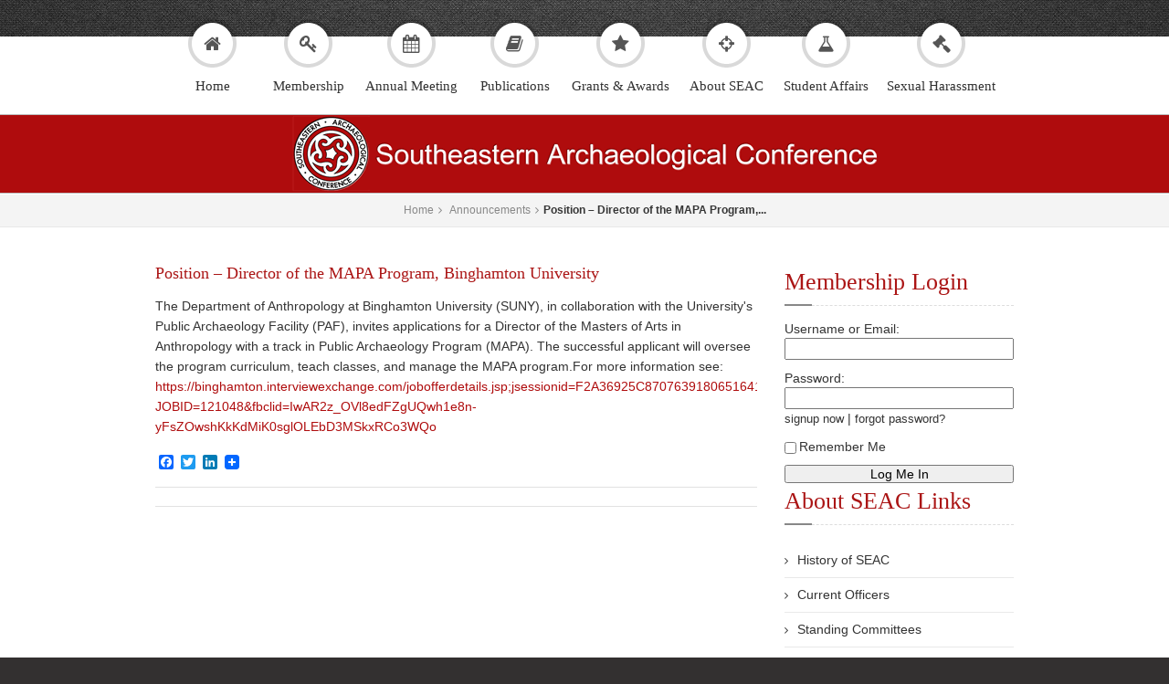

--- FILE ---
content_type: text/html; charset=UTF-8
request_url: https://www.southeasternarchaeology.org/2020/02/position-director-of-the-mapa-program-binghamton-university/
body_size: 11776
content:
<!DOCTYPE html>
<html lang="en-US">
<head>
<meta name="viewport" content="width=device-width, initial-scale=1, maximum-scale=1" />
<meta http-equiv="Content-Type" content="text/html; charset=UTF-8" />	
<meta name="generator" content="WordPress 6.8.3" />
<title>Position – Director of the MAPA Program, Binghamton University &#8211; Southeastern Archaeological Conference</title>
<meta name='robots' content='max-image-preview:large' />
	<style>img:is([sizes="auto" i], [sizes^="auto," i]) { contain-intrinsic-size: 3000px 1500px }</style>
	<link rel='dns-prefetch' href='//static.addtoany.com' />
<link rel='dns-prefetch' href='//fonts.googleapis.com' />
<link rel="alternate" type="application/rss+xml" title="Southeastern Archaeological Conference &raquo; Feed" href="https://www.southeasternarchaeology.org/feed/" />
<link rel="alternate" type="application/rss+xml" title="Southeastern Archaeological Conference &raquo; Comments Feed" href="https://www.southeasternarchaeology.org/comments/feed/" />
<link rel="alternate" type="application/rss+xml" title="Southeastern Archaeological Conference &raquo; Position – Director of the MAPA Program, Binghamton University Comments Feed" href="https://www.southeasternarchaeology.org/2020/02/position-director-of-the-mapa-program-binghamton-university/feed/" />
<script type="text/javascript">
/* <![CDATA[ */
window._wpemojiSettings = {"baseUrl":"https:\/\/s.w.org\/images\/core\/emoji\/16.0.1\/72x72\/","ext":".png","svgUrl":"https:\/\/s.w.org\/images\/core\/emoji\/16.0.1\/svg\/","svgExt":".svg","source":{"concatemoji":"https:\/\/www.southeasternarchaeology.org\/wp-includes\/js\/wp-emoji-release.min.js?ver=6.8.3"}};
/*! This file is auto-generated */
!function(s,n){var o,i,e;function c(e){try{var t={supportTests:e,timestamp:(new Date).valueOf()};sessionStorage.setItem(o,JSON.stringify(t))}catch(e){}}function p(e,t,n){e.clearRect(0,0,e.canvas.width,e.canvas.height),e.fillText(t,0,0);var t=new Uint32Array(e.getImageData(0,0,e.canvas.width,e.canvas.height).data),a=(e.clearRect(0,0,e.canvas.width,e.canvas.height),e.fillText(n,0,0),new Uint32Array(e.getImageData(0,0,e.canvas.width,e.canvas.height).data));return t.every(function(e,t){return e===a[t]})}function u(e,t){e.clearRect(0,0,e.canvas.width,e.canvas.height),e.fillText(t,0,0);for(var n=e.getImageData(16,16,1,1),a=0;a<n.data.length;a++)if(0!==n.data[a])return!1;return!0}function f(e,t,n,a){switch(t){case"flag":return n(e,"\ud83c\udff3\ufe0f\u200d\u26a7\ufe0f","\ud83c\udff3\ufe0f\u200b\u26a7\ufe0f")?!1:!n(e,"\ud83c\udde8\ud83c\uddf6","\ud83c\udde8\u200b\ud83c\uddf6")&&!n(e,"\ud83c\udff4\udb40\udc67\udb40\udc62\udb40\udc65\udb40\udc6e\udb40\udc67\udb40\udc7f","\ud83c\udff4\u200b\udb40\udc67\u200b\udb40\udc62\u200b\udb40\udc65\u200b\udb40\udc6e\u200b\udb40\udc67\u200b\udb40\udc7f");case"emoji":return!a(e,"\ud83e\udedf")}return!1}function g(e,t,n,a){var r="undefined"!=typeof WorkerGlobalScope&&self instanceof WorkerGlobalScope?new OffscreenCanvas(300,150):s.createElement("canvas"),o=r.getContext("2d",{willReadFrequently:!0}),i=(o.textBaseline="top",o.font="600 32px Arial",{});return e.forEach(function(e){i[e]=t(o,e,n,a)}),i}function t(e){var t=s.createElement("script");t.src=e,t.defer=!0,s.head.appendChild(t)}"undefined"!=typeof Promise&&(o="wpEmojiSettingsSupports",i=["flag","emoji"],n.supports={everything:!0,everythingExceptFlag:!0},e=new Promise(function(e){s.addEventListener("DOMContentLoaded",e,{once:!0})}),new Promise(function(t){var n=function(){try{var e=JSON.parse(sessionStorage.getItem(o));if("object"==typeof e&&"number"==typeof e.timestamp&&(new Date).valueOf()<e.timestamp+604800&&"object"==typeof e.supportTests)return e.supportTests}catch(e){}return null}();if(!n){if("undefined"!=typeof Worker&&"undefined"!=typeof OffscreenCanvas&&"undefined"!=typeof URL&&URL.createObjectURL&&"undefined"!=typeof Blob)try{var e="postMessage("+g.toString()+"("+[JSON.stringify(i),f.toString(),p.toString(),u.toString()].join(",")+"));",a=new Blob([e],{type:"text/javascript"}),r=new Worker(URL.createObjectURL(a),{name:"wpTestEmojiSupports"});return void(r.onmessage=function(e){c(n=e.data),r.terminate(),t(n)})}catch(e){}c(n=g(i,f,p,u))}t(n)}).then(function(e){for(var t in e)n.supports[t]=e[t],n.supports.everything=n.supports.everything&&n.supports[t],"flag"!==t&&(n.supports.everythingExceptFlag=n.supports.everythingExceptFlag&&n.supports[t]);n.supports.everythingExceptFlag=n.supports.everythingExceptFlag&&!n.supports.flag,n.DOMReady=!1,n.readyCallback=function(){n.DOMReady=!0}}).then(function(){return e}).then(function(){var e;n.supports.everything||(n.readyCallback(),(e=n.source||{}).concatemoji?t(e.concatemoji):e.wpemoji&&e.twemoji&&(t(e.twemoji),t(e.wpemoji)))}))}((window,document),window._wpemojiSettings);
/* ]]> */
</script>
<link rel='stylesheet' id='swm-font-icons-css' href='https://www.southeasternarchaeology.org/wp-content/themes/million/fonts/font-awesome.css?ver=1.0' type='text/css' media='all' />
<link rel='stylesheet' id='swm-main-css-css' href='https://www.southeasternarchaeology.org/wp-content/themes/million/style.css?ver=1.0' type='text/css' media='all' />
<link rel='stylesheet' id='swm-widgets-css' href='https://www.southeasternarchaeology.org/wp-content/themes/million/widgets.css?ver=1.0' type='text/css' media='all' />
<link rel='stylesheet' id='swm-shortcodes-css' href='https://www.southeasternarchaeology.org/wp-content/themes/million/shortcodes.css?ver=1.0' type='text/css' media='all' />
<link rel='stylesheet' id='swm-sliders-css' href='https://www.southeasternarchaeology.org/wp-content/themes/million/sliders.css?ver=1.0' type='text/css' media='all' />
<link rel='stylesheet' id='swm-google-font-heading-css' href='http://fonts.googleapis.com/css?family=Noticia+Text%3A300%2C400%2C400italic%2C500%2C600%2C700%2C700italic&#038;subset=latin%2Cgreek-ext%2Ccyrillic%2Clatin-ext%2Cgreek%2Ccyrillic-ext%2Cvietnamese&#038;ver=6.8.3' type='text/css' media='all' />
<link rel='stylesheet' id='swm-prettyphoto-css' href='https://www.southeasternarchaeology.org/wp-content/themes/million/css/prettyphoto.css?ver=1.0' type='text/css' media='all' />
<link rel='stylesheet' id='swm-screen-css' href='https://www.southeasternarchaeology.org/wp-content/themes/million/css/screen.php?ver=1.0' type='text/css' media='all' />
<link rel='stylesheet' id='swm-responsive-css' href='https://www.southeasternarchaeology.org/wp-content/themes/million/responsive.css?ver=1.0' type='text/css' media='all' />
<link rel='stylesheet' id='swm-retina-css' href='https://www.southeasternarchaeology.org/wp-content/themes/million/retina.css?ver=1.0' type='text/css' media='all' />
<link rel='stylesheet' id='swm-custom-css' href='https://www.southeasternarchaeology.org/wp-content/themes/million/custom.css?ver=1.0' type='text/css' media='all' />
<style id='wp-emoji-styles-inline-css' type='text/css'>

	img.wp-smiley, img.emoji {
		display: inline !important;
		border: none !important;
		box-shadow: none !important;
		height: 1em !important;
		width: 1em !important;
		margin: 0 0.07em !important;
		vertical-align: -0.1em !important;
		background: none !important;
		padding: 0 !important;
	}
</style>
<link rel='stylesheet' id='wp-block-library-css' href='https://www.southeasternarchaeology.org/wp-includes/css/dist/block-library/style.min.css?ver=6.8.3' type='text/css' media='all' />
<style id='classic-theme-styles-inline-css' type='text/css'>
/*! This file is auto-generated */
.wp-block-button__link{color:#fff;background-color:#32373c;border-radius:9999px;box-shadow:none;text-decoration:none;padding:calc(.667em + 2px) calc(1.333em + 2px);font-size:1.125em}.wp-block-file__button{background:#32373c;color:#fff;text-decoration:none}
</style>
<style id='global-styles-inline-css' type='text/css'>
:root{--wp--preset--aspect-ratio--square: 1;--wp--preset--aspect-ratio--4-3: 4/3;--wp--preset--aspect-ratio--3-4: 3/4;--wp--preset--aspect-ratio--3-2: 3/2;--wp--preset--aspect-ratio--2-3: 2/3;--wp--preset--aspect-ratio--16-9: 16/9;--wp--preset--aspect-ratio--9-16: 9/16;--wp--preset--color--black: #000000;--wp--preset--color--cyan-bluish-gray: #abb8c3;--wp--preset--color--white: #ffffff;--wp--preset--color--pale-pink: #f78da7;--wp--preset--color--vivid-red: #cf2e2e;--wp--preset--color--luminous-vivid-orange: #ff6900;--wp--preset--color--luminous-vivid-amber: #fcb900;--wp--preset--color--light-green-cyan: #7bdcb5;--wp--preset--color--vivid-green-cyan: #00d084;--wp--preset--color--pale-cyan-blue: #8ed1fc;--wp--preset--color--vivid-cyan-blue: #0693e3;--wp--preset--color--vivid-purple: #9b51e0;--wp--preset--gradient--vivid-cyan-blue-to-vivid-purple: linear-gradient(135deg,rgba(6,147,227,1) 0%,rgb(155,81,224) 100%);--wp--preset--gradient--light-green-cyan-to-vivid-green-cyan: linear-gradient(135deg,rgb(122,220,180) 0%,rgb(0,208,130) 100%);--wp--preset--gradient--luminous-vivid-amber-to-luminous-vivid-orange: linear-gradient(135deg,rgba(252,185,0,1) 0%,rgba(255,105,0,1) 100%);--wp--preset--gradient--luminous-vivid-orange-to-vivid-red: linear-gradient(135deg,rgba(255,105,0,1) 0%,rgb(207,46,46) 100%);--wp--preset--gradient--very-light-gray-to-cyan-bluish-gray: linear-gradient(135deg,rgb(238,238,238) 0%,rgb(169,184,195) 100%);--wp--preset--gradient--cool-to-warm-spectrum: linear-gradient(135deg,rgb(74,234,220) 0%,rgb(151,120,209) 20%,rgb(207,42,186) 40%,rgb(238,44,130) 60%,rgb(251,105,98) 80%,rgb(254,248,76) 100%);--wp--preset--gradient--blush-light-purple: linear-gradient(135deg,rgb(255,206,236) 0%,rgb(152,150,240) 100%);--wp--preset--gradient--blush-bordeaux: linear-gradient(135deg,rgb(254,205,165) 0%,rgb(254,45,45) 50%,rgb(107,0,62) 100%);--wp--preset--gradient--luminous-dusk: linear-gradient(135deg,rgb(255,203,112) 0%,rgb(199,81,192) 50%,rgb(65,88,208) 100%);--wp--preset--gradient--pale-ocean: linear-gradient(135deg,rgb(255,245,203) 0%,rgb(182,227,212) 50%,rgb(51,167,181) 100%);--wp--preset--gradient--electric-grass: linear-gradient(135deg,rgb(202,248,128) 0%,rgb(113,206,126) 100%);--wp--preset--gradient--midnight: linear-gradient(135deg,rgb(2,3,129) 0%,rgb(40,116,252) 100%);--wp--preset--font-size--small: 13px;--wp--preset--font-size--medium: 20px;--wp--preset--font-size--large: 36px;--wp--preset--font-size--x-large: 42px;--wp--preset--spacing--20: 0.44rem;--wp--preset--spacing--30: 0.67rem;--wp--preset--spacing--40: 1rem;--wp--preset--spacing--50: 1.5rem;--wp--preset--spacing--60: 2.25rem;--wp--preset--spacing--70: 3.38rem;--wp--preset--spacing--80: 5.06rem;--wp--preset--shadow--natural: 6px 6px 9px rgba(0, 0, 0, 0.2);--wp--preset--shadow--deep: 12px 12px 50px rgba(0, 0, 0, 0.4);--wp--preset--shadow--sharp: 6px 6px 0px rgba(0, 0, 0, 0.2);--wp--preset--shadow--outlined: 6px 6px 0px -3px rgba(255, 255, 255, 1), 6px 6px rgba(0, 0, 0, 1);--wp--preset--shadow--crisp: 6px 6px 0px rgba(0, 0, 0, 1);}:where(.is-layout-flex){gap: 0.5em;}:where(.is-layout-grid){gap: 0.5em;}body .is-layout-flex{display: flex;}.is-layout-flex{flex-wrap: wrap;align-items: center;}.is-layout-flex > :is(*, div){margin: 0;}body .is-layout-grid{display: grid;}.is-layout-grid > :is(*, div){margin: 0;}:where(.wp-block-columns.is-layout-flex){gap: 2em;}:where(.wp-block-columns.is-layout-grid){gap: 2em;}:where(.wp-block-post-template.is-layout-flex){gap: 1.25em;}:where(.wp-block-post-template.is-layout-grid){gap: 1.25em;}.has-black-color{color: var(--wp--preset--color--black) !important;}.has-cyan-bluish-gray-color{color: var(--wp--preset--color--cyan-bluish-gray) !important;}.has-white-color{color: var(--wp--preset--color--white) !important;}.has-pale-pink-color{color: var(--wp--preset--color--pale-pink) !important;}.has-vivid-red-color{color: var(--wp--preset--color--vivid-red) !important;}.has-luminous-vivid-orange-color{color: var(--wp--preset--color--luminous-vivid-orange) !important;}.has-luminous-vivid-amber-color{color: var(--wp--preset--color--luminous-vivid-amber) !important;}.has-light-green-cyan-color{color: var(--wp--preset--color--light-green-cyan) !important;}.has-vivid-green-cyan-color{color: var(--wp--preset--color--vivid-green-cyan) !important;}.has-pale-cyan-blue-color{color: var(--wp--preset--color--pale-cyan-blue) !important;}.has-vivid-cyan-blue-color{color: var(--wp--preset--color--vivid-cyan-blue) !important;}.has-vivid-purple-color{color: var(--wp--preset--color--vivid-purple) !important;}.has-black-background-color{background-color: var(--wp--preset--color--black) !important;}.has-cyan-bluish-gray-background-color{background-color: var(--wp--preset--color--cyan-bluish-gray) !important;}.has-white-background-color{background-color: var(--wp--preset--color--white) !important;}.has-pale-pink-background-color{background-color: var(--wp--preset--color--pale-pink) !important;}.has-vivid-red-background-color{background-color: var(--wp--preset--color--vivid-red) !important;}.has-luminous-vivid-orange-background-color{background-color: var(--wp--preset--color--luminous-vivid-orange) !important;}.has-luminous-vivid-amber-background-color{background-color: var(--wp--preset--color--luminous-vivid-amber) !important;}.has-light-green-cyan-background-color{background-color: var(--wp--preset--color--light-green-cyan) !important;}.has-vivid-green-cyan-background-color{background-color: var(--wp--preset--color--vivid-green-cyan) !important;}.has-pale-cyan-blue-background-color{background-color: var(--wp--preset--color--pale-cyan-blue) !important;}.has-vivid-cyan-blue-background-color{background-color: var(--wp--preset--color--vivid-cyan-blue) !important;}.has-vivid-purple-background-color{background-color: var(--wp--preset--color--vivid-purple) !important;}.has-black-border-color{border-color: var(--wp--preset--color--black) !important;}.has-cyan-bluish-gray-border-color{border-color: var(--wp--preset--color--cyan-bluish-gray) !important;}.has-white-border-color{border-color: var(--wp--preset--color--white) !important;}.has-pale-pink-border-color{border-color: var(--wp--preset--color--pale-pink) !important;}.has-vivid-red-border-color{border-color: var(--wp--preset--color--vivid-red) !important;}.has-luminous-vivid-orange-border-color{border-color: var(--wp--preset--color--luminous-vivid-orange) !important;}.has-luminous-vivid-amber-border-color{border-color: var(--wp--preset--color--luminous-vivid-amber) !important;}.has-light-green-cyan-border-color{border-color: var(--wp--preset--color--light-green-cyan) !important;}.has-vivid-green-cyan-border-color{border-color: var(--wp--preset--color--vivid-green-cyan) !important;}.has-pale-cyan-blue-border-color{border-color: var(--wp--preset--color--pale-cyan-blue) !important;}.has-vivid-cyan-blue-border-color{border-color: var(--wp--preset--color--vivid-cyan-blue) !important;}.has-vivid-purple-border-color{border-color: var(--wp--preset--color--vivid-purple) !important;}.has-vivid-cyan-blue-to-vivid-purple-gradient-background{background: var(--wp--preset--gradient--vivid-cyan-blue-to-vivid-purple) !important;}.has-light-green-cyan-to-vivid-green-cyan-gradient-background{background: var(--wp--preset--gradient--light-green-cyan-to-vivid-green-cyan) !important;}.has-luminous-vivid-amber-to-luminous-vivid-orange-gradient-background{background: var(--wp--preset--gradient--luminous-vivid-amber-to-luminous-vivid-orange) !important;}.has-luminous-vivid-orange-to-vivid-red-gradient-background{background: var(--wp--preset--gradient--luminous-vivid-orange-to-vivid-red) !important;}.has-very-light-gray-to-cyan-bluish-gray-gradient-background{background: var(--wp--preset--gradient--very-light-gray-to-cyan-bluish-gray) !important;}.has-cool-to-warm-spectrum-gradient-background{background: var(--wp--preset--gradient--cool-to-warm-spectrum) !important;}.has-blush-light-purple-gradient-background{background: var(--wp--preset--gradient--blush-light-purple) !important;}.has-blush-bordeaux-gradient-background{background: var(--wp--preset--gradient--blush-bordeaux) !important;}.has-luminous-dusk-gradient-background{background: var(--wp--preset--gradient--luminous-dusk) !important;}.has-pale-ocean-gradient-background{background: var(--wp--preset--gradient--pale-ocean) !important;}.has-electric-grass-gradient-background{background: var(--wp--preset--gradient--electric-grass) !important;}.has-midnight-gradient-background{background: var(--wp--preset--gradient--midnight) !important;}.has-small-font-size{font-size: var(--wp--preset--font-size--small) !important;}.has-medium-font-size{font-size: var(--wp--preset--font-size--medium) !important;}.has-large-font-size{font-size: var(--wp--preset--font-size--large) !important;}.has-x-large-font-size{font-size: var(--wp--preset--font-size--x-large) !important;}
:where(.wp-block-post-template.is-layout-flex){gap: 1.25em;}:where(.wp-block-post-template.is-layout-grid){gap: 1.25em;}
:where(.wp-block-columns.is-layout-flex){gap: 2em;}:where(.wp-block-columns.is-layout-grid){gap: 2em;}
:root :where(.wp-block-pullquote){font-size: 1.5em;line-height: 1.6;}
</style>
<link rel='stylesheet' id='sidebar-login-css' href='https://www.southeasternarchaeology.org/wp-content/plugins/sidebar-login/build/sidebar-login.css?ver=1603477800' type='text/css' media='all' />
<link rel='stylesheet' id='addtoany-css' href='https://www.southeasternarchaeology.org/wp-content/plugins/add-to-any/addtoany.min.css?ver=1.16' type='text/css' media='all' />
<link rel='stylesheet' id='ws-plugin--s2member-css' href='https://www.southeasternarchaeology.org/wp-content/plugins/s2member/s2member-o.php?ws_plugin__s2member_css=1&#038;qcABC=1&#038;ver=250905-220421-2855485436' type='text/css' media='all' />
<script type="text/javascript" src="https://www.southeasternarchaeology.org/wp-content/themes/million/js/modernizer.js?ver=6.8.3" id="swm-modernizer-js"></script>
<script type="text/javascript" src="https://www.southeasternarchaeology.org/wp-includes/js/jquery/jquery.min.js?ver=3.7.1" id="jquery-core-js"></script>
<script type="text/javascript" src="https://www.southeasternarchaeology.org/wp-includes/js/jquery/jquery-migrate.min.js?ver=3.4.1" id="jquery-migrate-js"></script>
<script type="text/javascript" id="addtoany-core-js-before">
/* <![CDATA[ */
window.a2a_config=window.a2a_config||{};a2a_config.callbacks=[];a2a_config.overlays=[];a2a_config.templates={};
/* ]]> */
</script>
<script type="text/javascript" defer src="https://static.addtoany.com/menu/page.js" id="addtoany-core-js"></script>
<script type="text/javascript" defer src="https://www.southeasternarchaeology.org/wp-content/plugins/add-to-any/addtoany.min.js?ver=1.1" id="addtoany-jquery-js"></script>
<script type="text/javascript" src="//www.southeasternarchaeology.org/wp-content/plugins/revslider/sr6/assets/js/rbtools.min.js?ver=6.7.38" async id="tp-tools-js"></script>
<script type="text/javascript" src="//www.southeasternarchaeology.org/wp-content/plugins/revslider/sr6/assets/js/rs6.min.js?ver=6.7.38" async id="revmin-js"></script>
<link rel="https://api.w.org/" href="https://www.southeasternarchaeology.org/wp-json/" /><link rel="alternate" title="JSON" type="application/json" href="https://www.southeasternarchaeology.org/wp-json/wp/v2/posts/2626" /><link rel="EditURI" type="application/rsd+xml" title="RSD" href="https://www.southeasternarchaeology.org/xmlrpc.php?rsd" />
<link rel="canonical" href="https://www.southeasternarchaeology.org/2020/02/position-director-of-the-mapa-program-binghamton-university/" />
<link rel='shortlink' href='https://www.southeasternarchaeology.org/?p=2626' />
<link rel="alternate" title="oEmbed (JSON)" type="application/json+oembed" href="https://www.southeasternarchaeology.org/wp-json/oembed/1.0/embed?url=https%3A%2F%2Fwww.southeasternarchaeology.org%2F2020%2F02%2Fposition-director-of-the-mapa-program-binghamton-university%2F" />
<link rel="alternate" title="oEmbed (XML)" type="text/xml+oembed" href="https://www.southeasternarchaeology.org/wp-json/oembed/1.0/embed?url=https%3A%2F%2Fwww.southeasternarchaeology.org%2F2020%2F02%2Fposition-director-of-the-mapa-program-binghamton-university%2F&#038;format=xml" />
<link rel="shortcut icon" href="https://www.southeasternarchaeology.org/wp-content/uploads/sarclogo_5.png" type="image/x-icon" />
<link rel="apple-touch-icon-precomposed" href="https://www.southeasternarchaeology.org/wp-content/uploads/favicon_57.gif">
<link rel="apple-touch-icon-precomposed" sizes="114x114" href="https://www.southeasternarchaeology.org/wp-content/uploads/favicon_114.jpg">
<link rel="apple-touch-icon-precomposed" sizes="72x72" href="https://www.southeasternarchaeology.org/wp-content/uploads/favicon_72.gif">
<link rel="apple-touch-icon-precomposed" sizes="144x144" href="https://www.southeasternarchaeology.org/wp-content/uploads/favicon_144.jpg">
<style type="text/css">.blog_post_comments span.comment_angle { background:#AF0C0D  url(https://www.southeasternarchaeology.org/wp-content/themes/million/images/backgrounds/blog_comments_bg.png) no-repeat; } #logo_bar { background:#AF0C0D url() repeat-x center;  border-color: #BDBDBD; }
 </style><!--[if IE 8]><style type="text/css" media="screen"> @import "https://www.southeasternarchaeology.org/wp-content/themes/million/css/ie8.css";</style><![endif]--><!--[if IE 9]><style type="text/css" media="screen"> @import "https://www.southeasternarchaeology.org/wp-content/themes/million/css/ie9.css";</style><![endif]-->
<!-- Dynamic Widgets by QURL loaded - http://www.dynamic-widgets.com //-->
<meta name="generator" content="Powered by Slider Revolution 6.7.38 - responsive, Mobile-Friendly Slider Plugin for WordPress with comfortable drag and drop interface." />
<script>function setREVStartSize(e){
			//window.requestAnimationFrame(function() {
				window.RSIW = window.RSIW===undefined ? window.innerWidth : window.RSIW;
				window.RSIH = window.RSIH===undefined ? window.innerHeight : window.RSIH;
				try {
					var pw = document.getElementById(e.c).parentNode.offsetWidth,
						newh;
					pw = pw===0 || isNaN(pw) || (e.l=="fullwidth" || e.layout=="fullwidth") ? window.RSIW : pw;
					e.tabw = e.tabw===undefined ? 0 : parseInt(e.tabw);
					e.thumbw = e.thumbw===undefined ? 0 : parseInt(e.thumbw);
					e.tabh = e.tabh===undefined ? 0 : parseInt(e.tabh);
					e.thumbh = e.thumbh===undefined ? 0 : parseInt(e.thumbh);
					e.tabhide = e.tabhide===undefined ? 0 : parseInt(e.tabhide);
					e.thumbhide = e.thumbhide===undefined ? 0 : parseInt(e.thumbhide);
					e.mh = e.mh===undefined || e.mh=="" || e.mh==="auto" ? 0 : parseInt(e.mh,0);
					if(e.layout==="fullscreen" || e.l==="fullscreen")
						newh = Math.max(e.mh,window.RSIH);
					else{
						e.gw = Array.isArray(e.gw) ? e.gw : [e.gw];
						for (var i in e.rl) if (e.gw[i]===undefined || e.gw[i]===0) e.gw[i] = e.gw[i-1];
						e.gh = e.el===undefined || e.el==="" || (Array.isArray(e.el) && e.el.length==0)? e.gh : e.el;
						e.gh = Array.isArray(e.gh) ? e.gh : [e.gh];
						for (var i in e.rl) if (e.gh[i]===undefined || e.gh[i]===0) e.gh[i] = e.gh[i-1];
											
						var nl = new Array(e.rl.length),
							ix = 0,
							sl;
						e.tabw = e.tabhide>=pw ? 0 : e.tabw;
						e.thumbw = e.thumbhide>=pw ? 0 : e.thumbw;
						e.tabh = e.tabhide>=pw ? 0 : e.tabh;
						e.thumbh = e.thumbhide>=pw ? 0 : e.thumbh;
						for (var i in e.rl) nl[i] = e.rl[i]<window.RSIW ? 0 : e.rl[i];
						sl = nl[0];
						for (var i in nl) if (sl>nl[i] && nl[i]>0) { sl = nl[i]; ix=i;}
						var m = pw>(e.gw[ix]+e.tabw+e.thumbw) ? 1 : (pw-(e.tabw+e.thumbw)) / (e.gw[ix]);
						newh =  (e.gh[ix] * m) + (e.tabh + e.thumbh);
					}
					var el = document.getElementById(e.c);
					if (el!==null && el) el.style.height = newh+"px";
					el = document.getElementById(e.c+"_wrapper");
					if (el!==null && el) {
						el.style.height = newh+"px";
						el.style.display = "block";
					}
				} catch(e){
					console.log("Failure at Presize of Slider:" + e)
				}
			//});
		  };</script>
		<style type="text/css" id="wp-custom-css">
			div#ws-plugin--s2member-pro-login-widget {
    margin: 39px 0px;
}
#footer .widget #searchform #s {
    background-color: white;
}
h6 {
    background-color: #af0c0d;
    padding: 10px;
}		</style>
		</head>
<body class="wp-singular post-template-default single single-post postid-2626 single-format-standard wp-theme-million">

<div id="body_container1">	

	<div id="header2">

		<div id="top_menu_style3">
			<div class="top_bar_content">

<!-- ......................[ Top Menu ]...................... -->
				<div class="top-menu">
					<ul id="nav" class="sf-menu"><li id="menu-item-358" class="menu-item menu-item-type-post_type menu-item-object-page menu-item-home menu-item-358"><a href="https://www.southeasternarchaeology.org/"><i></i>Home<small></small></a></li>
<li id="menu-item-696" class="menu-item menu-item-type-post_type menu-item-object-page menu-item-has-children menu-item-696"><a href="https://www.southeasternarchaeology.org/membership/"><i></i>Membership<small></small></a>
<ul class="sub-menu">
	<li id="menu-item-1237" class="menu-item menu-item-type-post_type menu-item-object-page menu-item-1237"><a href="https://www.southeasternarchaeology.org/membership/membership-options/"><i></i>Join or Renew<small></small></a></li>
	<li id="menu-item-1231" class="menu-item menu-item-type-post_type menu-item-object-page menu-item-1231"><a href="https://www.southeasternarchaeology.org/membership/welcome-to-our-member-area/"><i></i>Member Area<small></small></a></li>
	<li id="menu-item-1238" class="menu-item menu-item-type-post_type menu-item-object-page menu-item-1238"><a href="https://www.southeasternarchaeology.org/membership/benefits/"><i></i>Membership Benefits<small></small></a></li>
</ul>
</li>
<li id="menu-item-999" class="menu-item menu-item-type-post_type menu-item-object-page menu-item-has-children menu-item-999"><a href="https://www.southeasternarchaeology.org/annual-meeting/"><i></i>Annual Meeting<small></small></a>
<ul class="sub-menu">
	<li id="menu-item-586" class="menu-item menu-item-type-post_type menu-item-object-page menu-item-586"><a href="https://www.southeasternarchaeology.org/annual-meeting/details/"><i></i>Meeting Details<small></small></a></li>
	<li id="menu-item-579" class="menu-item menu-item-type-post_type menu-item-object-page menu-item-579"><a href="https://www.southeasternarchaeology.org/annual-meeting/hotel/"><i></i>Conference Hotel<small></small></a></li>
	<li id="menu-item-580" class="menu-item menu-item-type-post_type menu-item-object-page menu-item-580"><a href="https://www.southeasternarchaeology.org/annual-meeting/registration/"><i></i>Registration<small></small></a></li>
	<li id="menu-item-3255" class="menu-item menu-item-type-post_type menu-item-object-page menu-item-3255"><a href="https://www.southeasternarchaeology.org/annual-meeting/presentation-guidelines/"><i></i>Presentation Guidelines<small></small></a></li>
	<li id="menu-item-1277" class="menu-item menu-item-type-post_type menu-item-object-page menu-item-1277"><a href="https://www.southeasternarchaeology.org/annual-meeting/program/"><i></i>Program<small></small></a></li>
	<li id="menu-item-1049" class="menu-item menu-item-type-post_type menu-item-object-page menu-item-1049"><a href="https://www.southeasternarchaeology.org/annual-meeting/future-meetings/"><i></i>Future Meetings<small></small></a></li>
	<li id="menu-item-161" class="menu-item menu-item-type-post_type menu-item-object-page menu-item-161"><a href="https://www.southeasternarchaeology.org/annual-meeting/past-meetings/"><i></i>Past Meetings<small></small></a></li>
</ul>
</li>
<li id="menu-item-1000" class="menu-item menu-item-type-post_type menu-item-object-page menu-item-has-children menu-item-1000"><a href="https://www.southeasternarchaeology.org/publications/"><i></i>Publications<small></small></a>
<ul class="sub-menu">
	<li id="menu-item-165" class="menu-item menu-item-type-post_type menu-item-object-page menu-item-165"><a href="https://www.southeasternarchaeology.org/publications/journal/"><i></i>Journal<small></small></a></li>
	<li id="menu-item-1441" class="menu-item menu-item-type-post_type menu-item-object-page menu-item-1441"><a target="_blank" href="https://www.southeasternarchaeology.org/publications/online-journal/"><i></i>Online Journal<small></small></a></li>
	<li id="menu-item-175" class="menu-item menu-item-type-post_type menu-item-object-page menu-item-175"><a href="https://www.southeasternarchaeology.org/publications/newsletter/"><i></i>Newsletter<small></small></a></li>
	<li id="menu-item-174" class="menu-item menu-item-type-post_type menu-item-object-page menu-item-174"><a href="https://www.southeasternarchaeology.org/publications/seac-bulletins/"><i></i>Bulletins<small></small></a></li>
	<li id="menu-item-1127" class="menu-item menu-item-type-post_type menu-item-object-page menu-item-1127"><a href="https://www.southeasternarchaeology.org/publications/book-reviews/"><i></i>Book Reviews<small></small></a></li>
	<li id="menu-item-1115" class="menu-item menu-item-type-post_type menu-item-object-page menu-item-1115"><a href="https://www.southeasternarchaeology.org/publications/advertising/"><i></i>Advertising<small></small></a></li>
</ul>
</li>
<li id="menu-item-1002" class="menu-item menu-item-type-post_type menu-item-object-page menu-item-has-children menu-item-1002"><a href="https://www.southeasternarchaeology.org/grants-awards/grants/"><i></i>Grants &#038; Awards<small></small></a>
<ul class="sub-menu">
	<li id="menu-item-2555" class="menu-item menu-item-type-post_type menu-item-object-page menu-item-has-children menu-item-2555"><a href="https://www.southeasternarchaeology.org/grants-awards/grants/"><i></i>SEAC Public Outreach Grant<small></small></a>
	<ul class="sub-menu">
		<li id="menu-item-597" class="menu-item menu-item-type-post_type menu-item-object-page menu-item-597"><a href="https://www.southeasternarchaeology.org/grants-awards/grants/requirements/"><i></i>Guidelines<small></small></a></li>
		<li id="menu-item-606" class="menu-item menu-item-type-post_type menu-item-object-page menu-item-606"><a href="https://www.southeasternarchaeology.org/grants-awards/grants/grant-application-form/"><i></i>Application<small></small></a></li>
		<li id="menu-item-610" class="menu-item menu-item-type-post_type menu-item-object-page menu-item-610"><a href="https://www.southeasternarchaeology.org/grants-awards/grants/grant-program-history/"><i></i>History<small></small></a></li>
		<li id="menu-item-595" class="menu-item menu-item-type-post_type menu-item-object-page menu-item-595"><a href="https://www.southeasternarchaeology.org/grants-awards/grants/past-recipients/"><i></i>Past Recipients<small></small></a></li>
	</ul>
</li>
	<li id="menu-item-837" class="menu-item menu-item-type-post_type menu-item-object-page menu-item-has-children menu-item-837"><a href="https://www.southeasternarchaeology.org/grants-awards/risingscholaraward/"><i></i>SEAC Rising Scholar Award<small></small></a>
	<ul class="sub-menu">
		<li id="menu-item-1010" class="menu-item menu-item-type-post_type menu-item-object-page menu-item-1010"><a href="https://www.southeasternarchaeology.org/grants-awards/risingscholaraward/"><i></i>Description<small></small></a></li>
		<li id="menu-item-981" class="menu-item menu-item-type-post_type menu-item-object-page menu-item-981"><a href="https://www.southeasternarchaeology.org/grants-awards/risingscholaraward/c-b-moore-recipients/"><i></i>C. B. Moore &#038; Rising Scholar Recipients<small></small></a></li>
	</ul>
</li>
	<li id="menu-item-865" class="menu-item menu-item-type-post_type menu-item-object-page menu-item-has-children menu-item-865"><a href="https://www.southeasternarchaeology.org/grants-awards/lifetime-achievement-award/"><i></i>Lifetime Achievement Award<small></small></a>
	<ul class="sub-menu">
		<li id="menu-item-1009" class="menu-item menu-item-type-post_type menu-item-object-page menu-item-1009"><a href="https://www.southeasternarchaeology.org/grants-awards/lifetime-achievement-award/"><i></i>Description<small></small></a></li>
		<li id="menu-item-1006" class="menu-item menu-item-type-post_type menu-item-object-page menu-item-1006"><a href="https://www.southeasternarchaeology.org/grants-awards/lifetime-achievement-award/lifetime-achievement-award-recipients/"><i></i>Lifetime Achievement Award Recipients<small></small></a></li>
	</ul>
</li>
	<li id="menu-item-898" class="menu-item menu-item-type-post_type menu-item-object-page menu-item-has-children menu-item-898"><a href="https://www.southeasternarchaeology.org/grants-awards/student-paper/"><i></i>Student Paper Competition<small></small></a>
	<ul class="sub-menu">
		<li id="menu-item-1011" class="menu-item menu-item-type-post_type menu-item-object-page menu-item-1011"><a href="https://www.southeasternarchaeology.org/grants-awards/student-paper/"><i></i>Description<small></small></a></li>
		<li id="menu-item-1008" class="menu-item menu-item-type-post_type menu-item-object-page menu-item-1008"><a href="https://www.southeasternarchaeology.org/grants-awards/student-paper/student-paper-winners/"><i></i>Student Paper Competition Winners<small></small></a></li>
	</ul>
</li>
	<li id="menu-item-1241" class="menu-item menu-item-type-post_type menu-item-object-page menu-item-has-children menu-item-1241"><a href="https://www.southeasternarchaeology.org/grants-awards/patty-jo-watson-award/"><i></i>Patty Jo Watson Award<small></small></a>
	<ul class="sub-menu">
		<li id="menu-item-1584" class="menu-item menu-item-type-post_type menu-item-object-page menu-item-1584"><a href="https://www.southeasternarchaeology.org/grants-awards/patty-jo-watson-award/"><i></i>Description<small></small></a></li>
		<li id="menu-item-1583" class="menu-item menu-item-type-post_type menu-item-object-page menu-item-1583"><a href="https://www.southeasternarchaeology.org/grants-awards/patty-jo-watson-award/patty-jo-watson-award-winners/"><i></i>Patty Jo Watson Award Winners<small></small></a></li>
	</ul>
</li>
	<li id="menu-item-1435" class="menu-item menu-item-type-post_type menu-item-object-page menu-item-has-children menu-item-1435"><a href="https://www.southeasternarchaeology.org/grants-awards/charles-hudson-award/"><i></i>Charles Hudson Award<small></small></a>
	<ul class="sub-menu">
		<li id="menu-item-3299" class="menu-item menu-item-type-post_type menu-item-object-page menu-item-3299"><a href="https://www.southeasternarchaeology.org/grants-awards/charles-hudson-award/charles-hudson-award-recipients/"><i></i>Charles Hudson Award Recipients<small></small></a></li>
	</ul>
</li>
	<li id="menu-item-2091" class="menu-item menu-item-type-post_type menu-item-object-page menu-item-2091"><a href="https://www.southeasternarchaeology.org/grants-awards/native-affairs-speaker-fund/"><i></i>Native Affairs Speaker Fund<small></small></a></li>
	<li id="menu-item-4244" class="menu-item menu-item-type-post_type menu-item-object-page menu-item-4244"><a href="https://www.southeasternarchaeology.org/grants-awards/crm-preservation-stewardship-award/"><i></i>CRM &#038; Preservation Stewardship Award<small></small></a></li>
</ul>
</li>
<li id="menu-item-1015" class="menu-item menu-item-type-post_type menu-item-object-page menu-item-has-children menu-item-1015"><a href="https://www.southeasternarchaeology.org/about/"><i></i>About SEAC<small></small></a>
<ul class="sub-menu">
	<li id="menu-item-1016" class="menu-item menu-item-type-post_type menu-item-object-page menu-item-1016"><a href="https://www.southeasternarchaeology.org/about/history/"><i></i>History of SEAC<small></small></a></li>
	<li id="menu-item-49" class="menu-item menu-item-type-post_type menu-item-object-page menu-item-49"><a href="https://www.southeasternarchaeology.org/about/officers/"><i></i>Current Officers<small></small></a></li>
	<li id="menu-item-1133" class="menu-item menu-item-type-post_type menu-item-object-page menu-item-1133"><a href="https://www.southeasternarchaeology.org/about/standing-committees/"><i></i>Standing Committees<small></small></a></li>
	<li id="menu-item-3709" class="menu-item menu-item-type-post_type menu-item-object-page menu-item-3709"><a href="https://www.southeasternarchaeology.org/about/donations/"><i></i>Donations<small></small></a></li>
	<li id="menu-item-1989" class="menu-item menu-item-type-post_type menu-item-object-page menu-item-1989"><a href="https://www.southeasternarchaeology.org/about/mentoring-network/"><i></i>Mentoring Network<small></small></a></li>
	<li id="menu-item-3651" class="menu-item menu-item-type-post_type menu-item-object-page menu-item-3651"><a href="https://www.southeasternarchaeology.org/about/aitc-partnership/"><i></i>AITC Partnership<small></small></a></li>
	<li id="menu-item-4312" class="menu-item menu-item-type-post_type menu-item-object-page menu-item-4312"><a href="https://www.southeasternarchaeology.org/about/resources/"><i></i>Resources<small></small></a></li>
	<li id="menu-item-3212" class="menu-item menu-item-type-post_type menu-item-object-page menu-item-3212"><a href="https://www.southeasternarchaeology.org/about/field-school-listings/"><i></i>Field School Listings<small></small></a></li>
	<li id="menu-item-704" class="menu-item menu-item-type-taxonomy menu-item-object-category current-post-ancestor current-menu-parent current-post-parent menu-item-704"><a href="https://www.southeasternarchaeology.org/category/announcements/"><i></i>Announcements<small></small></a></li>
	<li id="menu-item-1153" class="menu-item menu-item-type-post_type menu-item-object-page menu-item-1153"><a href="https://www.southeasternarchaeology.org/about/board-minutes/"><i></i>Board Minutes<small></small></a></li>
	<li id="menu-item-1120" class="menu-item menu-item-type-post_type menu-item-object-page menu-item-1120"><a href="https://www.southeasternarchaeology.org/about/documents/"><i></i>Documents<small></small></a></li>
	<li id="menu-item-1482" class="menu-item menu-item-type-post_type menu-item-object-page menu-item-privacy-policy menu-item-1482"><a rel="privacy-policy" href="https://www.southeasternarchaeology.org/about/privacy-policy/"><i></i>Privacy Policy<small></small></a></li>
</ul>
</li>
<li id="menu-item-1310" class="menu-item menu-item-type-post_type menu-item-object-page menu-item-has-children menu-item-1310"><a href="https://www.southeasternarchaeology.org/student-affairs-committee/"><i></i>Student Affairs<small></small></a>
<ul class="sub-menu">
	<li id="menu-item-1314" class="menu-item menu-item-type-post_type menu-item-object-page menu-item-1314"><a href="https://www.southeasternarchaeology.org/student-affairs-committee/"><i></i>Student Affairs Committee<small></small></a></li>
	<li id="menu-item-1313" class="menu-item menu-item-type-post_type menu-item-object-page menu-item-1313"><a href="https://www.southeasternarchaeology.org/student-affairs-committee/sac-history/"><i></i>SAC History<small></small></a></li>
</ul>
</li>
<li id="menu-item-2146" class="menu-item menu-item-type-post_type menu-item-object-page menu-item-has-children menu-item-2146"><a href="https://www.southeasternarchaeology.org/sexual-harassment-task-force/"><i></i>Sexual Harassment<small></small></a>
<ul class="sub-menu">
	<li id="menu-item-2250" class="menu-item menu-item-type-post_type menu-item-object-page menu-item-2250"><a href="https://www.southeasternarchaeology.org/sexual-harassment-task-force/training-module/"><i></i>Training Module<small></small></a></li>
	<li id="menu-item-2238" class="menu-item menu-item-type-post_type menu-item-object-page menu-item-2238"><a href="https://www.southeasternarchaeology.org/sexual-harassment-task-force/"><i></i>Sexual Harassment and Assault Response and Prevention<small></small></a></li>
</ul>
</li>
</ul>				</div>		
<!-- ......................[ End Top Menu ]...................... -->
				
			</div>
		</div> <!-- #top_bar -->

<!-- Top Bar End -->
	<div class="clear"></div>
<!-- ......................[ End Top Bar ]...................... -->	


<!-- ......................[ Logo / Breadcrumb ]...................... -->	

<div id="logo_bar">
	<div id="logo_bar_wrap"> 
			<div class="logosection1">
				
<a href="https://www.southeasternarchaeology.org">    
    <img src="https://www.southeasternarchaeology.org/wp-content/uploads/header-seac2.gif" width="640" alt="Southeastern Archaeological Conference" />    
</a>
			</div>

			
	</div>
</div>
<div class="clear"></div>


<div class="breadcrumb_bar"  >
	<div class="breadcrumb_bar_wrap"> 			<div class="breadcrumb_bar_style1">
				
<!--Breadcrumb-->
<div id="breadcrumb">	
	<ul>
		
				
				
				<li><a href="https://www.southeasternarchaeology.org">Home</a></li>
				
					<li><a href="https://www.southeasternarchaeology.org/category/announcements/">Announcements</a></li><li class="current">Position – Director of the MAPA Program,...</li>			
	</ul>
	<div class="clear"></div>
</div> <!-- #breadcrumb -->	
<div class="clear"></div>

			</div>
							
	</div>
</div>


<!-- ......................[ End Logo / Breadcrumb ]...................... -->

</div> <!-- #header -->


<!-- ......................[ Container ]...................... -->

<div id="container">		


<!-- ......................[ End Transparent Section ]...................... -->
<div class="container_wrapper">
			<div id="content">				
								
				<div class="custom_two_third">
				
							
		<article class="blog_post post-2626 post type-post status-publish format-standard hentry category-announcements">

			
			<div class="blog_post_content"> 
					<div class="">					</div>							
							
				

				<div class="blog_post_text">
					
		<div class="post-title">

			<h3><a href="https://www.southeasternarchaeology.org/2020/02/position-director-of-the-mapa-program-binghamton-university/" title="Permanent Link to Position – Director of the MAPA Program, Binghamton University" 
			    >Position – Director of the MAPA Program, Binghamton University</a></h3>

		</div>

		<p>The Department of Anthropology at Binghamton University (SUNY), in collaboration with the University's Public Archaeology Facility (PAF), invites applications for a Director of the Masters of Arts in Anthropology with a track in Public Archaeology Program (MAPA).  The successful applicant will oversee the program curriculum, teach classes, and manage the MAPA program.For more information see: <a href="https://binghamton.interviewexchange.com/jobofferdetails.jsp;jsessionid=F2A36925C8707639180651641C35885D;jsessionid=4C882FA0D27E210EA00160885120E552?JOBID=121048&fbclid=IwAR2z_OVl8edFZgUQwh1e8n-yFsZOwshKkKdMiK0sglOLEbD3MSkxRCo3WQo">https://binghamton.interviewexchange.com/jobofferdetails.jsp;jsessionid=F2A36925C8707639180651641C35885D;jsessionid=4C882FA0D27E210EA00160885120E552?JOBID=121048&fbclid=IwAR2z_OVl8edFZgUQwh1e8n-yFsZOwshKkKdMiK0sglOLEbD3MSkxRCo3WQo</a></p>
<div class="addtoany_share_save_container addtoany_content addtoany_content_bottom"><div class="a2a_kit a2a_kit_size_16 addtoany_list" data-a2a-url="https://www.southeasternarchaeology.org/2020/02/position-director-of-the-mapa-program-binghamton-university/" data-a2a-title="Position – Director of the MAPA Program, Binghamton University"><a class="a2a_button_facebook" href="https://www.addtoany.com/add_to/facebook?linkurl=https%3A%2F%2Fwww.southeasternarchaeology.org%2F2020%2F02%2Fposition-director-of-the-mapa-program-binghamton-university%2F&amp;linkname=Position%20%E2%80%93%20Director%20of%20the%20MAPA%20Program%2C%20Binghamton%20University" title="Facebook" rel="nofollow noopener" target="_blank"></a><a class="a2a_button_twitter" href="https://www.addtoany.com/add_to/twitter?linkurl=https%3A%2F%2Fwww.southeasternarchaeology.org%2F2020%2F02%2Fposition-director-of-the-mapa-program-binghamton-university%2F&amp;linkname=Position%20%E2%80%93%20Director%20of%20the%20MAPA%20Program%2C%20Binghamton%20University" title="Twitter" rel="nofollow noopener" target="_blank"></a><a class="a2a_button_linkedin" href="https://www.addtoany.com/add_to/linkedin?linkurl=https%3A%2F%2Fwww.southeasternarchaeology.org%2F2020%2F02%2Fposition-director-of-the-mapa-program-binghamton-university%2F&amp;linkname=Position%20%E2%80%93%20Director%20of%20the%20MAPA%20Program%2C%20Binghamton%20University" title="LinkedIn" rel="nofollow noopener" target="_blank"></a><a class="a2a_dd addtoany_share_save addtoany_share" href="https://www.addtoany.com/share"><img src="https://static.addtoany.com/buttons/favicon.png" alt="Share"></a></div></div>					
				</div>
				
							<div class="post_meta">

				
				
							<div class="clear"></div>
			</div>			

			</div>

		</article>
		<div class="clear"></div>	
		
		
				</div>				

				<div id="sidebar">		
	<div class="title_line"><span></span><h3>Membership Login</h3></div><div class="ws-plugin--s2member-pro-login-widget">
<form method="post" action="https://www.southeasternarchaeology.org/wp-login.php?wpe-login=true" class="ws-plugin--s2member-pro-login-widget-form">
<div class="ws-plugin--s2member-pro-login-widget-username">
<label for="ws-plugin--s2member-pro-login-widget-username">Username or Email:</label><br />
<input type="text" name="log" id="ws-plugin--s2member-pro-login-widget-username" class="form-control" title="Username" />
</div>
<div class="ws-plugin--s2member-pro-login-widget-password">
<label for="ws-plugin--s2member-pro-login-widget-password">Password:</label><br />
<input type="password" name="pwd" id="ws-plugin--s2member-pro-login-widget-password" class="form-control" title="Password" />
</div>
<div class="ws-plugin--s2member-pro-login-widget-lost-password">
<a href="https://www.southeasternarchaeology.org/membership/membership-options/" tabindex="-1">signup now</a> | <a href="https://www.southeasternarchaeology.org/wp-login.php?action=lostpassword" tabindex="-1">forgot password?</a>
</div>
<div class="ws-plugin--s2member-pro-login-widget-remember-me">
<label><input type="checkbox" name="rememberme" value="forever" />Remember Me</label>
</div>
<div class="ws-plugin--s2member-pro-login-widget-submit">
<input type="submit" class="btn btn-primary" value="Log Me In" />
</div>
</form>
<div class="ws-plugin--s2member-pro-login-widget-code">
</div>
<div style="clear:both;"></div>
</div>
<div class="clear"></div><div class="title_line"><span></span><h3>About SEAC Links</h3></div>			<div class="textwidget"><ul>
	<li><a href="../../../../../about/history/" >History of SEAC</a></li>
	<li><a href="../../../../../about/officers/" >Current Officers</a></li>
	<li><a href="../../../../../about/standing-committees/" >Standing Committees</a></li>
	<li><a href="../../../../../category/announcements/" >Announcements</a></li>
	<li><a href="../../../../../about/documents/" >Documents</a></li>
<li><a href="../../../../../about/privacy-policy/" >Privacy Policy</a></li>

</ul></div>
		<div class="clear"></div>			<div class="textwidget"><div align="center" style="border:dotted 1px #ccc; padding:10px;"><a href="https://twitter.com/SEACArchaeology" target="_blank"><img class="wp-image-1299" src="/wp-content/uploads/Twitter-Logo-Icon-by-Jon-Bennallick-02-300x300.png" alt="Twitter-Logo-Icon-by-Jon-Bennallick-02" width="74" height="74" /></a><br>
Follow SEAC on Twitter<br><a style="color:#AF0C0D;" href="https://twitter.com/SEACArchaeology" target="_blank">@SEACArchaeology</a><br>as we gear up for<br><a style="color:#AF0C0D;" href="https://twitter.com/hashtag/SEAC2025?src=hash" target="_blank">#SEAC2025</a>.</div>

<div align="center" style="border:dotted 1px #ccc; padding:10px;"><a href="https://www.facebook.com/SEACArchaeology" target="_blank"><img class="wp-image-1299" src="/wp-content/uploads/social_media_applications_1-facebook-512.png" alt="Twitter-Logo-Icon-by-Jon-Bennallick-02" width="74" height="74" /></a><br>
Follow SEAC on Facebook<br><a style="color:#AF0C0D;" href="https://www.facebook.com/SEACArchaeology" target="_blank">@SEACArchaeology</a><br>as we gear up for<br><a style="color:#AF0C0D;" href="https://twitter.com/hashtag/SEAC2025?src=hash" target="_blank">#SEAC2025</a>.</div></div>
		<div class="clear"></div><div class="title_line"><span></span><h3>Annual Meeting Links</h3></div><div class="textwidget custom-html-widget"><p>November 5-8, 2025 in Baton Rouge, LA</p>
<ul>
	<li><a href="../../../../../annual-meeting/details/">Meeting Details</a></li>
	<li><a href="../../../../../annual-meeting/hotel/">Conference Hotel</a></li>
	<li><a href="../../../../../annual-meeting/registration/">Registration</a></li>
	<li><a href="../../../../../annual-meeting/program/">Program</a></li>
</ul></div><div class="clear"></div><div class="title_line"><span></span><h3>Membership Links</h3></div><div class="textwidget custom-html-widget"><ul>
<li><a href="/membership/membership-options/">Join or Renew</a></li>
<li><a href="/membership/membership-options/">Join Online</a></li>
<li><a href="https://www.southeasternarchaeology.org/wp-content/uploads/SEAC-Membership-Application-2024.pdf" target="_blank">Mail-In PDF</a></li>
<li><a href="/membership/welcome-to-our-member-area/">Member Area</a></li>
<li><a href="/membership/benefits/">Member Benefits</a></li>
</ul></div><div class="clear"></div><div class="title_line"><span></span><h3>Publication Links</h3></div><div class="textwidget custom-html-widget"><ul>
		<li><a href="../../../../../publications/journal/">Journal</a>
<ul>
				<li><a href="../../../../../publications/journal/journal-past-issues/">Past Issues</a></li>
			</ul>
		</li>
		<li><a href="../../../../../publications/newsletter/">Newsletter</a></li>
		<li><a href="../../../../../publications/seac-bulletins/">Bulletin</a></li>
		<li><a href="../../../../../publications/book-reviews/">Book Reviews</a></li>
		<li><a href="../../../../../publications/advertising/">Advertising</a></li>
</ul></div><div class="clear"></div><div class="title_line"><span></span><h3>Grant &#038; Awards Links</h3></div><div class="textwidget custom-html-widget"><ul>
	<li><a href="../../../../grants-awards/grants/">SEAC Public Outreach Grant</a>
	<ul>
		<li><a href="../../../../../grants-awards/grants/requirements/">Guidelines</a></li>
		<li><a href="../../../../../grants-awards/grants/grant-application-form/">Application</a></li>
		<li><a href="../../../../../grants-awards/grants/grant-program-history/">History</a></li>
		<li><a href="../../../../../grants-awards/grants/past-recipients/">Past Recipients</a></li>
		</ul></li>
	<li><a href="../../../../../grants-awards/lifetime-achievement-award/">Lifetime Achievement Award</a>
	<ul>
		<li><a href="../../../../../grants-awards/lifetime-achievement-award/">Description</a></li>
		<li><a href="../../../../../grants-awards/lifetime-achievement-award/lifetime-achievement-award-recipients/">Lifetime Achievement Award Recipients</a></li>
	</ul>
			</li>
	<li><a href="../../../../../grants-awards/c-b-moore-award/">C.B. Moore Award</a>
	<ul>
		<li><a href="../../../../../grants-awards/c-b-moore-award/">Description</a></li>
		<li><a href="../../../../../grants-awards/c-b-moore-award/c-b-moore-recipients/">C.B. Moore Award Recipients</a></li>
	</ul>
				</li>
	<li><a href="../../../../../grants-awards/student-paper/">Student Paper Competition</a>
	<ul>
		<li><a href="../../../../../grants-awards/student-paper/">Description</a></li>
		<li><a href="../../../../../grants-awards/student-paper/student-paper-winners/">Student Paper Competition Winners</a></li>
	</ul>
					</li>
<li><a href="/grants-awards/patty-jo-watson-award/">Patty Jo Watson Award</a>
<ul>
<li><a href="/grants-awards/patty-jo-watson-award/">Description</a></li>
<li><a href="../../../../../grants-awards/patty-jo-watson-award-winners/">Patty Jo Watson Award Winners</a></li>
	</ul></li>
<li><a href="https://seactester.wpengine.com/grants-awards/charles-hudson-award/">Charles Hudson Award</a>
<ul>
<li><a href="https://seactester.wpengine.com/grants-awards/charles-hudson-award/">Description</a></li>
</ul>
</li>
</ul></div><div class="clear"></div><div class="title_line"><span></span><h3>About SEAC Links</h3></div><div class="textwidget custom-html-widget"><ul>
	<li><a href="../../../../../about/history/" >History of SEAC</a></li>
	<li><a href="../../../../../about/officers/" >Current Officers</a></li>
	<li><a href="../../../../../about/standing-committees/" >Standing Committees</a></li>
	<li><a href="../../../../../category/announcements/" >Announcements</a></li>
	<li><a href="../../../../../about/documents/" >Documents</a></li>
<li><a href="../../../../../about/privacy-policy/" >Privacy Policy</a></li>

</ul></div><div class="clear"></div>		
</div>




			
				
				

				<div class="clear"></div>				

			</div> <!-- #content end -->
		</div>		

	</div> <!-- #container end -->	


	<!-- ...................... Large Footer ...................... -->

	<div id="footer">

		<div class="footer_top_border"></div>
		
		<div class="large-footer">			
							<div class="one_third"> 
		<div class="widget">
		<div class="title_line"><span></span><h3>Recent Posts</h3></div>
		<ul>
											<li>
					<a href="https://www.southeasternarchaeology.org/2025/10/position-assistant-or-associate-professor-in-anthropology/">Position: Assistant or Associate Professor in Anthropology</a>
									</li>
											<li>
					<a href="https://www.southeasternarchaeology.org/2025/10/position-assistant-professor-tt-anthropological-archaeology/">Position: Assistant Professor (TT), anthropological archaeology</a>
									</li>
											<li>
					<a href="https://www.southeasternarchaeology.org/2025/10/position-post-doctoral-research-associate-2/">Position: Post-doctoral Research Associate</a>
									</li>
											<li>
					<a href="https://www.southeasternarchaeology.org/2025/10/charles-hudson-award-deadline-approaching/">Charles Hudson Award Deadline Approaching</a>
									</li>
											<li>
					<a href="https://www.southeasternarchaeology.org/2025/10/position-archaeologist-tenure-track-faculty/">Position: Archaeologist, Tenure-Track Faculty</a>
									</li>
					</ul>

		</div> </div>
			<div class="one_third"> <div class="widget"><div class="title_line"><span></span><h3>Links</h3></div>			<div class="textwidget"><ul>
  <li><a href="../../../../../about/privacy-policy/">Privacy Policy</a></li>
  <li><a href="../../../../../membership">SEAC Membership</a></li>
  <li><a href="../../../../../annual-meeting/">SEAC Annual Meeting</a></li>
 <li><a href="../../../../../publications/journal/">SEAC Publications</a></li>
  <li><a href="https://www.southeasternarchaeology.org/student-affairs-committee/" target="_blank">Student Website</a></li>
</ul></div>
		</div> </div>
			<div class="one_third last"> <div class="widget"><div class="title_line"><span></span><h3>Search the Site</h3></div><form role="search" method="get" id="searchform" class="searchform" action="https://www.southeasternarchaeology.org/">
				<div>
					<label class="screen-reader-text" for="s">Search for:</label>
					<input type="text" value="" name="s" id="s" />
					<input type="submit" id="searchsubmit" value="Search" />
				</div>
			</form></div> </div>		
			
				
			<div class="clear"></div>
		</div>

	</div> <!-- #footer -->
	<!-- ...................... End Large Footer ...................... -->
								
<!-- ...................... Small Footer ...................... -->

	
	<div class="small-footer">
		<div class="small-footer-content" >		
	
								<p class="left">Copyright ©1997-2024, Southeastern Archaeological Conference</p>	
				
			
			<div class="sm_icons">
				<ul>
										<li><a href="https://twitter.com/SEACArchaeology"  target="_blank"  class="sm_twitter tipUp" title="Twitter"  ></a></li>
					<li><a href="https://www.facebook.com/SEACArchaeology"  target="_blank"  class="sm_facebook tipUp" title="Facebook" ></a></li>
						</ul>
			</div>

			<div class="clear"></div>


		</div>
	</div>
<!-- ...................... End Small Footer ...................... -->	

	
</div> <!-- #body_container -->


		<script>
			window.RS_MODULES = window.RS_MODULES || {};
			window.RS_MODULES.modules = window.RS_MODULES.modules || {};
			window.RS_MODULES.waiting = window.RS_MODULES.waiting || [];
			window.RS_MODULES.defered = false;
			window.RS_MODULES.moduleWaiting = window.RS_MODULES.moduleWaiting || {};
			window.RS_MODULES.type = 'compiled';
		</script>
		<script type="speculationrules">
{"prefetch":[{"source":"document","where":{"and":[{"href_matches":"\/*"},{"not":{"href_matches":["\/wp-*.php","\/wp-admin\/*","\/wp-content\/uploads\/*","\/wp-content\/*","\/wp-content\/plugins\/*","\/wp-content\/themes\/million\/*","\/*\\?(.+)"]}},{"not":{"selector_matches":"a[rel~=\"nofollow\"]"}},{"not":{"selector_matches":".no-prefetch, .no-prefetch a"}}]},"eagerness":"conservative"}]}
</script>
<div id="topmenu-icon-subtext" data-icon1="icon-home" data-icon2="icon-key" data-icon3="icon-calendar" data-icon4="icon-book" data-icon5="icon-star" data-icon6="icon-screenshot" data-icon7="icon-beaker" data-icon8="icon-legal" data-icon9="icon-pencil" data-icon10="icon-group" data-sub1="" data-sub2="" data-sub3="November 12-16, 2014" data-sub4="" data-sub5="" data-sub6="" data-sub7="" data-sub8="" data-sub9="" data-sub10="" ></div><link rel='stylesheet' id='rs-plugin-settings-css' href='//www.southeasternarchaeology.org/wp-content/plugins/revslider/sr6/assets/css/rs6.css?ver=6.7.38' type='text/css' media='all' />
<style id='rs-plugin-settings-inline-css' type='text/css'>
.tp-caption a{color:#ff7302;text-shadow:none;-webkit-transition:all 0.2s ease-out;-moz-transition:all 0.2s ease-out;-o-transition:all 0.2s ease-out;-ms-transition:all 0.2s ease-out}.tp-caption a:hover{color:#ffa902}
</style>
<script type="text/javascript" src="https://www.southeasternarchaeology.org/wp-content/themes/million/js/jquery-core-plugins.js?ver=1.0" id="swm-jquery-coreplugins-js"></script>
<script type="text/javascript" src="https://www.southeasternarchaeology.org/wp-content/themes/million/js/jquery-plugins.js?ver=1.0" id="swm-jquery-plugins-js"></script>
<script type="text/javascript" src="https://www.southeasternarchaeology.org/wp-content/themes/million/js/validate.js?ver=1.0" id="swm-validate-js"></script>
<script type="text/javascript" src="https://www.southeasternarchaeology.org/wp-content/themes/million/js/theme-settings.js?ver=1.0" id="swm-theme-settings-js"></script>
<script type="text/javascript" src="https://www.southeasternarchaeology.org/wp-content/themes/million/js/portfolio-sortable.js?ver=1.0" id="swm-portfolio-sortable-js"></script>
<script type="text/javascript" data-cfasync="false" src="https://www.southeasternarchaeology.org/wp-content/plugins/s2member/s2member-o.php?ws_plugin__s2member_js_w_globals=1&amp;qcABC=1&amp;ver=250905-220421-2855485436" id="ws-plugin--s2member-js"></script>
<script type="text/javascript" src="https://www.southeasternarchaeology.org/wp-includes/js/comment-reply.min.js?ver=6.8.3" id="comment-reply-js" async="async" data-wp-strategy="async"></script>

<script>(function(){function c(){var b=a.contentDocument||a.contentWindow.document;if(b){var d=b.createElement('script');d.innerHTML="window.__CF$cv$params={r:'99a763b7beeeee28',t:'MTc2MjQ2MTQ1NC4wMDAwMDA='};var a=document.createElement('script');a.nonce='';a.src='/cdn-cgi/challenge-platform/scripts/jsd/main.js';document.getElementsByTagName('head')[0].appendChild(a);";b.getElementsByTagName('head')[0].appendChild(d)}}if(document.body){var a=document.createElement('iframe');a.height=1;a.width=1;a.style.position='absolute';a.style.top=0;a.style.left=0;a.style.border='none';a.style.visibility='hidden';document.body.appendChild(a);if('loading'!==document.readyState)c();else if(window.addEventListener)document.addEventListener('DOMContentLoaded',c);else{var e=document.onreadystatechange||function(){};document.onreadystatechange=function(b){e(b);'loading'!==document.readyState&&(document.onreadystatechange=e,c())}}}})();</script></body>
</html>	

--- FILE ---
content_type: text/css
request_url: https://www.southeasternarchaeology.org/wp-content/themes/million/style.css?ver=1.0
body_size: 11471
content:
/*
Theme Name: Million
Theme URI: https://themeforest.net/item/million-retina-responsive-multipurpose-wp-theme/5120753
Author: Soft Web Media
Author URI: http://www.premiumthemes.in
Text Domain: million
Domain Path: /languages
Description: A premium WordPress responsive theme by Soft Web Media Inc.
Version: 1.22
License: GNU General Public License
License URI: license.txt
Tags: editor-style, featured-images, post-formats, sticky-post, threaded-comments, translation-ready
*/

/*
Index of this css file
	(1) Reset
	(2) Global Styles
	(3) Body Container
	(4) Header
	(5) Top Menu
	(6) Logo Section
	(7) Breadcrumbs
	(8) Search Box
	(9) Home Page Header Image / Video
	(10) Container
	(11) Footer
	(12) Sidebar
	(13) Portfolio
	(14) Blog Post
	(15) Archives page
	(16) Go Top Scroll
	(17) Contact Form
	(18) Testimonials Page
*/

/***************************************************************
* (1) Reset *
****************************************************************/

html, body, div, span, object, iframe, h1, h2, h3, h4, h5, h6,p, pre, a, em, font, img,blockquote, dl, dt, dd, ol, ul, li, fieldset,form, label, legend, caption, tbody, tfoot, thead {
	margin: 0; padding: 0; 	border: 0; outline: 0; font-size: 100%;	vertical-align: baseline; background: transparent; }

dl, pre, form {margin:0 0 20px}

:focus { outline: 0; }
* { _noFocusLine: expression(this.hideFocus=true); }

/* HTML5 display-role reset for older browsers */
article, aside, details, figcaption, figure,footer, header, hgroup, menu, nav, section { display: block; }

input,textarea { font: 12px/20px; font:inherit; resize:none; }

/***************************************************************
* (2) Global Styles *
****************************************************************/

* {margin:0; padding:0;}
html { height:100%; font-size:100%; -webkit-font-smoothing: antialiased;}

body {
height: 100%;
font: 12px/20px Arial, Verdana, Helvetica, sans-serif;
font-weight:normal;
line-height:20px; }

ul{	padding:0 0 15px 15px; overflow: visible; }
ul li{
	line-height:20px;
	padding-bottom:5px;
	list-style: disc;
}

#content ol {	padding: 0 0 8px 23px; }

#content ol li{
	padding-bottom:5px;
	line-height:19px;
	list-style-type:decimal;
	list-style-position: outside; }

img,img a { border:none; height:auto; max-width:100%;}
a  { text-decoration:underline; }
a:focus , a:link, a:active { outline:none; }
a:hover { color:#000;}
.skin_color a { text-decoration: none; }

.left {float:left;}
.right {float:right; }
.center { text-align:center;}
.clear { clear:both;}
.bold { font-weight:bold}
.italic { font-style:italic}
.underline { text-decoration:underline;}
.center { text-align:center;}
.noborder { border:none}
.noheight { height:0; }
.nomargin { margin:0;}
.nobackground { background:none;}
.hidden { display: none !important; }
.border { border:1px solid #e1e1e1; }
.image_left { float:left; margin:5px 20px 10px 0; }
.image_right { float:right; margin:5px 0 20px 10px; }
.image_border { border:1px solid #e5e5e5; }
.white_space { clear:both; height:30px; }
.white_space2 { clear:both; height:40px; }
.white_space3 { clear:both; height:50px; }
.remove_white_space { clear:both; height:30px; margin-bottom: -30px;}

pre { font-family:"Lucida Sans Unicode","Lucida Grande","Trebuchet MS", Arial, sans-serif; font-size:12px; padding-left:5px; background:url(images/backgrounds/pre.jpg); white-space:pre; overflow:auto; border-width:0 1px 1px 1px; border-style:solid; border-color:#e1e1e1; line-height:22px; letter-spacing:.1px; word-spacing:1px; margin:15px 0 15px 0; overflow:hidden; }
code { background-color: #f3f3f3; padding: 0 5px; margin: 10px 0; border: 1px dotted #e1e1e1; display: inline-block; text-shadow: 0 1px 0 #fff; }

sup,sub{ font-size:11px; margin:0; padding:0;  }
sup { vertical-align: top; }
sub { vertical-align: bottom; }

/* ===== Horizontal lines ===== */

hr{ border:none 0; outline:0; height:1px; clear:both; border-top: 1px dashed #e9e9e9; border-bottom: 1px solid #e5e5e5; }
.divider { clear:both; border-top: 1px dashed #ddd; margin:40px 0; height:1px; }

/* ===== Headeings and Paragraph ===== */

h1, h2, h3, h4, h5, h6 { margin:0 0 30px 0; font-weight: normal; }

h1 {font-size:24px;}
h2 {font-size:22px; }
h3 {font-size:20px;}
h4 {font-size:17px;}
h5 {font-size:15px;}
h6 {font-size:13px;}
p { margin:0 0 18px 0; line-height:20px;  }
p.p_last { margin:0; }

#content h1,#content h2,#content h3,#content h4,#content h5,#content h6 { margin:0 0 15px 0; }

.title_line { border-bottom:1px dashed #ddd; margin-bottom:20px; line-height:0; font-size:0; padding-bottom:10px; margin-top: 20px;  }

#content .title_line span, #footer .title_line span {
	 width:auto; display:inline-block;  margin-bottom:-26px; height:2px; width:30px; background:#888; bottom:0; }

#sidebar .title_line { border-bottom:1px dashed #ddd;  margin-bottom:15px; line-height:0; font-size:0; padding-bottom:10px; margin-top: 0; }
#content #sidebar .title_line span { margin-bottom:-26px; height:2px;  }

#footer .title_line { border-color:#333; padding-bottom:0px; margin-top: 0; }
#footer .title_line span { background:#555; margin-bottom:-56px;  }

.page_heading { margin-bottom: 50px; }

.page_heading h1 { padding-bottom: 15px; }

#content .page_heading .title_line span { margin-bottom: -41px; }

/* ===== Smooth Transitions ===== */

a,.post_bottom span a i,.my_toggle2_title,.my_toggle_title{
	-webkit-transition:color 0.2s linear;
    -moz-transition:color 0.2s linear;
    -o-transition:color 0.2s linear;
    transition:color 0.2s linear; }

.pricing_table,.top-menu ul ul li a,.flexslider .rp_slides > li,.pf_details1,.services_icon_small h4,.services_icon_medium h4,.services_icon_large h4,.services_icon_medium .services_icon_img,
.services_icon_large .services_icon_img,.swm_list_slider ul.flex-direction-nav li a,
#content .recent_posts_list1 ul li,.gallery_details,.bx-controls-direction a,
.input-text,.input-textarea,.my_toggle_title,ul.logo_slides > li,ul.logo_slides > li a img,
a.button,#footer a,#content .rc_posts ul li .rcp_date,#content .recent_blog_posts,.promotion_box,
.tm_style1:hover .tm_box_content,.small-footer .tm_social_media ul li a,.flexslider .slides > li .rp_details,
.swm_slider_box .flex-direction-nav .flex-next,.swm_slider_box .flex-direction-nav .flex-prev, #sidebar ul li.cat-item a small,.top-menu ul.sf-menu>li>a>i.my-icon,

.swm_services,.services_style3,#content .swm_services a i[class^="icon-"]:before,
#content .services_style6 .icon i[class^="icon-"]:before,.top-menu ul.sf-menu>li>a>i.my-icon[class^="icon-"]:before,.flexslider_basic .flex-control-nav,
#content .services_style1 .icon i[class^="icon-"]:before,#content .services_style2 .icon,#content .myfancy-box p.hide-boxes2,.pf_box,#topcontrol,
#content .tm_social_media ul li,.testimonial_box .client_img_link span.icon_url,#contact-form-widget p.formButton input,#content .services_style3 p,#content .services_style3:hover a i[class^="icon-"]:before,
#content .pf_box:hover .link_zoom, #content .pf_box:hover .pf_details1 small,#content .pf_box .gallery_details h3,
.tp-rightarrow.default,.tp-leftarrow.default
  {
	-moz-transition-duration: 0.3s; -webkit-transition-duration: 0.3s; -o-transition-duration: 0.3s; transition-duration: 0.3s;
	-moz-transition-property:border-color,background-image, background-color, box-shadow, opacity, height, width,color,background,margin;
	-webkit-transition-property:border-color,background-image, background-color, box-shadow, opacity, height, width,color,background,margin;
	-o-transition-property:border-color, background-image,background-color, box-shadow, opacity, height, width,color,background,margin;
	transition-property:border-color, background-image,background-color, box-shadow, opacity, height, width,color,background,margin; }

/* ===== Scale Image ===== */

.scale_img { overflow: hidden; }

.scale_img img { -webkit-transform: scale(1); -moz-transform: scale(1); -ms-transform: scale(1); -o-transform: scale(1); transform: scale(1); -webkit-transition: all 0.3s linear;	-moz-transition: all 0.3s linear; -ms-transition: all 0.3s linear; -o-transition: all 0.3s linear;transition: all 0.3s linear; }
.scale_img:hover img, .pf_box:hover .scale_img img{ -webkit-transform: scale(1.03);-moz-transform: scale(1.03);-ms-transform: scale(1.03);-o-transform: scale(1.03);transform: scale(1.03); }


/* ===== Border Radius ===== */

.round3,.button.square { border-radius:3px; -moz-border-radius:3px; -webkit-border-radius:3px; border-radius:3px;   -khtml-border-radius: 3px;  -o-border-radius: 3px; }

.round5,.dropcap.square{ border-radius:5px; -moz-border-radius:5px; -webkit-border-radius:5px; border-radius:5px;  -khtml-border-radius: 5px;  -o-border-radius: 5px; }

.round25, .button.round{ border-radius:25px; -moz-border-radius:25px; -webkit-border-radius:25px; border-radius:25px;   -khtml-border-radius: 25px;  -o-border-radius: 25px; }

.round50, .button.round, .dropcap.round{ border-radius:50px; -moz-border-radius:50px; -webkit-border-radius:50px; border-radius:50px;   -khtml-border-radius: 50px;  -o-border-radius: 50px; }

/* ===== Text Color on White Background - "#content" area* ===== */

h1, h2, h3, h4, h5, h6,h1 a, h2 a, h3 a, h4 a, h5 a, h6 a,blockquote,#content .pf_box h3 a,ul.our_awards li,
#content .blog_post h3 a,#content .comment-text cite a,.call_section,#content .promotion_box p,
#content .rp_box h3 a,.list_slider_title,#content .rc_posts h4 a,.rcp_date,#content .pf_box h3,#content .pf_box h3 a,
#content .link_zoom	 a

{ color:#313131;}

/***************************************************************
* (3) Body Container *
****************************************************************/

#body_container1,#body_container2 { margin:0 auto; border-radius: 3px;  padding-top: 40px; }
#body_container2 { padding-top: 0; }

/***************************************************************
* (4) Header *
****************************************************************/

#header1,#header2 {
	width: 100%;
	margin:0 auto;
	background:#fff; }

#header1 {
	border-radius: 3px 3px 0 0;
	margin:0 auto; }

/***************************************************************
* (5) Top Menu *
****************************************************************/

.top_bar_content { margin:0 auto; }

.top-menu {
	clear:both;
	text-align: center;
	margin:0 auto; }

.top-menu>ul.sf-menu { padding:0;display: inline-block; margin:0; }
.top-menu>ul.sf-menu>li {
	background:none;
	text-align: center;
	font-size: 14px;
	list-style:none;
	height:106px;
	min-width: 85px;
	float:left;
	margin:0 10px;
	padding:0; }

.top-menu>ul.sf-menu>li>a {
	color: #313131;
	display: inline-block;
	text-decoration: none; }

.top-menu ul li ul li { background:none; text-align: left;  }

.top-menu>ul.sf-menu>li>a { font-size: 14px; }
.top-menu>ul.sf-menu>li>a>i { display: block; }
.top-menu>ul.sf-menu>li>a>small { display: block; font-size: 11px; font-weight: normal; color:#999; line-height: 16px;  }
.top-menu ul.sf-menu>li:hover>a { font-weight: normal;}

/*circle icon*/
.top-menu>ul.sf-menu>li>a>i.my-icon {
	display:block;
	color:#555;
	background:#fff;
	width:45px; height:45px;
	line-height: 46px;
	background: url(images/backgrounds/menu_icon_bg.png) no-repeat 0 0;
	text-align: center;
	margin:-19px auto 10px auto;
	padding:4px; }

.top-menu>ul.sf-menu>li>a>i.my-icon[class^="icon-"]:before {
	text-align: center;
	display: block;
	font-size: 20px;
	margin:0px 0 0 0;
	padding:0; }

.top-menu ul li ul li i, .top-menu ul li ul li small { display: none; }

/* drop down menu styles */
.top-menu ul ul{ background:#f1f1f1; padding:0; border: 1px solid rgba(0, 0, 0, .1); }
.top-menu ul ul ul { margin:0 6px 0 20px;  }

.top-menu>ul>li>ul>li:first-child{ border-top: 3px solid #e5e5e5; }
.top-menu>ul>li>ul{ border-top:0; }

.top-menu ul.sf-menu li ul li a,
.top-menu ul.sf-menu li ul li ul li a,
.top-menu ul.sf-menu li ul li ul li ul li a{
	text-decoration:none;
	font-size:12px;
	font-weight:normal;
	padding:7px 14px 6px 17px;
	line-height:20px;
	font-style:normal;
	width:auto;
	display:block;
	margin:0;
	border-bottom: 1px solid #e5e5e5;
	border-top: 1px solid #fff;
	position: relative; }

.top-menu ul.sf-menu ul li.current-menu-item a,
.top-menu ul.sf-menu ul li a:hover {
	color:#000;
	text-shadow: 0 1px 0 #fff;
	z-index:999;
	background: #e9e9e9; }

.top-menu ul.sf-menu li ul li a,
.top-menu ul.sf-menu li ul li ul li a{
	color:#313131;
	text-shadow: 0 1px 0 #fff; }

.top-menu ul.sf-menu ul {
	-webkit-box-shadow:  0 2px 2px 2px rgba(0, 0, 0, 0.05);
     box-shadow:  0 2px 2px 2px rgba(0, 0, 0, 0.05); }

.top-menu ul.sf-menu ul ul { margin:0}
.top-menu ul li ul li:first-child a,
.top-menu ul li ul li ul li:first-child a,
.top-menu ul li ul li ul li ul li:first-child a { }
.top-menu ul li ul li:last-child a,
.top-menu ul li ul li ul li:last-child a,
.top-menu ul li ul li ul li ul li:last-child a { border-bottom:0;}

/* Superfish Menu Style */

.sf-menu, .sf-menu * {
	margin: 0;
	padding:0;
	list-style:none;
	z-index:999; }

.sf-menu { line-height:1.0;}

.sf-menu ul {
	position:absolute;
	top: -999em;
	width: 12em;
	/* left offset of submenus need to match (see below) */ }

.sf-menu ul li { width: 100%;}

.sf-menu li:hover { visibility: inherit; /* fixes IE7 'sticky bug' */}

.sf-menu li {  position: relative;}

.sf-menu li:hover ul, .sf-menu li.sfHover ul {
	left: 0;
	top:106px; /* #########  match top ul.sf-menu list item height #########  */
	z-index: 998;}

ul.sf-menu li:hover li ul, ul.sf-menu li.sfHover li ul { top: -999em;}
ul.sf-menu li li:hover ul, ul.sf-menu li li.sfHover ul { left: 11em; top: 0;}
ul.sf-menu li li:hover li ul, ul.sf-menu li li.sfHover li ul {	top: -999em;}
ul.sf-menu li li li:hover ul, ul.sf-menu li li li.sfHover ul {	left: 10em; top: 0;}

.sf-menu li li a{font-weight:normal}

/* Theme Skin */

.sf-menu { 	padding-bottom: 13px;}
.sf-menu a, .sf-menu a:visited  { color: #fdfbfb; }
.sf-menu li:hover, .sf-menu li.sfHover, .sf-menu a:focus, .sf-menu a:hover, .sf-menu a:active { outline:0; }

/* Arrows (optional) */

.sf-menu a.sf-with-ul { padding-right:0; min-width: 1px; }

ul.sf-menu ul li .sf-sub-indicator {
	position: absolute;
	display: block;
	right: 0;
	top:0;
	width: 20px;
	height: 20px;
	text-indent:0;
	font-size:14px;
	font-style: normal;
	overflow: hidden;
	margin-right:0;
	line-height: 20px;
	margin-top: 6px;
	opacity:0.4;  }

a > .sf-sub-indicator {  }

ul.sf-menu ul li .sf-sub-indicator:before {
	font-family: FontAwesome !important;
	content:'\f105';
	font-size:12px;
}

ul.sf-menu ul li:hover .sf-sub-indicator { opacity: 1;}

/* Apply Hovers to Modern Browsers  */

a:focus > .sf-sub-indicator, a:hover > .sf-sub-indicator, a:active > .sf-sub-indicator, li:hover > a > .sf-sub-indicator, li.sfHover > a > .sf-sub-indicator {
	background-position: -10px -100px; /* arrow hovers for modern browsers*/ }

/* Point Right for Anchors in Sub menu */

.sf-menu ul .sf-sub-indicator { background-position:  -10px 0; }
.sf-menu ul a > .sf-sub-indicator { background-position:  0 0; }

/* Apply Hovers to Modern Browsers */

.sf-menu ul a:focus > .sf-sub-indicator, .sf-menu ul a:hover > .sf-sub-indicator, .sf-menu ul a:active > .sf-sub-indicator, .sf-menu ul li:hover > a > .sf-sub-indicator, .sf-menu ul li.sfHover > a > .sf-sub-indicator {
	background-position: -10px 0; /* arrow hovers for modern browsers*/ }

.menu-setting-msg,.menu-setting-msg2 { color:#606060; font-size: 11px; line-height: 20px; background: none;}
.menu-setting-msg {  padding-top:20px; }

/*Mobile menu*/
.tinynav { display: none }
.sf-menu .selected a {  }

select.mobi-menu {
	margin:0 auto;
	width:300px;
	font-size: 12px;
	 -webkit-appearance: none;
	 -moz-border-radius: 0; -webkit-border-radius:0; border-radius:0;
	background:#fff url(images/backgrounds/select_border.png) no-repeat center right;
	color:#313131;
	border:1px solid #e1e1e1;
	padding:6px 4px;
	outline:none;
	cursor: pointer;
	border-radius: 3px; }

/* Default Top Menu Style */
#top_menu_style1 {	height:106px; }
#top_menu_style1 .sf-menu>li:hover>ul, #top_menu_style1 .sf-menu>li.sfHover> ul {	top:106px; }

/* Hide Icon Style */
#top_menu_style2 { height:70px; padding-top: 32px; }
#top_menu_style2 .top-menu>ul.sf-menu>li>a>i.my-icon { display:none; }
#top_menu_style2 .sf-menu>li:hover>ul, #top_menu_style2 .sf-menu>li.sfHover>ul {	top:70px; }

/* Hide Sub Text Style */
#top_menu_style3 { height:85px; }
#top_menu_style3 .top-menu ul li small { display:none; }
#top_menu_style3 .sf-menu>li:hover>ul, #top_menu_style3 .sf-menu>li.sfHover>ul { top:85px; }

/* Hide Icon and Sub Text Style */
#top_menu_style4 { height:41px; padding-top: 20px; }
#top_menu_style4 .top-menu>ul.sf-menu>li>a>i.my-icon,#top_menu_style4 .top-menu ul li small { display:none; }
#top_menu_style4 .sf-menu>li:hover>ul, #top_menu_style4 .sf-menu>li.sfHover>ul { top:41px; }
#top_menu_style4 .top-menu>ul.sf-menu>li { margin:0 20px; min-width: 30px; }

/* Hide Icon and Sub Text Style */
#top_menu_style5 { height:100px; padding-top: 43px; }
#top_menu_style5 .sf-menu>li:hover>ul, #top_menu_style5 .sf-menu>li.sfHover>ul { top:100px; }

 @media only screen and (max-width: 979px) {
    .tinynav { display: block }
    #nav { display: none }
}

/***************************************************************
* (6) Logo Section *
****************************************************************/

#logo_bar {
	margin:0 auto;
	width:auto;
	height:auto;
	text-align: center;
	font-size: 0;
	line-height: 0;
	background:#ededed;
	border-top: 1px solid #d5d5d5;
	border-bottom: 1px solid #d5d5d5; }

#logo_bar_wrap { margin:0 auto; }
#logo img.retina_logo { display:none; }

.logosection2 { position: relative; display: block; }

.logosection2 div.sm_icons { top:50%; position: absolute; margin-top: -8px; display: block; right:0;  }

/***************************************************************
* (7) Breadcrumbs *
****************************************************************/

.breadcrumb_bar { background:#f4f4f4; border-bottom: 1px solid #e8e8e8; border-top: 1px solid #fff; margin:0 auto; min-height: 35px; }

.breadcrumb_bar_style1 { text-align: center; }
.breadcrumb_bar_style2 { text-align: left; position: relative; }

.brd_left { float:left; position: relative; }

.breadcrumb_bar_wrap { margin:0 auto;  }

#breadcrumb { width:auto; font-size:12px; }

#breadcrumb ul { padding:0; }

#breadcrumb ul li a { display:inline; line-height: 35px; }
#breadcrumb ul li:after { content:'\f105'; margin: 0 5px; font-family: FontAwesome; }
#breadcrumb ul li:last-child:after { content:''; margin-right: 0; float: left; }

#breadcrumb ul li a,#breadcrumb ul li { color:#888; }

#breadcrumb ul li,#breadcrumb ul li a { background:none; text-decoration:none; line-height: 35px; display:inline; font-weight: normal; }

#breadcrumb ul li { padding:0; }

#breadcrumb ul li a:hover { text-decoration:underline;}

#breadcrumb ul li.breadcrumb-current,#breadcrumb ul li.current { font-weight: bold; color:#363636; }

/***************************************************************
* (8) Search Box *
****************************************************************/

.search_box,.search_box_result { height:37px; display: block; right:0; position: absolute; float: right; 	text-shadow: 0 1px 0 #fff; }

.search_box i,.search_box_result i { content:'\f105'; margin: 0 5px; font-family: FontAwesome; position: absolute; right:0; z-index: 999; float: right; top:11px; color:#c2c2c2;   }

.search_box .search-icon {display:none;}

.search_box input,.search_box_result input {
	color: #2c2f32;
	border:0;
	width: 100px;
	height:36px !important;
	line-height: 36px;
   	display: block;
   	background: none;
   	color:#999;
   	padding:0 35px 0 10px;
   	outline:0;
	border-left: 1px solid #e8e8e8;
	border-right: 1px solid #e8e8e8; }

.search_box #s {
    -webkit-transition: width .2s linear;
    -moz-transition: width .2s linear;
    -ms-transition: width .2s linear;
    -o-transition: width .2s linear;
    transition: width .2s linear; }

.search_box #s:focus { width: 200px; }

.search_box #s.searchBlur,.search_box_result #s.searchBlur { color:#999; }
.search_box #s.searchFocus,.search_box_result #s.searchFocus { color:#333; }


/*Search Result page box*/
.search_box_result { float:none; clear:both; display: block; right:auto; width:100%;  }

.search_box_result input[type="text"] { padding:0 10px;  border:1px solid #e8e8e8; width:50%; height:36px; float:left; display: inline; }
.search_box_result input[type="submit"] { float:left; width:40px; height:36px; background:#aaa; border:1px solid #aaa; color:#fff; font-size: 14px; display: inline; cursor: pointer; text-align: center; font-family: FontAwesome !important;
		padding:0; margin:0; }


/***************************************************************
* (9) Home Page Header Image / Video  *
****************************************************************/

.header_image_wrap, .header_video_wrap { padding: 40px 0 0 0; width:auto; margin:0 auto;  }

.header_image,.header_video { background:#fff;  display: block; font-size: 0; line-height: 0; margin:0 auto;  }

.header_image_shadow,.header_icon_image_shadow,.header_thumb_image_shadow { display: block; margin:0 auto; text-align: center; }
.header_icon_image_shadow,.header_thumb_image_shadow { margin-top: 4px; }

.header_image_wrap { margin-bottom: -20px; }

.header_image_fulwidth_wrap { margin:0 auto; width:100%; }

/***************************************************************
* (10) Container *
****************************************************************/
div#container {
	margin:0  auto;
	position: relative;
	background:#fff; }

.container_wrapper { margin:0 auto; padding:0 30px; }

#content { padding:40px 0; }

.page_intro_text { text-align: center; border-bottom: 1px dashed #ddd; margin-bottom: 40px; padding-bottom: 30px; margin-top: -14px;  }
#content .page_intro_text p { font-size: 15px; margin:0; line-height: 30px;   }

/***************************************************************
* (11) Footer *
****************************************************************/
#footer {
	margin:0 auto;
	text-shadow: 0 1px 0 rgba(0,0,0,0.8);
	background:#1e1e1e;
	padding-top:1px;
	border-bottom: 1px solid #252525; }

#footer a { text-decoration: none; }
#footer a:hover { }

.footer_top_border { height:1px; width:100%; background-color: #424242; margin-bottom: 15px; }

.large-footer {
	padding:0;
	height:100%;
	margin:0 auto;}

#footer h3 {
	font-size: 17px;
	text-shadow: 0 1px 0 rgba(0,0,0,0.8);
	margin:30px 0 25px 0; }

#footer ul { margin-bottom: 0px; padding:0; }

#footer ul li{
	list-style: none;
	clear:both;
	border-top: 1px solid #252525;
	border-bottom: 1px solid #111;
	display:block;
	width:100%;
	line-height: 20px;
	padding:8px 0 8px 0; }

#footer ul li ul li { padding-left:20px;  }

#footer ul li:first-child { border-top: none; }
#footer ul li:last-child { border-bottom: none; }

#footer ul li a{
	text-decoration:none;
	clear:both;
	display:inline-block;
	width:auto; }

.small-footer {
	clear:both;
	width:auto;
	font-size: 11px;
	background:#151515;
	height:60px;
	margin: 0 auto;}

.small-footer p { padding-top: 20px;}

.small-footer a { text-decoration:none; color:#aaa; }

.small-footer-content { margin:0 auto; }

#footer select { background:#252525; border:1px solid #303030; outline:none; padding:5px; margin-top: 10px;}
#footer select option {  }

#footer ul li ul, #footer ul li ul li ,#footer ul li ul li ul li{ border:none; margin:0; }
#footer form select { max-width: 100%; }

#footer-bottom { height:3px; width:100%; border-radius: 0 0 3px 3px; background:#151515; display:block; margin:0 auto;  }
#footer-bottom-bg { height:30px; background:transparent url(images/backgrounds/trasparent_shadow2.png) no-repeat top center; display:block; margin:0 auto;  width:100%;}

/***************************************************************
* (12) Sidebar *
****************************************************************/

#sidebar { padding-top: 20px; }

#sidebar a { text-decoration:none; }

#content #sidebar h3 { }

#sidebar ul { margin-bottom:50px; padding: 0px;}

#sidebar ul li{
	clear:both;
	border-bottom: 1px solid #e9e9e9;
	display:block;
	width:100%;
	text-indent: 0;
	line-height: 20px;
	padding:8px 0 8px 0px;
	text-decoration:none; }

#sidebar ul li:before {
	font-family: FontAwesome !important;
	content:'\f105';
	font-size:12px;
	padding-right:10px;
}

#sidebar ul li ul li { padding-left: 20px; }

#sidebar ul.sub-menu li,#sidebar ul.children li { width:auto;}
#sidebar ul li:first-child { border-top: none; }
#sidebar ul li a{ text-decoration:none; }
#sidebar ul li ul { margin:2px 0 0 0;}
#sidebar ul li ul li{ border:none; }
#sidebar select {  padding:5px; max-width: 100%; margin-bottom: 50px; margin-top: 10px; border-color:#ddd;}
#sidebar form select { max-width: 100%; margin:0;}

/***************************************************************
* (13) Portfolio *
****************************************************************/

.portfolio { margin: 0 -30px 30px -20px; overflow: visible; position: relative; padding: 5px 0 5px 20px; width:960px; }

.pf_box { margin: 0 1px 1px 0;box-shadow: 0 1px 2px 1px rgba(0, 0, 0, 0.15); position: relative; overflow: visible; background: #fff;  }

.pf_2col .pf_box { width:465px }
.pf_3col .pf_box { width:312px; }
.pf_4col .pf_box { width:234px; }

.pf_box img,.pf_box a img { width:100%;	height:auto; display:block;	line-height: 0;	font-size: 0; }

#content .pf_details1,#content .gallery_details { clear:both; padding:10px 15px; text-align: left; z-index: 99; overflow: hidden;}
#content .pf_details1 h3, #content .pf_details1 h3 a,#content .gallery_details h3 { font-weight:normal; line-height: 20px; margin:0; text-decoration: none; }
#content .pf_details1 small { margin:0; display: block; clear: both; color:#888; font-size: 12px; }

.pf_title_excerpt { float: left; }

.gallery_margin { margin-bottom:0; }

#content .gallery_details h3 { text-align: center; float: none; }

#content .link_zoom { float:right; margin-right: -8px; margin-top: 1px; opacity: 0; position: absolute; right:15px; }
#content .link_zoom a { text-decoration: none; color:#d5d5d5; }
#content .link_zoom span { display: inline-block; width:25px; float:left; }
#content .link_zoom span a i[class^="icon-"]:before { font-size: 16px; display: inline; margin:0; }

#content .pf_box:hover h3, #content .pf_box:hover h3 a,#content .pf_box:hover p,#content .pf_box:hover .link_zoom a, #content .pf_box:hover .pf_details1 small  { color:#fff; }

#content .pf_box:hover .link_zoom { opacity: 1;}

#content .pf_box:hover .link_zoom { display: block; }

#content  p a.pf_readmore_btn { text-decoration: none; font-weight: bold;  }

a.pf_text_link_icon,a.pf_text_zoom_icon,a.pf_text_play_icon { height:27px; width:27px; display:inline-block; margin-right: 5px; }

#content .portfolio > ul > li { display:inline-block; padding:0; margin:0; background: none; float: left; }

/**** Isotope ****/
.isotope,.isotope .isotope-item {  -webkit-transition-duration: 0.8s; -moz-transition-duration: 0.8s; -o-transition-duration: 0.8s; transition-duration: 0.8s; }
.isotope { -webkit-transition-property: height, width; -moz-transition-property: height, width; -o-transition-property: height, width; transition-property: height, width; }
.isotope .isotope-item { -webkit-transition-property: -webkit-transform, opacity,border-color, box-shadow; -moz-transition-property: -moz-transform, opacity,border-color, box-shadow; -o-transition-property: top, left, opacity,border-color, box-shadow;	transition-property: transform, opacity,border-color, box-shadow; }
.isotope.no-transition,.isotope.no-transition .isotope-item,.isotope .isotope-item.no-transition { -webkit-transition-duration: 0s; -moz-transition-duration: 0s; -o-transition-duration: 0s; transition-duration: 0s; }
.isotope.infinite-scrolling { -webkit-transition: none; -moz-transition: none; -o-transition: none; transition: none; }
.isotope-item { z-index: 2; }
.isotope-hidden.isotope-item { pointer-events: none; z-index: 1; }

/* ===== Horizontal Menu / Pagination  ===== */

.horizontal_menu {
	margin:0 0 25px 0;
	display:block;
	line-height: 25px;
	height:25px;
	font-size: 11px; }

.horizontal_menu ul{ padding:0; margin:0; float:none;  }

.horizontal_menu a { text-decoration: none; }

.horizontal_menu li { background: none; padding: 0; margin:0; display:inline; list-style: none;  }

.horizontal_menu li a,a.page-numbers,#content .paginate-com span.current,.horizontal_menu span.wp_link_pages_custom,.horizontal_menu a span.wp_link_pages_custom{
    display: inline-block;
    height:25px;
    background: #fff;
    border:1px solid #ddd;
    line-height: 25px;
    border-radius: 3px;
	list-style: none;
	padding: 0 10px;
	margin: 0;
	text-shadow:0 1px 0 #fff;
	background: #f5f5f5;
	background: linear-gradient(top, #fff 0%, #eee 100%);
	background: -moz-linear-gradient(top, #fff 0%, #eee 100%);
	background: -webkit-gradient(linear, 0 0, 0 100%, from(#fff), to(#eee));
	background: -webkit-linear-gradient(top, #fff 0%, #eee 100%);
	border-radius:3px;
	border:1px solid #e5e5e5; }

.horizontal_menu li a.active,.horizontal_menu li a:hover,a:hover.page-numbers, .horizontal_menu a:hover span.wp_link_pages_custom{
    background: #eee;
    border-color:#d6d6d6;
	background: linear-gradient(top, #eee 0%, #fff 100%);
	background: -moz-linear-gradient(top, #eee 0%, #fff 100%);
	background: -webkit-gradient(linear, 0 0, 0 100%, from(#eee), to(#fff));
	background: -webkit-linear-gradient(top, #eee 0%, #fff 100%); }

.horizontal_menu li a.active,  .horizontal_menu li.current-menu-item a,.horizontal_menu a span.wp_link_pages_custom { color:#444; }

.horizontal_menu li a.current,#content .paginate-com span.current{
    color:#fff;
    text-shadow: 0 1px 0 rgba(0,0,0,0.1);
	font-weight: normal;
	cursor:auto;  }

.horizontal_menu li a.active, .horizontal_menu li.current-menu-item a,.horizontal_menu span.wp_link_pages_custom{
    color:#fff;
    text-shadow: 0 1px 0 rgba(0,0,0,0.1);
	cursor:auto; }

.pagination_menu { margin-top: 0; margin-bottom: -2px; }
.pagination_menu li a,.pagination_menu li a.current { line-height: 20px; padding:0 7px; height:20px; margin: 0 3px 0 0; }

#content .sortable_menu { float:none; text-align: center; margin-bottom: 27px;  }
#content .horizontal_menu li a i[class^="icon-"]:before { display: inline-block;  margin-right:0; }
#content .horizontal_menu li a.page-next i[class^="icon-"]:before { margin-left:3px; }
#content .horizontal_menu li a.page-previous i[class^="icon-"]:before { margin-right:3px; }

.horizontal_menu span.wp_link_pages_custom, .horizontal_menu a span.wp_link_pages_custom { line-height: 20px; padding:0 7px; height:20px; margin: 0 3px 0 0;  }

/***************************************************************
* (14) Blog Post *
****************************************************************/

.blog_post { display:block; width:100%; text-shadow: 0 1px 0 #fff; margin:0; clear:both; }
.blog_post .pf_section { border-bottom: 4px solid #e5e5e5; margin-bottom: 20px; }
.blog_post .pf_section img { width: 100%; }
.blog_post_content { float:left; }
.blog_post_text { overflow: hidden; }

#content .blog_post  a { text-decoration: none; }
#content .blog_post h3,#content .blog_post h3 a { font-size: 18px; color:#313131; }
#content .blog_post h1.title_line span,#content .blog_post h2.title_line span,#content .blog_post h3.title_line span,#content .blog_post h4.title_line span,#content .blog_post h5.title_line span,#content .blog_post h6.title_line span { background:#f2f2f2; }

#content .blog_post .post_meta { padding:0; margin:0 0 30px 0; border-top: 1px solid #e1e1e1; border-bottom: 1px solid #e1e1e1; padding: 10px 0; font-size: 11px; }
#content .blog_post .post_meta span { padding:0; margin:0 10px 0 0; background:none; }
#content .blog_post .post_meta span.right { margin-right: 0; }
#content .blog_post .post_meta span a { color:#646464;}
#content .blog_post .post_meta span i[class^="icon-"]:before { margin-right: 5px; font-size: 13px; color:#aaa;}

.blog_post_date_comments { float:left; text-align: center; width:85px; margin-right: 25px; }
.blog_post_date { border:1px solid #e8e8e8; height:36px; width:83px; display:block; }
.blog_post_date span { display:inline-block; font-size: 24px; width:35px; height:36px; line-height:37px; float:left; text-align: right;  color:#404040; }
.blog_post_date p { margin-top: 5px;  }
.blog_post_date p sub { text-align: center; text-transform: uppercase; display: block; font-size: 11px; line-height: 13px; color:#404040; }

.avatar_img {  border:1px solid #e8e8e8; padding:5px; margin-top: -1px; z-index: 2;}
.avatar_img img { float: left; width:73px; height:73px; }

.blog_post_comments { display:block; width:85px; height:36px; margin-top: -1px; z-index: 1; padding-bottom:50px;}
.blog_post_comments a,#content .blog_post .blog_post_comments a:hover { color:#fff; text-decoration: none; text-shadow: 0 1px 0 rgba(0,0,0,0.2); font-size: 13px; }

.blog_post_comments span.pf_icon { border:1px solid #e8e8e8; text-align: center; line-height: 35px; width:41px; height:35px; float:left; display:inline-block; font-size: 14px; }

#content .blog_post_comments span.pf_icon i[class^="icon-"]:before { margin:0; color:#7a7a7a;}

.blog_post_comments span.comment_number {  width:42px; height:37px; line-height:37px; display:inline-block; }

.blog_post_comments span.comment_angle { height:10px; display: block; }

.post_format a img,.post_format img { display:block; width:auto; height:auto; font-size: 0; line-height: 0; float:left; }

.pf_quote { font-size:16px; line-height: 25px; margin:0 0 0px 0; border:1px solid #e5e5e5; padding:20px; font-weight: normal; }

#content .pf_quote p { font-size:16px; line-height: 25px; margin:0; font-style: italic; }

.pf_quote span i.icon-quote-right { font-size: 13px; padding:20px 0 0 5px; line-height: 10px; display:inline-block;}

.pf_quote span { clear:both; font-size: 12px;  line-height: 30px; text-decoration: none; display:inline-block; margin-top: -5px; font-style: normal; float:right; }

.pf_quote span a { text-decoration: none; }

.pf_image { position: relative; }

.blog_post .swm_slider_box { padding-top:0; }

.pf_image_caption { right:0; position:absolute; bottom:0; margin:0; z-index: 999; background: rgba(0, 0, 0, 0.6); width:auto; height:auto; overflow: hidden; color:#fff; padding:10px 15px 10px 15px; text-align: center; }

#content .pf_image_caption h4 { color:#fff; margin-bottom:5px; line-height: 20px; font-size: 16px; text-shadow: 0 1px 0 rgba(0,0,0,0.2); }
#content .pf_image_caption p { color:#fff; margin-bottom:0px; display:block; font-size: 12px; line-height: 20px; text-shadow: 0 1px 0 rgba(0,0,0,0.2); }

/* About author */

.about_author { margin-top: 20px;  }
.about_author img { float:left; margin: 0 20px 0 0; border-radius: 100px; width:95px; height:95px; }
#content .about_author p { padding-left: 0; margin:0; overflow: hidden;}

/*Comments*/

#blog_responses { padding-top: 20px; clear:both; }
#comment-wrap { position: relative; margin-top: -5px; }
#comment-wrap p { margin:0 0 15px 0;  }

.blog-single-heading { margin-top: 20px; }

.commentlist { padding-top: 11px; }
.comment_body { position: relative; padding: 0 0 0 60px; margin:0; border-bottom: 1px dashed #e5e5e5; }

.comment_avatar { position: absolute; top: 0; left: 0; }
.comment_avatar img { display: block; border-radius: 100px; width:45px; height:45px; }
.comment_postinfo { margin-bottom: 5px; }
.comment_author, .comment_author a { color: #2e2e2e; text-decoration: none; font-size: 12px; font-weight: bold;line-height: 18px;}
.comment_date { color: #606060; font-size: 11px; display:block;line-height: 18px;}

.commentlist .children { padding-left: 87px; }
#content #comment-wrap ol li ul { padding-bottom: 0  }
#content #comment-wrap ol li.comment { padding-top: 20px; background:none;}

a.comment-reply-link {  text-decoration: none; }
a:hover.comment-reply-link { color:#313131;  }

/* Comment Form */

#content #respond h3 { font-size: 16px; }

#respond h3 small a#cancel-comment-reply-link { display:block; text-decoration: none; font-size: 11px;  }

#respond h3 small { text-align: right; }

#respond { padding-top: 30px; clear:both;}
#respond .form-allowed-tags,#respond p.comment-notes { display:none;  }

#commentform { padding-top: 10px; margin-right: -5px; }
#commentform textarea#comment { width: 95%; clear:both; margin: 0 0 10px 0;}
#commentform input[type=text] { width: 28%; float:left; display:inline-block; margin-right: 5px; }
#commentform input, #commentform textarea { border: 1px solid #ddd; color: #313131; font-size: 12px; padding: 10px 2%; border-radius: 3px; margin-bottom: 10px;}
#commentform input:hover, #commentform textarea:hover { border-color: #ccc; }
#commentform p { width:auto; margin:0;  }

#commentform .hidden { display: none; }

li.comment #respond textarea { width: 91% !important; }
li.comment #respond input[type=text] { width: 48% !important; }

a.white_button, #commentform .form-submit input#submit,.formButton input {
	outline:0;
	display:block;
	border:1px solid #ddd;
	cursor: pointer;
	color:#313131;
	border-radius: 3px;
	line-height: 30px;
	height:30px;
	width:auto;
	margin:0;
	padding:0 10px;
	text-decoration: none;
	border-color: #ddd;
	background-color: #f5f5f5;
    background-image: linear-gradient(to bottom, #f5f5f5, #f1f1f1);
    background-repeat: repeat-x;
	box-shadow: 0 1px 0 rgba(255, 255, 255, 0.2) inset, 0 1px 2px rgba(0, 0, 0, 0.05); }


#commentform .form-submit input#submit { height:35px; line-height: 35px; font-size: 13px; padding:0 15px;}
#commentform .form-submit { margin-top: -3px;  }

a.white_button:hover, #commentform .form-submit input:hover#submit,.formButton input:hover {
	color:#000;
	background-color: #e5e5e5;
	background-image: linear-gradient(to bottom, #f1f1f1, #e5e5e5);
	border-color: #ccc; }

/* Comments pagination */

.paginate-com {
	clear:both;
	position:relative;
	font-size:11px;
	clear:both;
	margin:0;
	padding:20px 0 0 0;}

.paginate-com a,#content .paginate-com span.current	{ text-decoration: none; line-height: 21px; padding:0 8px; height:20px;  }

/***************************************************************
* (15) Archives page *
****************************************************************/

.archives-table {
	width:100%;
	border:1px solid #e5e5e5;
	margin-bottom:30px;
	-moz-border-radius:5px;
	-webkit-border-radius:5px;
	border-radius:5px; }

#content .archives-table ul { padding-left: 0; }

#content .archives-table ul li {
	float:left;
	display:block;
	border-bottom:1px solid #e5e5e5;
	border-top:1px solid #fff;
	height:auto;
	width:100%;
	padding:5px 0;
	margin:0;
	background:#f9f9f9;
	line-height:20px;
	clear:both;}

#content .archives-table ul li.tbl-heading,#content .archives-table ul li:hover.tbl-heading  {
	-moz-border-radius:5px 5px 0 0;
	-webkit-border-radius:5px 5px 0 0;
	border-radius:5px 5px 0 0;
	line-height:20px;
	display:block;
	font-size:15px;
	font-weight: normal;
	color:#000;
	border-bottom:1px solid #e1e1e1;
	filter: progid:DXImageTransform.Microsoft.gradient(startColorstr='#f9f9f9', endColorstr='#e9e9e9');
	background: -webkit-gradient(linear, left top, left bottom, from(#f9f9f9), to(#e9e9e9));
	background: -moz-linear-gradient(top,  #f9f9f9,  #e9e9e9);}

#content .archives-table ul li.tbl-heading span.date, #content .archives-table ul li.tbl-heading span.post {
	line-height:33px; }

#content .archives-table ul li:last-child {
	border-bottom:none;
	-moz-border-radius:0 0 5px 5px;
	-webkit-border-radius:0 0 5px 5px;
	border-radius:0 0 5px 5px;  }
#content .archives-table ul li .date { float:left; margin-left:22px;}
#content .archives-table ul li .post  { padding-left:57px; }
#content .archives-table ul li a  { text-decoration:none; float:left; padding-left:22px;}
#content .archives-table ul li:hover { background:#eee; color:#000; }
#content .archives-table ul li:hover  a {color:#000;}

#content .archives-link  a { text-decoration: none; }

/***************************************************************
*  (16) Go Top Scroll *
****************************************************************/
.gotop a, .gotop2 a {
	text-decoration:none;
	font-size:10px;
	float:right;
	height:20px;
	margin-top:0;}
.gotop2 a { margin-top:-30px; background:#ededed; padding-left:7px; color:#888}
.gotop a {color:#888; }
.gotop a:hover { color:#000; }
.gotop2 a:hover {color:#000; }

.goTop { margin-right:5px; margin-bottom:6px;}

#topcontrol { background-color:rgba(0, 0, 0, 0.7); border-radius: 100px;  display:block; width:25px; height:25px; margin-right:5px; margin-bottom:12px; text-align: center; }

#topcontrol i[class^="icon-"]:before { color:#fff; opacity: 0.5; font-size: 14px; margin:0; padding-top: 4px;  }

#topcontrol:hover { background-color:rgba(0, 0, 0, 0.9);  }
#topcontrol:hover i[class^="icon-"]:before { opacity:0.8; }

/***************************************************************
* (17) Contact Form *
****************************************************************/

#contact_form div {padding-bottom: 15px;}

#contact_form label { display:block; padding-bottom: 5px; clear:both;}
#contact_form label span { font-size: 11px; color:#707070; }

.input-text,.input-textarea,#footer #contact-form-widget p.formButton input {
	font-size:12px;
	outline:0;
	display:block;
	border:1px solid #ddd;
	border-radius: 3px;
	width:100%;
	height:30px;
	line-height:30px;
	padding:0;
	text-indent: 10px;
	margin-bottom:3px; }

.input-textarea {
	text-indent: 0;
	height:138px;
	line-height:22px;
	padding:7px 10px;
	width:596px; }

.input-text:hover,.input-textarea:hover {
	border-color:#ccc; }

p#msg { line-height:30px; }

p#msg i { font-size: 18px; line-height:30px; color:#ff0101;}

#smessage {
	font-weight: bold;
	line-height:30px;
	margin:0;
	height:25px;}

#smessage i { font-size: 18px; color:#5a9916; line-height:30px; }

#contact_form label.error,#contact_form span.error { color:#ce0000; text-shadow: none; }

#contact_form p { margin:0; }

/***************************************************************
* (18) Testimonials Page *
****************************************************************/

.testimonials_wrapper { margin:0 -30px 10px 0; }

.testimonial_box_wrapper { margin-bottom: 40px; display: block; clear: both; float: left;   }
.testimonial_box { border:1px solid #ddd; border-radius: 3px;  text-shadow: 0px 1px 0px #fff; position: relative; }
#content .testimonial_box p, #footer .testimonial_box p { padding:15px; margin:0;}
#content .testimonial_box h5,#footer .testimonial_box h5 { margin:0; font-size: 14px; padding: 0; line-height: 18px; display: block;}
#content .testimonial_box sub,#footer .testimonial_box sub { color:#767676; font-size: 11px; display: block;  line-height: 18px;}

.client_details { background:#f3f3f3; padding:15px; border-top: 1px solid #ddd; border-radius:0 0 3px 3px; min-height: 47px; }

.client_img_link { width:48px; height:48px; display: block; float:left; margin-right: 15px; position: relative;  }
.client_image { position: relative; float:left;opacity:1; width:48px; height:48px; }
.client_image img {  border-radius: 100px; margin-left: 1px; margin-top: 1px;  }
.client_img_link .icon-link { position: absolute; left:0; font-size: 22px; text-align: center; padding:10px 0 0 8px; background:#f3f3f3; width:39px; height:37px; line-height: 29px;  border:2px solid #ddd;  border-radius: 100px;  }
#footer .client_img_link a,#content .client_img_link a {text-decoration: none; color:#555; }

.client_img_link span.icon_url { opacity:0; }
.testimonial_box:hover .client_img_link span.icon_url { opacity:1; }

.client_name_position { float: left; margin-right: 25px;  display: inline-block; margin-top: 5px; }

.testimonial_box .icon-quote-left { font-size: 24px; color:#cfcfcf; float:left; margin-top: 13px;  }

.testimonial_box:before,.testimonial_box:after { content: ' '; position: absolute; width: 0; height: 0;}

.testimonial_box:before {
  left: 35px;
  bottom: -26px;
  border: 13px solid;
  border-color: #ddd transparent transparent #ddd;
  border-color: #ddd rgba(255,255,255,0) rgba(255,255,255,0) #ddd; }

.testimonial_box:after {
  left: 36px;
  bottom: -23px;
  border: 12px solid;
  border-color: #f3f3f3 transparent transparent #f3f3f3;
  border-color: #f3f3f3 rgba(255,255,255,0) rgba(255,255,255,0) #f3f3f3; }

/* Testimonials Slider */

.testimonials-bx-slider-wrap { margin: 0 0 30px 0; position: relative; }
.testimonials-bx-slider { display: block; clear:both;  margin: 0 0 30px 0; }

.testimonials-bx-slider .testimonial_box { margin:0; }
.testimonial_box_spacer { padding-bottom: 40px; }

.bx-default-pager { display:none; }
.bx-controls-direction { display:block; position: absolute; top:0; right:0; margin-top: -52px;  }

.bx-wrapper .bx-prev { float:left; 	margin-right:0px; }
.bx-wrapper .bx-next { float:right; margin-right:-5px; }
.bx-wrapper .bx-controls-direction a {	width:15px; height:21px; display:block; text-indent: 0;	z-index: 99; }

#content .bx-wrapper .bx-controls-direction a { color:#ccc; }
#footer .bx-wrapper .bx-controls-direction a { color:#555; }

#footer .testimonial_box { margin: 0; text-shadow:none; border-color:#333; }
#footer .bx-controls-direction { margin-top: -55px; }

#footer .testimonials-bx-slider .testimonial_box:before {
  border-color: #333 transparent transparent #333;
  border-color: #333 rgba(255,255,255,0) rgba(255,255,255,0) #333; }

#footer .testimonials-bx-slider .testimonial_box:after {
  border-color: #262626 transparent transparent #262626;
  border-color: #262626 rgba(255,255,255,0) rgba(255,255,255,0) #262626; }

#footer .client_details { background:#262626; border-top: 1px solid #333; }
#footer .icon-quote-left { color:#444; }

#sidebar .testimonials-bx-slider-wrap { padding-top: 10px; }

/***************************************************************
* WPML plugin *
****************************************************************/

#sidebar #lang_sel_click ul ul,#sidebar #lang_sel ul ul { width:249px; }

/* mobile friendly dropdown*/
#sidebar #lang_sel_click { margin:0 0 40px 0;}
#sidebar #lang_sel_click ul li { border:0;}
#sidebar #lang_sel_click ul li a { padding:3px 10px; }
#sidebar #lang_sel_click a, #sidebar #lang_sel_click a:visited { border-color: #ddd; border-radius: 3px; padding:3px 10px; }
#sidebar #lang_sel_click ul ul { top:39px; background:#fff; border:1px solid #ddd; padding:10px 0 0 0; height:auto; z-index: 99; border-radius: 3px; width:100%; }
#sidebar #lang_sel_click ul li ul li, #sidebar #lang_sel_click ul li ul li a { border:0; background: none;  }
#sidebar #lang_sel_click ul li:before,#sidebar #lang_sel_click ul li ul li:before { padding-right: 0; }
#sidebar #lang_sel_click ul li ul li { padding:0 0 10px 0;}
#sidebar #lang_sel_click ul li ul li:first-child { padding-top: 10px; }

#footer .widget #lang_sel_click { margin:0px 22px 0 0; }
#footer .widget #lang_sel_click ul li { float:none; padding:0; margin:0; line-height: 0px; }
#footer .widget #lang_sel_click ul li a { padding:3px 10px; background:#252525; width:100%; }
#footer .widget #lang_sel_click a, #footer .widget #lang_sel_click a:visited { border-color: #303030; border-radius: 3px; padding:0px 10px;  }
#footer .widget #lang_sel_click ul li ul { top:31px; background:#252525; border:1px solid #303030; padding:10px; height:auto; z-index: 99; width:100%; border-radius: 3px; }
#footer .widget #lang_sel_click ul li ul li { margin:10px 0; }
#footer .widget #lang_sel_click ul li ul { padding-right: 20px; }
#footer .large-footer .widget #lang_sel_click ul ul { padding-bottom: 10px;}
#footer .widget #lang_sel_click ul li ul li, #footer .widget #lang_sel_click ul li ul li a { border:0; background: none; }
#footer .widget #lang_sel_click ul li:before,#footer .widget #lang_sel_click ul li ul li:before { padding-right: 0; }
#footer .widget #lang_sel_click ul li ul li { padding:0; }
#footer .widget #lang_sel_click ul li ul li:first-child { }

/* mobile friendly classic */
#sidebar #lang_sel { margin:0 0 40px 0;  width:100%;}
#sidebar #lang_sel ul ul { top:31px; background:#fff; border-radius: 3px; border:1px solid #ddd; padding:10px 0 0 0; height:auto; z-index: 99; }
#sidebar #lang_sel ul li ul li, #sidebar #lang_sel ul li ul li a { border:0; background: none;  }
#sidebar #lang_sel ul li:before,#sidebar #lang_sel ul li ul li:before { padding-right: 0; }
#sidebar #lang_sel ul li ul li { padding:0 0 10px 0; height:30px; margin:5px 0; }
#sidebar #lang_sel ul li ul li:first-child { margin-top: 10px; }
#sidebar #lang_sel a, #lang_sel a:visited { border-color: #ddd; border-radius: 3px; padding:3px 10px; }

#footer .widget #lang_sel { margin:0 0px 40px 0; width:80%; }
#footer .widget #lang_sel ul li { line-height: 0; width:100%; }
#footer .widget #lang_sel ul li a { width:100%; }
#footer .widget #lang_sel ul ul { top:31px; background:#252525; border-radius: 3px; border:1px solid #303030; padding:10px 0 0 0; height:auto; z-index: 99;  width:100%; }
#footer .widget #lang_sel ul li ul li, #footer .widget #lang_sel ul li ul li a { border:0; background: none;  }
#footer .widget #lang_sel ul li:before,#footer .widget #lang_sel ul li ul li:before { padding-right: 0; }
#footer .widget #lang_sel ul li ul li { padding:0 0 10px 0; height:30px; margin:5px 0; }
#footer .widget #lang_sel ul li ul li:first-child { margin-top: 10px; }
#footer .widget #lang_sel a, #footer .widget #lang_sel a:visited { border-color: #303030; border-radius: 3px; padding:3px 10px;background:#252525; }
#footer .widget #lang_sel ul li ul li a { padding: 10px 20px 10px 10px; }

/* list menu */
#content #sidebar #lang_sel_list ul { background:#fff; height:auto; }
#sidebar #lang_sel_list ul li ul li, #sidebar #lang_sel_list ul li ul li a { border:0; background: none;  }
#sidebar #lang_sel_list ul li:before,#sidebar #lang_sel_list ul li ul li:before { padding-right: 0; }
#sidebar #lang_sel_list ul li ul li { padding:0 0 10px 0; height:30px; margin:5px 0; display: block; clear:both; }
#sidebar #lang_sel_list a, #lang_sel_list a:visited { border-color: #ddd; border-radius: 3px; padding:3px 0px; }
#sidebar #lang_sel_list ul li:last-child a { margin-bottom: 40px; }
#lang_sel_list.lang_sel_list_vertical ul, #sidebar .lang_sel_list_vertical ul li a { border:0;  }
#sidebar #lang_sel_list.lang_sel_list_horizontal ul li,#sidebar #lang_sel_list.lang_sel_list_horizontal ul li a { display: inline-block; width: auto; float: left;  clear: none; padding-rght: 10px; border:0; }
#sidebar #lang_sel_list.lang_sel_list_horizontal,#sidebar #lang_sel_list.lang_sel_list_vertical { padding-top: 5px; }
#content #sidebar #lang_sel_list.lang_sel_list_vertical>ul>li { border:0;  }

#footer .widget #lang_sel_list ul { height:auto; }
#footer .widget #lang_sel_list ul li, #footer .widget #lang_sel_list ul li a { border:0; background:#1e1e1e; line-height: 0;  float:left; }
#footer .widget #lang_sel_list ul li a { line-height: 20px; }
#footer .widget #lang_sel_list ul li:before,#footer .widget #lang_sel_list ul li ul li:before { padding-right: 0; }
#footer .widget #lang_sel_list ul li ul li { padding:0 0 10px 0; height:30px; margin:5px 0; display: block; clear:both;  }
#footer .widget #lang_sel_list a, #lang_sel_list a:visited { border-radius: 3px; padding:3px 0px; }
#footer .widget #lang_sel_list ul li:last-child a {  }
#lang_sel_list.lang_sel_list_vertical ul, #footer .widget .lang_sel_list_vertical ul li a { border:0;  }
#footer .widget #lang_sel_list.lang_sel_list_horizontal ul li,#footer .widget #lang_sel_list.lang_sel_list_horizontal ul li a { display: inline-block; width: auto; float: left;  clear: none; padding-right: 10px; }
#lang_sel_footer { background: #151515; border-color:#252525; }

--- FILE ---
content_type: text/css
request_url: https://www.southeasternarchaeology.org/wp-content/themes/million/widgets.css?ver=1.0
body_size: 3174
content:
/*  Index of this CSS File  
	
	(1) Recent Posts	
	(2) Advertisment
	(3) Contact Form
	(4) Contact Info
	(5) Categories
	(6) WordPress Default Widgets Styles
*/

/***************************************************************
* (1) Recent Posts *
****************************************************************/

#footer .sidebar-latest-news ul,#content #sidebar .sidebar-latest-news ul { margin:0 0 50px 0; padding:0; border:none; }
#footer .sidebar-latest-news li,#content #sidebar .sidebar-latest-news li { 	
	list-style: none; 
	border:none;
	display:block; 
	line-height:22px;
	padding:0 0 15px 0;}

#footer .sidebar-latest-news li a { display:block; }

#footer .sidebar-latest-news img, #content #sidebar .sidebar-latest-news img{
	float:left;
	margin:0;
	border:1px solid #ddd;
	padding:4px;
	border-radius: 3px;
	margin-right: 10px;
	width:44px;
	height:44px;  }

#footer .sidebar-latest-news a { clear:none;}

#footer .sidebar-latest-news p { margin:0; font-size: 11px;  }

#content #sidebar .sidebar-latest-news { margin:-5px 0  0 0; }
#footer .sidebar-latest-news { margin-top: -15px; }


#content #sidebar .sidebar-latest-news ul li, #footer .sidebar-latest-news ul li {  padding:15px 0 15px 0; height:auto; clear:both; background:none; border-bottom:1px solid #e9e9e9;  }
#footer .sidebar-latest-news ul li { border-bottom:1px solid #111111; border-top:1px solid #252525;}
#content #sidebar .sidebar-latest-news ul li:last-child,#footer .sidebar-latest-news ul li:last-child { border-bottom: 0 none; }

#footer .sidebar-latest-news ul li:first-child { border-top: none; }

#content #sidebar .sidebar-latest-news h4 a,#content #sidebar .sidebar-latest-news h4,
#footer .sidebar-latest-news h4 a,#footer .sidebar-latest-news h4 {  font-size:14px; line-height:22px; margin:0; padding:0;  }

#content #sidebar .sidebar-latest-news p { padding:0; margin:0; font-size:11px; color:#888; }
#footer .sidebar-latest-news p { color:#666;   }

#footer .sidebar-latest-news ul { margin-bottom: 10px;}

.rcp_content,#footer .rcp_content { overflow: hidden; margin-top: 5px; }

a.rcp_icon,#footer a.rcp_icon { 
	width:46px; height:46px; 
	border:1px solid #ddd; 
	padding:3px; 
	border-radius: 3px; 
	float:left; 
	display: inline-block; 
	margin-right: 10px; 
	text-align: center; 
	font-size: 20px; 
	color:#ddd;
	line-height: 46px; }

#content #sidebar .sidebar-latest-news ul li a.rcp_icon {  color:#bbb; }
a.rcp_icon i[class^="icon-"]:before { margin: 0; }

#footer .sidebar-latest-news img,#footer a.rcp_icon {	border-color: #2f2f2f; color:#444; }

/***************************************************************
* (2) Advertisment  *
****************************************************************/

#content #sidebar .sidebar-advertise { clear:both;	padding:0; margin-bottom: 50px; padding-top: 9px; }

#content #sidebar .sidebar-advertise  ul,#footer .sidebar-advertise  ul  { 	
	border:none; 
	margin:0 -15px 0 0; 
	padding:0 }
	
#content #sidebar .sidebar-advertise  ul li,#footer .sidebar-advertise  ul li  { 
	float:left; 
	border:none; 
	font-size: 0;
	line-height: 0;
	position:relative;
	background:none; 	
	clear:none;
	margin:1px 1px 0 0;
	padding:0;
	width:125px;
	height:125px;}

#content #sidebar .sidebar-advertise  ul li  a,#footer .sidebar-advertise  ul li  a{ 	
	width:auto;
	padding:0;
	background:none; 
	margin:0;}	

#content #sidebar .sidebar-advertise  ul li a,#footer .sidebar-advertise  ul li a img { width:125px; height:125px; }
	
#footer .one_third .sidebar-advertise  ul { margin:-10px 0 0 0; padding:0; }	
#footer .one_fourth .sidebar-advertise  ul { margin:0; }	
	
#footer .sidebar-advertise  ul li  { 	
	width:125px;
	height:125px;}
	
#footer .one_fourth .sidebar-advertise  ul li  { 
	width:125px;
	height:125px;
	margin:5px 5px 0 0;
	overflow:hidden;
	display:block;}

/***************************************************************
* (3) Contact Form *
****************************************************************/

/*input*/
.widgetFormInput,.widgetFormTextarea,#footer #contact-form-widget p.formButton input {	
	float:left;	
	font-size:12px; 
	background:#fff;	
	outline:0;
	border:1px solid #ddd;	
	border-radius: 3px;
	height:30px;
	line-height:30px;
	padding:0;
	text-indent: 10px;
	margin:3px 0; }	

.widgetFormTextarea:hover,.widgetFormInput:hover{ 
	background:#f5f5f5;
	border-color:#e5e5e5;}

.widgetFormInput {width:80%; display:inline-block; float:right; }
.widgetFormTextarea { height:100px; width:99.5% }

#footer .widgetFormInput,#footer .widgetFormTextarea  { border-color:#333; background:#1e1e1e; color:#aaa;}
#footer .widgetFormInput:hover,#footer .widgetFormTextarea:hover,#footer .widgetFormInput:focus,#footer .widgetFormTextarea:focus  { border-color:#404040; background:#252525; color:#aaa; }	

/*button*/
#contact-form-widget p.formButton input,#footer #contact-form-widget p.formButton input{
	width:auto; 
	margin:3px 0 0 0; 
	padding:0 15px;
	line-height: 20px; 
	cursor: pointer;
	text-indent: 0;
	border-color: #ddd;
	background-color: #f5f5f5;
	border: 1px solid rgba(0, 0, 0, .1); 
	box-shadow:0 0 1px 0 rgba(255, 255, 255, 0.5) inset, 0 0 1px 1px rgba(0, 0, 0, 0.02) }

#footer #contact-form-widget p.formButton input{	
	color:#aaa;	
	border: 1px solid rgba(0, 0, 0, .3); 
	background-color: #252525; }

#contact-form-widget p.formButton input:hover { opacity: 0.8;   }

#contact-form-widget label {	
	width:15%;
	margin:3px 0;
	font-weight: bold;
	display:inline-block;
	font-size:12px;
	float:left;
	line-height:29px;}
	
#contact-form-widget label.error { font-weight:normal;display:block;float:right; padding:0; margin:0; line-height:20px; color:#ce0000; clear:both;  text-align: right; width:auto;}	
	
/* Widget styles for content sidebar */

#content #contact-form-widget p{ padding:0; margin:3px 0 0 0; }

#sidebar #contact-form-widget { padding:7px 0 30px 0; }

#content #sidebar .contactform-success,#content #sidebar .contactform-error { height:auto; display:block; padding-left:30px; margin-left: 0; background:url(images/icons/form_success.png) no-repeat 0 0;}
#content #sidebar .contactform-success p { margin:0 0 15px 0; padding:0; display:block; width:auto; }

#content #sidebar .contactform-error {
	background:url(images/icons/form_error.png) no-repeat 0 1px; 		
	padding-left:23px;}

#contactForm2 span.error { color:#ce0000; text-shadow: none; text-align: right; float:right;}	

/***************************************************************
* (4) Contact Info *
****************************************************************/

.contact_info { 
	border:1px solid #e5e5e5; 
	margin: 0 0 50px 0;
	display:block;
	padding:0  }

#footer .contact_info { margin:0 0 30px 0; border-color:#303030;background:#252525; }	

#sidebar .contact_info p,#footer .contact_info p { padding:0; margin:0; display:inline; }

.contact_info ul,#footer .contact_info ul { padding:15px 0 12px 0; width:80%; border:none;}
#sidebar .contact_info ul { margin:0 0 0 20px; padding:5px 0 10px 0;  }

.contact_info ul li, #footer .contact_info ul li { 	
	padding:0;
	border:none;
	background:none; 
	margin:0; }

#footer .contact_info ul { display:block; margin: 0 0 0 20px; padding-bottom: 0; }
#footer .contact_info ul li,#footer .contact_info ul li a { margin:0 0 10px 0; display:inline-block;  }

#sidebar .contact_info div.my_map p,#content div.my_map2 p,#footer .contact_info div.my_map p { 
	padding:0; 
	margin:0;
	border-bottom:1px solid #e5e5e5;
	display:inline-block;
	line-height: 0;
	font-size: 0;
	width:100%;  }

#sidebar .my_map iframe,#footer .my_map iframe { width:100%; }

#sidebar .contact_info ul li p,#footer .contact_info ul li p { padding:0; margin:0; width:auto; display:inline; }

#sidebar .contact_info ul.c_list li,#footer .contact_info ul.c_list li { padding-left: 20px; display: block;  }
#sidebar .contact_info ul.c_list li { border:0; padding-top:5px; padding-bottom: 5px; }
#footer .contact_info ul.c_list li.c_address:before,#footer .contact_info ul.c_list li.c_phone:before,#footer .contact_info ul.c_list li.c_email:before,
#sidebar .contact_info ul.c_list li.c_address:before,#sidebar .contact_info ul.c_list li.c_phone:before,#sidebar .contact_info ul.c_list li.c_email:before  { font-family: FontAwesome !important;  margin-left: -20px; width:20px; display: inline-block; }

#sidebar .contact_info ul.c_list li.c_address:before,#footer .contact_info ul.c_list li.c_address:before { content:'\f041'; }
#sidebar .contact_info ul.c_list li.c_phone:before,#footer .contact_info ul.c_list li.c_phone:before { content:'\f095'; }
#sidebar .contact_info ul.c_list li.c_email:before,#footer .contact_info ul.c_list li.c_email:before { content:'\f0e0'; }

/*Remove arrow icon from list style widgets*/

#content #sidebar .sidebar-advertise  ul li:before,#footer .sidebar-advertise  ul li:before,
#content #sidebar .sidebar-latest-news ul li:before,
#sidebar .contact_info ul li:before, #footer .contact_info ul li:before {
	content:'';	padding-right:0; 
}

/***************************************************************
* (5) Categories *
****************************************************************/

#sidebar ul.my_cat_items { margin-bottom:50px; }

#sidebar ul li.cat-item a small,#footer ul li.cat-item a small { padding:0 7px; display:block; float:right; background:#f2f2f2; border-radius: 3px;  }
#sidebar ul li.current-menu-item a,#sidebar ul li.current-cat a small,#sidebar ul li:hover a small { font-weight: normal; }

#footer ul.my_cat_items li a { display:block;}
#footer ul li.cat-item a small { background:#252525;  }
#footer ul li.current-cat a small,
#footer ul li.current_page_item a small,
#footer ul li.current-menu-item a small, 
#footer ul li.current-menu-parent a small, 
#footer ul li.current-category-ancestor a small,
#footer ul li.current-post-ancestor a small,
#footer ul li.current-page-ancestor a small,
#footer ul li:hover.cat-item a small { background:#101010; }

/***************************************************************
* (6) WordPress Default Widgets Styles *
****************************************************************/

#footer .widget { clear:both; padding:0; margin:0 0 30px 0; display: block;  }

/*RSS*/
a.rsswidget {font-weight: bold;}
span.rss-date {font-size: 11px;}

/*Text*/
#sidebar .textwidget{ padding:5px 0 0 0; margin-bottom: 50px; }
#sidebar .textwidget p { padding-left:0; padding-right:0; }
#sidebar .adwrap{ padding:15px 24px 15px 24px;}

/*Tag Colud*/
#sidebar .tagcloud {margin:20px 11px 50px 0;}

.tagcloud a {
	padding:0 10px 0 10px;
	font-size:11px;
	height:25px;
	line-height: 25px;
	text-decoration: none;
	margin:0 3px 6px 0;
	display:inline-block;
	width:auto;
	border-radius: 3px; }

#sidebar .tagcloud a {
	background:#f1f1f1;
	border:1px solid #e1e1e1; }

#footer .tagcloud a {
	background:#252525;
	border: 1px solid #303030; }

#sidebar .tagcloud a:hover {
	background-position: right bottom;
	border-color: #d4d4d4; }

#footer .tagcloud a:hover {	
	color:#fff;
	border-color: #353535;
	background:#303030;}

/* Calendar Widget */

#wp-calendar { margin:0 0 50px 0; }
#footer #wp-calendar { margin:0; }

.widget_calendar {float: left; }
#wp-calendar {width: 220px }
#wp-calendar caption { text-align: center; color: #363636; font-size: 12px; margin: 10px 2px 0 2px; font-weight: bold; border: 1px dotted #ddd; padding:5px 0; background: #f5f5f5;}
#wp-calendar thead { font-size: 11px; }
#wp-calendar thead th { padding:3px 6px; border: 1px solid #ddd;  background: #f5f5f5;}
#wp-calendar tbody { color: #808080; }
#wp-calendar tbody td { background: #fff; border: 1px dotted #ddd; text-align: center; padding:3px 6px; }
#wp-calendar tbody td a { font-weight:bold; }
#wp-calendar tbody td:hover { background: #f1f1f1; }
#wp-calendar tbody .pad { background: none; }
#wp-calendar tfoot #next { font-size: 10px; text-transform: uppercase; text-align: right; }
#wp-calendar tfoot #prev { font-size: 10px; text-transform: uppercase; padding-top: 10px; }	

#footer #wp-calendar { margin:0 0 30px 0; }
#footer #wp-calendar {width:100% }
#footer #wp-calendar thead th { border: 1px solid #303030;  background: #1e1e1e; color:#888;}
#footer #wp-calendar caption { text-align: center; color: #838383; font-size: 12px; margin-top: 10px; margin-bottom: 15px;background: #1e1e1e; border: 1px dotted #303030;}
#footer #wp-calendar tbody { color: #808080; }
#footer #wp-calendar tbody td { background: #1e1e1e; border: 1px solid #303030; text-align: center; padding:6px 8px 6px 8px;}
#footer #wp-calendar tbody td a { font-weight:bold; color:#aaa; font-size:12px;}
#footer #wp-calendar tbody td:hover { background: #2c2c2c; border: 1px solid #303030;}
#footer #wp-calendar tfoot #next a,#footer #wp-calendar tfoot #prev a { color:#888; }
#footer #wp-calendar tfoot #next a:hover,#footer #wp-calendar tfoot #prev a:hover { color:#ddd; }

/* Search Widget */

#sidebar #searchform { padding-top: 10px; }

#searchform { margin-bottom: 50px; clear:both; display: block; }

#searchform  .screen-reader-text { display:none; }

#searchform  #s {	
	width:100%;	
	height:30px;
	line-height:30px;	
	outline:0;
	text-indent: 10px;
	border:1px solid #ddd;
	background: #fff; }

#footer .widget #searchform  #s { color:#808080; border-color: #333; background:#1e1e1e;}
#sidebar #searchform  input#searchsubmit,#footer #searchform  input#searchsubmit { display: none; }

.searchBlur { color:#999;}
.searchFocus { color:#333;}

/* Recent Comments */

#footer ul#recentcomments li { }
#footer ul#recentcomments li a { }

/*Image with Caption*/
.wp-caption {	
	background: #f9f9f9;	
	border:1px solid #e1e1e1;	
	border-bottom: double #e1e1e1;	
	display:block;
	border-radius: 3px;
	padding:4px 0 10px 0;
	text-align:center;
	margin-bottom: 15px; }
	
.wp-caption img { 	
	padding:0;
	margin:0; }

#content #sidebar .wp-caption p  {margin:0;}
		
#content p.wp-caption-text,#content #sidebar p.wp-caption-text  {  height:auto; width:auto; line-height:20px;  margin:0; padding:5px 10px 0 10px;}

#sidebar .wp-caption,#footer .wp-caption  {
	background:#f1f1f1; 	
	border:0;	
	display:block;
	padding:0 0 10px 0;
	margin-bottom: 15px; }

#footer .wp-caption {background:#232323;}

#footer .wp-caption p  {margin:0;}
		
#footer p.wp-caption-text,#footer p.wp-caption-text  {  height:auto; width:auto; line-height:20px;  margin:0; padding:5px 10px 0 10px;}

.widget ul li span.post-date,#sidebar ul li span.post-date { font-size: 11px;  color:#707070;}
.widget ul li span.post-date:before,#sidebar ul li span.post-date:before {
	content:"- ";
}
#sidebar ul li span.post-date { color:#909090;  }

.sticky  {}
.gallery-caption {}
.bypostauthor {}
.alignright { float:right; }
.alignleft { float:left; }
.aligncenter {display: block; margin-left: auto; margin-right: auto}

--- FILE ---
content_type: text/css
request_url: https://www.southeasternarchaeology.org/wp-content/themes/million/shortcodes.css?ver=1.0
body_size: 8654
content:
 /*  Index of this CSS File
	(1) Columns
	(2) List Styles
	(3) Block Quote
	(4) Buttons
	(5) Dropcaps
	(6) Tabs
	(7) Toggles
	(8) Call To Action Block
	(9) Info Boxes
	(10) Pricing Tables
	(11) Progress Bar
	(12) Team Members
	(13) Support Team
	(14) Tooltips
	(15) Text Highlighting
	(16) Recent Posts
	(17) Promotion Box - Home page
	(18) Pull Quotes
	(19) Social Media Icons
	(20) Animated Menu
	(21) Services
 */
 
/***************************************************************
* (1) Columns *
****************************************************************/

#body_container { width:1000px; }

.home_vid,#logo_bar_wrap,.top_bar_content,#header_slider,.breadcrumb_bar_wrap, .container_wrapper,.large-footer,.small-footer-content,.header_image,.header_video { width:940px; }

.container_wrapper,.large-footer,.small-footer-content { padding:0 30px;  }

.one_full, .one_half, .one_third, .one_fourth, .one_fifth, .one_sixth, .two_third,.custom_two_third,#sidebar, .three_fourth, .four_fifth, .five_sixth  { 	
	margin-right:30px; float:left; position:relative; }

.last { margin-right:0!important; clear:right;}

.one_full { width:940px;  margin-right:0;}
.one_half {width:455px;}
.one_third {width:293px;}
.two_third {width:616px;}
.one_fourth {width:212px;}
.three_fourth {width:698px;}
.one_fifth {width:164px;}
.four_fifth {width:698px}
.one_sixth {width:131px;}
.five_sixth {width:779px;}

#sidebar { width:251px; margin-right: 0; }
#left-sidebar { margin-right: 30px; float:left;  }
.custom_two_third { width:659px; }
.custom_two_third .one_third { width:314px; }
.blog_post_content { width:549px; }

/***************************************************************
* (2) List Styles *
****************************************************************/

#content > ul, #content > ol {  display:inline-block;}

#content .steps_with_circle ol { padding:5px 0 0 0; text-shadow: 0 1px 0 #fff;}
#content .steps_with_circle ol li {  list-style: none;  margin-bottom:15px;clear:both; }
#content .steps_with_circle ol li:last-child { margin-bottom: 0; }
#content .steps_with_circle ol li span { 	
	font-size:18px; 
	background: url(images/backgrounds/ordered_list_bg.png) no-repeat;
	display:block;
	color:#a4a4a4;
	text-align: center;
	width:42px; 
	height:42px;
	line-height: 41px;
	float:left;	
	margin-left:-55px; }

#content .steps_with_circle ol li { padding-left:55px; text-align: left; overflow:hidden; float:left; position:relative; width:auto;}
#content .steps_with_circle ol li p {overflow:hidden;}

/*Font icon*/
#content ul.the_icons { line-height: 25px; padding-left: 0; }
#content ul.the_icons li {  list-style: none;  padding-left:0; }


#sidebar ul.the_icons { line-height: 18px; }
#sidebar ul.the_icons li { background:none; padding-left:0; border:none; display:inline-block; }
#sidebar ul.the_icons li a { display:inline-block; }

#content ul.products { display: block; }

/* Ordered Lists */

#content ol {	padding: 0 0 8px 23px; }
	
#content ol li{
	padding-bottom:5px;
	line-height:19px;	
	list-style-type:decimal;
	list-style-position: outside; }
	
#content .list_lower_roman ol li { list-style: lower-roman; }
#content .list_upper_roman ol li { list-style: upper-roman; }
#content .list_lower_alpha ol li { list-style: lower-alpha; }
#content .list_upper_alpha ol li { list-style: upper-alpha; }

#content .list_lower_roman ol li { list-style: lower-roman; }
#content .list_upper_roman ol li { list-style: upper-roman; }
#content .list_lower_alpha ol li { list-style: lower-alpha; }
#content .list_upper_alpha ol li { list-style: upper-alpha; }

#content .steps_with_box ol,#sidebar .steps_with_box ol,#footer .steps_with_box ol,#additional-footer .steps_with_box ol{
	clear:both;
	margin: 0 0 20px 0;
	background: #fff;
	padding: 0 0 0 35px;
	border: 1px solid #dedede;}
	
#content .steps_with_box ol li,#sidebar .steps_with_box ol li,#footer .steps_with_box ol li,#additional-footer .steps_with_box ol li{
	margin: 0;
	padding: 15px 15px 5px 15px;	
	font-size: 18px;
	font-weight: normal;
	border-top: 1px solid #fff;	
	border-bottom: 1px solid #dedede;	
	border-left: 1px solid #fff;	
	background: #f4f4f4;
	text-shadow:0 1px 0 #fff;}

#content .steps_with_box ol li:hover,#footer .steps_with_box ol li:hover,#additional-footer .steps_with_box ol li:hover {background: #eee;}
	
#content .steps_with_box ol li h3,#content .steps_with_box ol li h4,#content #sidebar .steps_with_box ol li h4 , #footer .steps_with_box ol li h4 ,#footer .steps_with_box ol li h3 ,#additional-footer .steps_with_box ol li h3,#additional-footer .steps_with_box ol li h4 { font-size:18px; margin:0 0 10px 0 }
	
#content .steps_with_box ol li p,#sidebar .steps_with_box ol li p ,#footer .steps_with_box ol li p, #additional-footer .steps_with_box ol li p {  font-size:12px;  font-weight:normal; margin:0 0 10px 0;}
#footer .steps_with_box ol li h3,#footer .steps_with_box ol li h4 { color:#181818; border:none; background:none; padding:0; }	
#content .steps_with_box ol li.first { }
#content .steps_with_box ol li.last {	border-bottom: none; }

ul.our_awards li {	
	font-size:14px;	
	padding:0;
	line-height: 18px;
	margin-bottom: 15px;
	list-style: none; 
	}

#content ul.our_awards li .award_icon { width:40px; height:40px; display: block;  border:1px solid #ddd; border-radius: 100px; line-height: 40px; text-align: center; float:left; margin-right: 10px; }

#content ul.our_awards li i[class^="icon-"]:before { display: block; font-size: 20px;  line-height: 40px; color:#aaa; margin: 0;  }

ul.our_awards li p { overflow: hidden; }
ul.our_awards li sub,ul.our_awards li sub a { 
	display:block;	
	font-size: 11px;
	text-decoration: none; }

ul.our_awards li sub a:hover { color:#363636; }

#content #comment-wrap ol,#content #comment-wrap ol li { list-style: none; padding: 0; }

/***************************************************************
* (3) Block Quote *
****************************************************************/
blockquote  { 	
	text-align: center; 	
	border-top:3px solid #fff; 
	border-bottom:3px solid #fff; }

#content blockquote p {font-size: 24px;	line-height: 30px;margin:0;}

blockquote div { display:block; font-size: 15px; color:#9b9b9b; line-height: 30px; font-weight: normal; }

blockquote .divider { margin:40px 0;  }

/***************************************************************
* (4) Buttons *
****************************************************************/

.border_button { background: url(images/backgrounds/dot_bg.png) repeat-x left 12px; display:block; width:100%; height:25px; }
.border_button .button { float:right; margin-right: 0;  }

/*Default Button*/

.button, a.button, input.button {	
	vertical-align: middle;	
	height:27px;
	cursor: pointer;
	outline: none;	
	display: inline-block;	
	padding: 0 15px;
	line-height:27px;
	margin:0 3px 0 0;		
	text-decoration: none;		
	text-shadow: 0 1px 0 rgba(0,0,0,0.2);		
	color: #fff;
	background-image:linear-gradient(to bottom, rgba(255, 255, 255, 0.15) 0%, rgba(255, 255, 255, 0) 100%);
	border: 1px solid rgba(0, 0, 0, .1); 
	background: #575757; 
	box-shadow:0 0 1px 0 rgba(255, 255, 255, 0.5) inset, 0 0 1px 1px rgba(0, 0, 0, 0.05) }

.button:hover { opacity:0.85; }

/*Button sizes*/

.button.tiny { font-size: 11px; padding: 0 10px; height:20px; line-height:20px; }
.button.small { font-size: 12px; padding: 0 15px; height:27px; line-height:27px; }
.button.medium { font-size: 14px; padding: 0 18px; height:30px; line-height:30px;}
.button.large { font-size: 17px; padding: 0 22px; height:36px; line-height:36px;}
.button.xlarge { font-size: 20px; padding: 0 25px; height:45px; line-height:45px;}

a.button i { margin-right: -5px;  }

.woocommerce .button { height:auto; }

/***************************************************************
* (5) Dropcaps *
****************************************************************/

.dropcap { 	
	color:#fff;
	background:#575757;
	font-size: 27px; 
	font-weight:normal;
	display: block;	
	float:left; 	
	padding:10px; 
	margin:5px 10px 5px 0;	
	text-align: center;
	border: 1px solid rgba(0, 0, 0, .1); 	
}

.dc_small { font-size: 18px; width:16px; height:16px; line-height: 16px; padding:5px;  }
.dc_medium { font-size: 27px; width:25px; height:25px; line-height: 25px; padding:10px;  }
.dc_large { font-size: 36px; width:36px; height:36px; line-height: 36px; padding:15px;  }

.dc_nocolor { box-shadow:none; color:#606060; border:none; text-shadow:none; border:none; }

.dropcap.round1{ border-radius:10px 0 0 0; -moz-border-radius:10px 0 0 0; -webkit-border-radius:10px 0 0 0; border-radius:10px 0 0 0;   -khtml-border-radius: 10px 0 0 0;  -o-border-radius: 10px 0 0 0; } 

.dropcap.round2{ border-radius:10px 0 10px 0; -moz-border-radius:10px 0 10px 0; -webkit-border-radius:10px 0 10px 0; border-radius:10px 0 10px 0;   -khtml-border-radius: 10px 0 10px 0;  -o-border-radius: 10px 0 10px 0; }

.dropcap.round3{ border-radius:25px 25px 0 25px; -moz-border-radius:25px 25px 0 25px; -webkit-border-radius:25px 25px 0 25px; border-radius:25px 25px 0 25px;   -khtml-border-radius: 25px 25px 0 25px;  -o-border-radius: 25px 25px 0 25px; }

/***************************************************************
* (6) Tabs *
****************************************************************/

.my_tabs.ui-tabs .ui-tabs-hide { position: absolute; left: -9999px; }
.my_tabs { margin: 0 0 20px 0; padding-top: 5px; }

.my_tabs ul.tab-nav {
	border: 0;
	list-style: none;
	margin: 0!important; padding: 0;		
	float: none; }

.my_tabs ul.tab-nav li {
	float: left;
	position: relative;	
	background:none;
	margin: 0 2px -1px 0;	
	z-index: 10;
	list-style: none;		
	padding:0; }	

.my_tabs ul.tab-nav li a {
	height: 25px;
	padding: 5px 15px 0 15px;
	border: 1px solid #e1e1e1;
	border-bottom: none;
	display: block;
	overflow: hidden;	
	background: #efefef;
	margin: 0;	
	color: #313131;
	text-decoration: none;
	-webkit-border-radius: 3px 3px 0 0;
	-moz-border-radius: 3px 3px 0 0;
	border-radius: 3px 3px 0 0;	}
	
.my_tabs ul.tab-nav li a:hover { background: #fff; margin: 0; }
.my_tabs ul.tab-nav li.ui-tabs-selected a { background: #fff; height: 26px; }

.my_tabs .my_tab {
	margin:0;
	width:auto;
	background: #fff;
	padding: 15px 15px 0 15px;
	border: 1px solid #e1e1e1;
	-webkit-border-radius: 0 3px 3px 3px;
	-moz-border-radius: 0 3px 3px 3px;
	border-radius: 0 3px 3px 3px;	 }

.tab-clearfix:after { clear: both; }
.tab-clearfix:before,.tab-clearfix:after { content:""; display:table; }
.tab-clearfix { zoom:1; }

/***************************************************************
* (7) Toggles *
****************************************************************/

.white_bg,.toggle_box .toggle_box_title,.my_tabs ul.tab-nav li a {
	text-shadow: 0 1px 0 #fff;	
	box-shadow: inset 0 1px 0 #fff;
	-webkit-box-shadow:inset 0 1px 0 #fff;
	-moz-box-shadow:inset 0 1px 0 #fff;
	-o-box-shadow:inset 0 1px 0 #fff;
	background: #f9f9f9;
	background: linear-gradient(top, #f9f9f9 0%, #f1f1f1 100%);
	background: -moz-linear-gradient(top, #f9f9f9 0%, #f1f1f1 100%);
	background: -webkit-gradient(linear, 0 0, 0 100%, from(#f9f9f9), to(#f1f1f1));
	background: -webkit-linear-gradient(top, #f9f9f9 0%, #f1f1f1 100%); }

#content p .toggle_box { margin-bottom: 15px; }

/*  Toggle Style 1  */

.toggle_box { margin:0 0 5px 0; }

.toggle_box .toggle_box_title {
	display: block;
	padding: 10px 15px 10px 15px; 
	background: #f9f9f9;
	border: 1px solid #e1e1e1;
	cursor: pointer;
	outline: none;
	position: relative;
	font-weight: bold;	}
	
.toggle_box_title:hover { border: 1px solid #ccc; color:#363636; z-index:99; }

.toggle_box .ui-state-active .ui-icon,.toggle_box span.ui-icon { position: absolute; height:10px; width:10px; display: block; font-size: 14px;  }
.ui-state-active { color:#363636; }

.toggle_box .ui-state-active i.icon-chevron-right,.toggle_icon .ui-state-active i.icon-chevron-right { display: none; }
.toggle_box .ui-corner-all i.icon-chevron-down,.toggle_icon .ui-corner-all i.icon-chevron-down { display: none;  }

.toggle_box .ui-corner-all i[class^="icon-"]:before,.toggle_icon .ui-corner-all i[class^="icon-"]:before { margin-right: 11px; }

.toggle_box i,.toggle_icon i { font-size: 10px;  }

.toggle_box i.icon-chevron-down { margin-top: 4px; float:left;  }
.toggle_box i.icon-chevron-right { margin-top: 5px; float:left;  }

.toggle_icon i.icon-chevron-down { margin-top: 4px; float:left;  }
.toggle_icon i.icon-chevron-right { margin-top: 5px; float:left;  }

.toggle_box_inner {
	padding: 15px 15px 0 15px ;	
	border: 1px solid #e1e1e1;
	border-top: none;
	margin-bottom: 5px; }

/*  Toggle Style 2  */

.toggle_icon { margin: 0 0 11px 0; border-bottom:1px solid #e1e1e1; padding-bottom: 11px;}

.toggle_icon .toggle_icon_title {
	
	display: block;
	padding: 0; 	
	cursor: pointer;
	outline: none;
	position: relative;
	font-size: 12px;
	font-weight: bold;	}

.toggle_icon span.ui-icon {   
    width: 20px;
    height: 20px;   
    top:3px;   
    left:0px;
    position: absolute; }

.toggle_icon .ui-state-active .ui-icon {  }
.toggle_icon_title:hover { color:#363636; }

#footer .toggle_icon_title:hover { color:#fff; }
#footer .toggle_icon,#footer .toggle_icon .toggle_icon_title { border-color: #303030; }

.toggle_icon_inner { padding: 10px 0 0 0; margin-bottom: 5px; }

#sidebar .toggle_box, #sidebar .toggle_icon { margin:0 0 5px 32px; clear:both; padding-top:5px;}
.sidebar-left #sidebar .toggle_box, .sidebar-left #sidebar .toggle_icon { margin-right:3px;}

#footer .toggle_box .toggle_box_title { background: #252525; border: 1px solid #303030; }
#footer .toggle_box_inner { border: 1px solid #303030; }
#footer .toggle_box .toggle_box_title,#footer .my_tabs ul.tab-nav li a { 
	text-shadow: 0 1px 0 #000;
	background: #252525;
	box-shadow: inset 0 1px 0 #222;
	-webkit-box-shadow:inset 0 1px 0 #222;
	-moz-box-shadow:inset 0 1px 0 #222;
	-o-box-shadow:inset 0 1px 0 #222;}
#footer .toggle_box span.ui-icon { background: url(framework/shortcodes/tinymce/images/toggle_arrow_closed2.png) no-repeat; }
#footer .toggle_box .ui-state-active .ui-icon { background: url(framework/shortcodes/tinymce/images/toggle_arrow_open2.png) no-repeat 0; }

#footer .toggle_icon span.ui-icon { background: url(framework/shortcodes/tinymce/images/toggle_closed2.png) no-repeat 0 0; }
#footer .toggle_icon .ui-state-active .ui-icon { background: url(framework/shortcodes/tinymce/images/toggle_open2.png) no-repeat 0 0; }

/***************************************************************
* (8) Call To Action *
****************************************************************/

.cta_block { width:35%; padding:15px 20px 5px 20px; background:#aaa; font-size: 16px; color:#fff;  display:block; border-radius: 3px; border: 1px solid rgba(0, 0, 0, .1);}

#content .cta_block.right  { float:right;  margin: 10px 0 30px 20px; }
#content .cta_block.left  { float:left;  margin: 0px 30px 20px 0; }

#content .cta_block h4 { color:#fff; font-size: 18px; }
#content .cta_block p { margin:0 0 15px 0;  }
#content .cta_block a { color:#fff; text-decoration: none; text-shadow:none;  }
#content .cta_block a.button {  background: #fff; color:#333; }

/***************************************************************
* (9) Info Boxes *
****************************************************************/

/* Myfancy Info Boxes */

.myfancy-box { 
	background:#fff; 
	padding:0;
	border:1px solid #e1e1e1;
	-moz-border-radius:5px;
	-webkit-border-radius:5px;
	border-radius:5px;
	margin-bottom:30px;	}
	
#content .myfancy-box h3 {	
	font-size:14px;	
	height:36px;
	line-height:36px;
	color:#fff;
	padding:0 15px 0 15px;
	border:1px solid #fff;	
	text-shadow: 0 1px 0 rgba(0,0,0,0.2);
	border-radius: 5px 5px 0 0;  
	-moz-border-radius: 5px 5px 0 0;  
	-khtml-border-radius: 5px 5px 0 0; 
	-webkit-border-top-right-radius: 5px 5px 0 0;
	border: 1px solid rgba(0, 0, 0, .1);
	background-image:linear-gradient(to bottom, rgba(255, 255, 255, 0.15) 0%, rgba(255, 255, 255, 0) 100%); }
	
#content .myfancy-box p.hide-boxes2 { float:right; margin:8px 8px 0 0; cursor:pointer; font-size: 20px; opacity: 0.2; color:#000;	 }
#content .myfancy-box p.hide-boxes2:hover { opacity: 0.5; }
.myfancy-box-icon { float:left; margin: 10px 15px 0 15px; }
	
#content .myfancy-box p { margin:15px; }

/* Simple Info Boxes */

p.info-box,p.warning-box,p.success-box,p.error-box,p.download-box,p.note-box { 
	clear:both;
	padding:9px ; 
	margin-bottom:20px;
	border:1px solid; }

p.info-box i,p.warning-box i,p.success-box i,p.error-box i,p.download-box i,p.note-box i { font-size: 14px; }
	
p.info-box{ 	
	border-color:#9dbfea; 
	background-color:#c6ddfb; 
	color:#00357b;}
	
p.warning-box{ 
	border-color:#e4c968; 
	background-color:#f9e497; 
	color:#6c5500;}
	
p.success-box{
	border-color:#bcd98c; 
	background-color:#dff1c1; 
	color:#00632e}
	
p.download-box{
	border-color:#bbd378; 
	background-color:#e8f5c5; color:#2f6903}
	
p.note-box{ 
	border-color:#cecece;  
	background-color:#efefef}
	
p.error-box{ 
	border-color:#f88787; 
	background-color:#fdafaf; 
	color:#820101;}

.hide-boxes{
	float:right;
	margin-top:0;
	margin-right:0;
	top:0;
	right:0;	
	cursor:pointer; 
	font-weight:bold;}

/***************************************************************
* (10) Pricing Tables *
****************************************************************/

.pricing_table { float: left; width: 25%; margin-bottom: 22px; position: relative; margin-left: -1px; margin-top: 40px;  }

.pricing_table.pt_2 { width:50%; }
.pricing_table.pt_3 { width:33.3333333333333%; }
.pricing_table.pt_4 { width:25%; }

.pricing_box { border: 1px solid #ddd; }
.pricing_title { border-bottom: 1px solid #ddd; height:50px; text-align: center;	background: #fff;  }

#content .pricing_title h4 { font-size: 16px; text-shadow: none !important; margin:0; line-height:48px; }

#content .pricing_table ul { padding: 0 !important; list-style: none !important; margin: 0 !important; list-style-image: none !important; line-height: 26px; }
#content .pricing_table ul li { border-top: 1px solid #fff; border-bottom: 1px solid #e9e9e9;  list-style: none; padding: 14px 10px; position: relative; text-align: center;  }									

.plan_price { border-top: 1px solid #fff; border-bottom: 1px solid #ddd; text-align: center; -webkit-box-shadow: inset 1px 0 0 0 #fff; -moz-box-shadow: inset 1px 0 0 0 #fff; box-shadow: inset 1px 0 0 0 #fff; 
background: #f1f1f1;}
.plan_price span { font-size: 48px; text-shadow: 0 1px 0 #fff; line-height:40px; height:40px; display: block; clear:both; padding: 30px 0px; height:60px;}
.plan_price span sub { margin:0; padding-top:7px; line-height:14px; display: block; clear:both; font-size: 14px; font-style: italic; color: #000; opacity: 0.4; filter:alpha(opacity=40); text-shadow: 0 1px 0 rgba(255, 255, 255, 0.3); }

.pricing_button { border-top: 1px solid #fff; text-align: center; height:85px; }
.pricing_button a { margin-top: 26px; }

/*special plan*/
.special_plan .pricing_title { height:69px;   border-radius:5px 5px 0 0; border: 1px solid rgba(0, 0, 0, .1); box-shadow: 0 0 1px 0 rgba(255, 255, 255, 0.5) inset, 0 0 1px 1px rgba(0, 0, 0, 0.05); }	
.special_plan { top: -20px; -webkit-box-shadow: 0 0 18px rgba(0,0,0,0.2); -moz-box-shadow: 0 0 18px rgba(0,0,0,0.2); box-shadow: 0 0 18px rgba(0,0,0,0.2); z-index: 2;  }
.special_plan .pricing_box { border: 1px solid #ddd; }
.special_plan .pricing_box { border-color: #d6d5d5; border-radius: 5px;}
#content .special_plan .pricing_title h4 { font-size:20px; line-height: 70px; color:#fff; }
.special_plan .pricing_button a { margin-top: 33px; }
.special_plan .pricing_button { height:105px; border-radius:5px; overflow: hidden; border-bottom:none; }

.special_plan .pricing_button a.skin_color { color:#fff; }

/*left and right rounded border*/
.border_left .pricing_box,.border_left .pricing_button { border-radius: 5px 0 0 5px; }
.border_left .pricing_title { border-radius: 5px 0 0 0; }
.border_right .pricing_box, .border_right .pricing_button { border-radius: 0 5px 5px 0 }
.border_right .pricing_title { border-radius: 0 5px 0 0 }

#content .pricing_table ul li i.icon-ok { color:#5a9916; font-size: 14px; }
#content .pricing_table ul li i.icon-remove { color:#ff0101; font-size: 14px; }


/***************************************************************
* (11) Progress Bar *
****************************************************************/

.p_bar{    
    width:100%;
    color:#fff;
    height:33px;
    line-height: 33px;    
    margin:0 auto 10px auto;
    padding:0px;    
    background:#e9e9e9; }

.p_bar .p_bar_arrow { display:block; width:21px; height:33px; position: absolute; right:0; }    

.p_bar_bg{
    width:77%; /* Change to actual percentage */
    height:100%;
    background:#777; 
	border-right:2px solid rgba(0, 0, 0, .2); }

.p_bar span.p_title { padding-left: 10px;  }
.p_bar span.p_num { float:right; padding-right: 11px; }

.p_bar_red 		.p_bar_bg{ background:#f04950; }
.p_bar_green 	.p_bar_bg{ background:#8faf28; }
.p_bar_yellow 	.p_bar_bg{ background:#ecc62c; }
.p_bar_orange 	.p_bar_bg{ background:#ee7e2c; }
.p_bar_blue 	.p_bar_bg{ background:#009ecf; }
.p_bar_golden 	.p_bar_bg{ background:#e0b511; }
.p_bar_brown 	.p_bar_bg{ background:#c8693e; }
.p_bar_teal 	.p_bar_bg{ background:#009ba0; }
.p_bar_pink 	.p_bar_bg{ background:#dd3e81; }
.p_bar_navyblue .p_bar_bg{ background:#217aa6; }
.p_bar_purple 	.p_bar_bg{ background:#8d84cf; }


/***************************************************************
* (12) Team Members *
****************************************************************/

.team_member_wrapper { margin-right: -30px;}
.tm_style1 { display:block  }
.tm_style1 img,.tm_style2 img { display:block; float:left; margin-top: 5px;  }
.tm_box_content { clear:both; display:block; margin-top: 28px;   }
#content .tm_box_content h5 { color:#313131; font-size: 15px;  }
.tm_box_content h5 sub { display:block; font-size: 11px; padding-top: 3px; color:#606060;  }

#content .tm_box_content .title_line { border-bottom:1px dashed #ddd; margin-bottom:20px; line-height:0; font-size:0; padding-bottom:11px; }
#content .tm_box_content .title_line span { margin-bottom:-27px; height:1px; width:30px; background:#888; position;absolute; bottom:0; }

.tm_img { display: block; position: relative; clear: both; }
.client_position { position: absolute; z-index: 99; right:0; bottom:15px; padding:3px 12px; color:#fff; }

.tm_style2 .tm_box_content { border:1px solid #ddd; padding:15px 15px 0 15px; border-top: 0 none; margin:0; }
.tm_box_sub_content {  border-top: 1px dashed #ddd; margin:0 -15px; padding:15px;   }

.tm_toggle .tm_toggle_header { position: absolute; right:15px; font-size: 17px; float:right; margin-top: -40px;	color:#888; display: block; text-align: center; cursor: pointer; }

.tm_toggle_header i[class^="icon-"]:before { margin: 0; padding:0; }

.tm_toggle .ui-state-active i.icon-plus-sign { display: none; }
.tm_toggle .ui-corner-all i.icon-minus-sign { display: none; }

#content .tm_box_sub_content p { margin:0; }

#content .tm_style2 .tm_box_content h5 { margin-bottom: 12px; font-size: 13px; }
#content .tm_style2 .tm_box_content h5 sub { padding-top: 0px; color:#767676;  }

/***************************************************************
* (13) Support Team *
****************************************************************/

#content .support_team img { float:left; margin:0 20px 20px 0;  }
#content .support_team p { padding:0; margin:0 0 4px 0; }
#content .support_team p a { text-decoration: none; }
#content .support_team p a:hover { color:#363636; }

/***************************************************************
* (14) Tooltips *
****************************************************************/
.tipsy {
	padding: 5px; 
	font-size: 12px;	
	background-repeat: no-repeat;  
	background-image: url(framework/shortcodes/tinymce/images/tipsy.gif);  }

.tipsy-inner { 
	padding: 5px 8px 4px 8px; 
	background-color: black; 
	color: white; 
	max-width: 200px; 
	text-align: center; 
	-moz-border-radius:5px; 
	-webkit-border-radius:5px; 
	border-radius: 5px;}

.tipsy-north { background-position: top center; }
.tipsy-south { background-position: bottom center; }
.tipsy-east { background-position: right center; }
.tipsy-west { background-position: left center; }	

/***************************************************************
* (15) Text Highlighting *
****************************************************************/

.highlight_yellow,.highlight_black,.highlight_green,.highlight_blue,.highlight_red,.highlight_grey { 
	padding:0 5px 0 5px; 
	height:20px;
	border:1px solid;	
	text-shadow:none;	
	color:#fff;	 }

.highlight_yellow { background-color:#FFFF00; border-color:#f0f000; color:#000;}
.highlight_black  { background-color:#010101; border-color:#000;}
.highlight_green  { background-color:#009900; border-color:#006e00;}
.highlight_blue   { background-color:#1b98da; border-color:#0074aa;}
.highlight_red    { background-color:#c80000; border-color:#890101;}
.highlight_grey   { background-color:#808080; border-color:#505050; color:#fff;}

/***************************************************************
* (16) Recent Posts *
****************************************************************/

/*Recent Posts Small ================================================= */

.recent_posts_small ul { margin:0 0 50px 0; padding:0; border:none; }
.recent_posts_small li {   
  list-style: none; 
  border:none;
  display:block; 
  line-height:22px;
  padding:0 0 15px 0;}

.recent_posts_small img{
  float:left;
  margin:0;
  width:75px;
  height:75px;
  border:1px solid #ddd;
  padding:4px;
  border-radius: 3px;
  margin-right: 10px;  }

.recent_posts_small ul li {  padding:15px 0 15px 0; height:auto; clear:both; background:none; border-bottom:1px solid #e9e9e9;  }
.recent_posts_small ul li:last-child { border-bottom: 0 none; }

.recent_posts_small ul li a.read-more { text-decoration: none; font-size: 12px; }

.recent_posts_small .recent_posts_small_title a,.recent_posts_small .recent_posts_small_title {  font-size:14px; line-height:22px; margin:0 0 5px 0; padding:0;  text-decoration: none; font-weight: bold;  }

.recent_posts_small span { padding:0; margin:0; font-size:11px; color:#888; }

.recent_posts_small_content { overflow: hidden; margin-top: 5px; }

a.recent_posts_small_icon { 
  width:77px; height:77px; 
  border:1px solid #ddd; 
  padding:3px; 
  border-radius: 3px; 
  float:left; 
  display: inline-block; 
  margin-right: 10px; 
  text-align: center; 
  font-size: 30px; 
  color:#ddd;
  line-height: 75px; }

.recent_posts_small .recent_posts_small_excerpt p { font-size: 13px; }

.recent_posts_small ul li a.recent_posts_small_icon {  color:#bbb; text-decoration: none; }
a.recent_posts_small_icon i[class^="icon-"]:before { margin: 0; }

/*Recent Posts Tiny ================================================= */

.recent_posts_tiny ul { margin:0 0 50px 0; padding:0; border:none; }
.recent_posts_tiny li {   
  list-style: none; 
  border:none;
  display:block; 
  line-height:22px;
  padding:0 0 15px 0;}

.recent_posts_tiny img{
  float:left;
  width:44px;
  height:44px;
  margin:0;
  border:1px solid #ddd;
  padding:4px;
  border-radius: 3px;
  margin-right: 10px;  }

.recent_posts_tiny ul li {  padding:15px 0 15px 0; height:auto; clear:both; background:none; border-bottom:1px solid #e9e9e9;  }
.recent_posts_tiny ul li:last-child { border-bottom: 0 none; }

.recent_posts_tiny ul li a { text-decoration: none; }

.recent_posts_tiny .recent_posts_tiny_title a,.recent_posts_tiny .recent_posts_tiny_title {  font-size:14px; line-height:22px; margin:0; padding:0;  text-decoration: none; }

#content .recent_posts_tiny p { padding:0; margin:0; font-size:11px; color:#888; }

.recent_posts_tiny_content { overflow: hidden; margin-top: 5px; }

a.recent_posts_tiny_icon { 
  width:46px; height:46px; 
  border:1px solid #ddd; 
  padding:3px; 
  border-radius: 3px; 
  float:left; 
  display: inline-block; 
  margin-right: 10px; 
  text-align: center; 
  font-size: 20px; 
  color:#ddd;
  line-height: 46px; }

.recent_posts_tiny ul li a.recent_posts_tiny_icon {  color:#bbb; }
a.recent_posts_tiny_icon i[class^="icon-"]:before { margin: 0; }

/*Recent Posts with Square Style ================================================= */

.recent_posts_square_date {         
    height:50px; 
    width:60px;   
    float:left;
    text-align: center;    
    display: block;    
    font-size:22px;   
    padding-top: 10px;
    border-radius: 3px;
    color:#fff;
    margin:0; }

.recent_posts_square_date span { display: block; font-size: 13px; text-transform: uppercase;  padding-top: 3px;}

.recent_posts_square_icon {         
    height:58px; 
    float:left;
    width:58px;   
    text-align: center;      
    background: #fff;  
    font-size:20px;
    border-radius: 3px;
    color:#555;
    line-height: 35px;
    border:1px solid #e5e5e5;
    margin-left: 3px; }

.recent_posts_square_icon i[class^="icon-"]:before { margin-right: 0; font-size: 25px; color:#ccc;  line-height: 58px; }

.recent_posts_square_posts ul,.recent_posts_square_posts ul li { background: none; padding:0; margin:0 0 20px 0;  list-style: none; clear:both; }

.recent_posts_square_posts ul li { clear:both; min-height: 70px; }

.recent_posts_square_content { margin-left: 140px; }
.recent_posts_square_content a { text-decoration: none; }
.recent_posts_square_content a.read-more { margin-top: 5px; font-size: 12px; }
.recent_posts_square_content p { margin-bottom: 0;  }
  
.recent_posts_square_posts .recent_posts_square_title { margin:0 0 2px 0; padding:0; font-weight: bold; }
.recent_posts_square_posts .recent_posts_square_title a { font-size: 14px; text-decoration: none; }

/*Recent Posts with Circle Style ================================================= */

.recent_posts_circle_date {         
    height:65px; 
    width:65px; 
    text-align: center; 
    border-radius: 100px; 
    display: block; 
    float:left;
    font-size:20px;
    line-height: 50px;
    margin:0;
    overflow: hidden;
    border:4px solid #e9e9e9; 
    background:#f5f5f5;
    text-shadow:0 1px 0 #fff;
}
.recent_posts_circle_date sub { display: block; font-size: 12px; line-height: 12px; margin-top: -11px; }

.recent_posts_circle_posts ul,.recent_posts_circle_posts ul li { background: none; padding:0; margin:0 0 20px 0;  list-style: none; }

.recent_posts_circle_posts ul li { clear:both; min-height: 70px; }

.recent_posts_circle_content { margin-left: 90px;  }
.recent_posts_circle_content a { text-decoration: none; }
.recent_posts_circle_content a.read-more { margin-top: 5px; display:block; font-size: 12px; }
.recent_posts_circle_content p { margin-bottom: 0;  }

.recent_posts_circle_posts .recent_posts_circle_title { margin:0 0 5px 0; padding:0; font-weight: bold; }
.recent_posts_circle_posts .recent_posts_circle_title a { font-size: 14px; text-decoration: none; }

.recent_posts_circle_posts ul li:hover .recent_posts_circle_date  { border-color:#cfcfcf; }

/* Recent Posts Full */

.recent_posts_full { margin-bottom: 30px; }
.recent_posts_full .one_fourth,.recent_posts_full .one_third { margin-bottom: 30px; }

#content .recent_posts_full .swm_recent_posts ul li { list-style: none; }

.recent_posts_full img { display:block; line-height: 0; font-size: 0;  }

#content .recent_posts_full a { text-decoration: none; }

#content .recent_posts_full h4, #content .recent_posts_full h4 a { font-size: 14px; text-decoration: none; margin-bottom: 5px; clear:both; margin-top: 13px; }

#content .recent_posts_full p { margin-bottom: 10px; }

.recent_posts_full .post_meta { clear:both; border-top: 1px solid #ddd; padding-top: 10px; margin-top: 15px; }
.recent_posts_full .post_meta span { margin-right: 10px; font-size: 11px; }

#content .recent_posts_full .post_meta span i[class^="icon-"]:before { margin-right: 5px; font-size: 13px; color:#aaa;  }

.recent_posts_tiny ul { margin:0 0 50px 0; padding:0; border:none; }
.recent_posts_tiny li {   
  list-style: none; 
  border:none;
  display:block; 
  line-height:22px;
  padding:0 0 15px 0;}

.recent_posts_tiny img{
  float:left;
  width:44px;
  height:44px;
  margin:0;
  border:1px solid #ddd;
  padding:4px;
  border-radius: 3px;
  margin-right: 10px;  }

.recent_posts_tiny ul li {  padding:15px 0 15px 0; height:auto; clear:both; background:none; border-bottom:1px solid #e9e9e9;  }
.recent_posts_tiny ul li:last-child { border-bottom: 0 none; }

.recent_posts_tiny ul li a { text-decoration: none; }

.recent_posts_tiny .recent_posts_tiny_title a,.recent_posts_tiny .recent_posts_tiny_title {  font-size:14px; line-height:22px; margin:0; padding:0;  text-decoration: none; }

.recent_posts_tiny p { padding:0; margin:0; font-size:11px; color:#888; }

.recent_posts_tiny_content { overflow: hidden; margin-top: 5px; }

a.recent_posts_tiny_icon { 
  width:46px; height:46px; 
  border:1px solid #ddd; 
  padding:3px; 
  border-radius: 3px; 
  float:left; 
  display: inline-block; 
  margin-right: 10px; 
  text-align: center; 
  font-size: 20px; 
  color:#ddd;
  line-height: 46px; }

.recent_posts_tiny ul li a.recent_posts_tiny_icon {  color:#bbb; }
a.recent_posts_tiny_icon i[class^="icon-"]:before { margin: 0; }

/*Recent Posts with Square Style ================================================= */

.recent_posts_square_date {         
    height:50px; 
    width:60px;   
    float:left;
    text-align: center;    
    display: block;    
    font-size:22px;   
    padding-top: 10px;
    border-radius: 3px;
    color:#fff;
    margin:0; }

.recent_posts_square_date span { display: block; font-size: 13px; text-transform: uppercase;  padding-top: 3px;}

.recent_posts_square_icon {         
    height:58px; 
    float:left;
    width:58px;   
    text-align: center;      
    background: #fff;  
    font-size:20px;
    border-radius: 3px;
    color:#555;
    line-height: 35px;
    border:1px solid #e5e5e5;
    margin-left: 3px; }

.recent_posts_square_icon i[class^="icon-"]:before { margin-right: 0; font-size: 25px; color:#ccc;  line-height: 58px; }

.recent_posts_square_posts ul,.recent_posts_square_posts ul li { background: none; padding:0; margin:0 0 20px 0;  list-style: none; clear:both; }

.recent_posts_square_posts ul li { clear:both; min-height: 70px; }

.recent_posts_square_content { margin-left: 140px; }
.recent_posts_square_content a { text-decoration: none; }
.recent_posts_square_content a.read-more { margin-top: 5px; font-size: 12px; }
.recent_posts_square_content p { margin-bottom: 0;  }
  
.recent_posts_square_posts .recent_posts_square_title { margin:0 0 2px 0; padding:0; font-weight: bold; }
.recent_posts_square_posts .recent_posts_square_title a { font-size: 14px; text-decoration: none; }



/***************************************************************
* (17) Promotion Box - Home page *
****************************************************************/

.promotion_box  { 
	background:#f1f1f1;
	padding:30px;
	display:block;
	margin:0;	 
	text-align: left;
	border-left:3px solid #e5e5e5;
	position: relative; }

.promotion_box:after {
	background: none repeat scroll 0 0 transparent;
    border-color: transparent;
    border-style: solid;
    border-width: 3px;
    content: "";
    display: block;    
    height: 0;
    left:0;
    z-index:999;
    margin:-2.5px 0 0 0;
    position: absolute;
    top: 50%;
    width: 0; }	

#content .promotion_box p { margin:0; padding:0; display:inline; font-weight:200; font-size: 18px; display:block; }
#content .promotion_box p sub { font-size: 12px; display: block; clear:both; margin-top:7px; }

#content .promotion_box spvan { padding-top: 5px; display: block; }

#content .promotion_box .button { font-weight: normal; font-size: 18px;  }

/***************************************************************
* (18) Pull Quotes *
****************************************************************/

.pullquote_left, .pullquote_right { 	
	border-left: 3px solid #d5d5d5;  	
	width:30%; 
	line-height:22px; 
	padding-left:15px; 
	color:#181818; 	
	font-style:normal;
	font-size:14px; 
	font-weight:normal;}
	
.pullquote_left { 	
	float:left; 	
	margin:20px 15px 10px 0;}
	
.pullquote_right {	
	float:right; 	
	margin:20px 0 10px 15px;}

/***************************************************************
* (19) Social Media Icons *
****************************************************************/

#content .sm_icons ul,.sm_icons ul  { padding:0; margin:0; }
#content .sm_icons ul li,.large-footer .sm_icons ul li, .sm_icons ul li{ padding:0; margin:0 3px 5px 0; float:left; display:block; list-style: none; background:none; clear:none; border:none; }
#content .sm_icons ul li a, .sm_icons ul li a,.large-footer .sm_icons ul li a { display:block; height:20px; width:20px;  }
#content .sm_icons ul li, .sm_icons ul li,.large-footer .sm_icons ul li { height:20px; width:20px; }
.large-footer .sm_icons ul { padding:0; margin:0; border:none; }
.tipsy  .tipsy-south { text-transform: capitalize; }

.sm_icons ul li a.sm_amazon 	{ background: transparent url(images/icons/amazon.png) no-repeat 0 0; 		}
.sm_icons ul li a.sm_apple 		{ background: transparent url(images/icons/apple.png) no-repeat 0 0; 		}
.sm_icons ul li a.sm_applestore { background: transparent url(images/icons/applestore.png) no-repeat 0 0; 	}
.sm_icons ul li a.sm_blogger 	{ background: transparent url(images/icons/blogger.png) no-repeat 0 0; 		}
.sm_icons ul li a.sm_delicious 	{ background: transparent url(images/icons/delicious.png) no-repeat 0 0; 	}
.sm_icons ul li a.sm_deviantart { background: transparent url(images/icons/deviantart.png) no-repeat 0 0; 	}
.sm_icons ul li a.sm_digg 		{ background: transparent url(images/icons/digg.png) no-repeat 0 0; 		}
.sm_icons ul li a.sm_dribble 	{ background: transparent url(images/icons/dribble.png) no-repeat 0 0; 		}
.sm_icons ul li a.sm_dropbox 	{ background: transparent url(images/icons/dropbox.png) no-repeat 0 0; 		}
.sm_icons ul li a.sm_facebook 	{ background: transparent url(images/icons/facebook.png) no-repeat 0 0; 	}
.sm_icons ul li a.sm_flickr 	{ background: transparent url(images/icons/flickr.png) no-repeat 0 0; 		}
.sm_icons ul li a.sm_forrst 	{ background: transparent url(images/icons/forrst.png) no-repeat 0 0; 		}
.sm_icons ul li a.sm_google 	{ background: transparent url(images/icons/google.png) no-repeat 0 0; 		}
.sm_icons ul li a.sm_googleplus { background: transparent url(images/icons/googleplus.png) no-repeat 0 0; 	}
.sm_icons ul li a.sm_instagram 	{ background: transparent url(images/icons/instagram.png) no-repeat 0 0; 	}
.sm_icons ul li a.sm_lastfm 	{ background: transparent url(images/icons/lastfm.png) no-repeat 0 0; 		}
.sm_icons ul li a.sm_linkedin 	{ background: transparent url(images/icons/linkedin.png) no-repeat 0 0; 	}
.sm_icons ul li a.sm_myspace 	{ background: transparent url(images/icons/myspace.png) no-repeat 0 0; 		}
.sm_icons ul li a.sm_picasa 	{ background: transparent url(images/icons/picasa.png) no-repeat 0 0; 		}
.sm_icons ul li a.sm_pinterest 	{ background: transparent url(images/icons/pinterest.png) no-repeat 0 0; 	}
.sm_icons ul li a.sm_rss 		{ background: transparent url(images/icons/rss.png) no-repeat 0 0; 			}
.sm_icons ul li a.sm_skype 		{ background: transparent url(images/icons/skype.png) no-repeat 0 0; 		}
.sm_icons ul li a.sm_soundcloud { background: transparent url(images/icons/soundcloud.png) no-repeat 0 0; 	}
.sm_icons ul li a.sm_stumbleupon{ background: transparent url(images/icons/stumbleupon.png) no-repeat 0 0;	}
.sm_icons ul li a.sm_technorati { background: transparent url(images/icons/technorati.png) no-repeat 0 0; 	}
.sm_icons ul li a.sm_tumblr 	{ background: transparent url(images/icons/tumblr.png) no-repeat 0 0; 		}
.sm_icons ul li a.sm_twitter 	{ background: transparent url(images/icons/twitter.png) no-repeat 0 0; 		}
.sm_icons ul li a.sm_vimeo 		{ background: transparent url(images/icons/vimeo.png) no-repeat 0 0; 		}
.sm_icons ul li a.sm_windows 	{ background: transparent url(images/icons/windows.png) no-repeat 0 0;		}
.sm_icons ul li a.sm_wordpress 	{ background: transparent url(images/icons/wordpress.png) no-repeat 0 0; 	}
.sm_icons ul li a.sm_yahoo 		{ background: transparent url(images/icons/yahoo.png) no-repeat 0 0; 		}
.sm_icons ul li a.sm_youtube 	{ background: transparent url(images/icons/youtube.png) no-repeat 0 0;	 	}

/*footer section*/
#footer .sm_icons, .small-footer .sm_icons { float:right; width:auto; padding:0; margin:23px 0 0 0;  display:inline-block; font-size: 0; line-height: 0; }
#footer .sm_icons ul li, .small-footer .sm_icons ul li { margin-left:5px; opacity:1; }
#footer .sm_icons ul li a, .small-footer .sm_icons ul li a { opacity: 1}

#content #sidebar .sm_icons ul li:before { content:""; padding:0; }

/***************************************************************
* (20) Animated Menu *
****************************************************************/

.sti-menu{ width:100%; position:relative; margin-top: 10px; margin-left: -15px; }

.sti-menu ul { padding-left: 0; }

.sti-menu li{
	list-style: none; 
	padding:0;
	float:left;
	width:19.5%;
	height:250px;
	display:block;
	margin-right:0.5%;
	text-align: center; }

#content .sti-menu li a{
	color:#313131;	
	display:block;
	overflow:hidden;	
	text-align:center;
	height:100%;
	width:100%;
	position:relative;
	border: 1px solid rgba(0, 0, 0, .09);
	border-radius: 3px; }

#content .sti-menu li a:hover { text-shadow: 0 1px 0 rgba(0,0,0,0.2); }	

#content .sti-menu li a h2{
	text-align: center;	
	font-size:18px;
	line-height: 28px;
	position:absolute;	
	display:block;	
	width:90%;
	top:110px;
	left:5%; }

#content .sti-menu li a h3 {	
	font-size:13px;		
	position:absolute;	
	top:180px;	
	width:96%;
	padding:2%; }

.sti-icon {	
	font-size: 70px;
	margin-top: 30px;	
	position:absolute;	
	top:22px;
	left:52px;
	width:80px;
	margin:0 auto;
	right:auto; }

a .sti-icon { text-decoration: none; }

/***************************************************************
* (21) Services *
****************************************************************/

/* Style 1 */

.swm_services {  border:1px solid #ddd; }
.swm_services a, #content .swm_services h4 a, #content .swm_services p a { text-decoration: none;  }
#content .swm_services p { margin:0; }
.swm_services:hover,.services_style3:hover { 
	-moz-box-shadow: 0 0 5px #bbb;
	-webkit-box-shadow: 0 0 5px#bbb;
	box-shadow: 0 0 5px #bbb; }

/* Style 1 */

#content .services_style1 .icon { color: #bcbcbc; float:left; height:100%; text-align: center; padding: 18px; }
#content .services_style1 .icon i[class^="icon-"]:before { font-size: 50px; margin:0; border-right: 1px solid #ddd; padding-right: 18px; }

.services_style1 .s_content .s_text { padding: 15px 15px 15px 0; width: auto; overflow: hidden; }
#content .services_style1 h4 { font-size: 16px; margin:0 0 7px 0; line-height: 20px; }
#content .services_style1 p { line-height: 18px; }

/* Style 2 */

.services_style2 { text-align: center; padding:20px; margin-top: 39px; }

#content .services_style2 .icon {color: #999; text-align: center; width:75px; height:56px; padding-top: 19px; border-radius: 100px; border:2px solid #ddd; background:#fff; margin:-60px auto 15px auto; display: block;   }
#content .services_style2 .icon i[class^="icon-"]:before { font-size: 36px; margin:0; display: block;  text-align: center;}

#content .services_style2 h4 { font-size: 16px; margin:0 0 10px 0; line-height: 20px; }
#content .services_style2.s_skin_color .icon,#content .services_style2.s_skin_color:hover .icon { color:#fff; }

/* Services 3 */

.services_style3 img { float:left; }

#content .services_style3 .swm_services { padding:15px; clear:both; }

#content .services_style3 span { float: right; }

#content .services_style3 a i[class^="icon-"]:before { font-size: 36px; margin:0; color: #d3d3d3; margin:6px 0px 0 0;  }

#content .services_style3 h4 { font-size: 16px; margin:0 0 5px 0; line-height: 20px; width:auto; }
#content .services_style3 p { font-size: 14px; color:#8a8a8a; }

#content .services_style3 .swm_services:hover { box-shadow: none; }

/* Services 4 */

.services_style4 img { float:left; }

#content .services_style4.swm_services { padding:15px 20px 20px 20px; clear:both; }
#content .services_style4 .swm_services:hover { box-shadow: none; }

#content .services_style4 span { float: right; }

#content .services_style4 a i[class^="icon-"]:before { font-size: 22px; color: #d3d3d3; margin:-5px 0 0 0; }

#content .services_style4 h4 { font-size: 16px; margin:0 0 5px 0; line-height: 20px; width:auto; }
#content .services_style4 p { line-height: 18px; }
#content .services_style4 p img { margin:10px 0 15px 0; }

/* Services 5 */

.services_style5 { margin-bottom: 30px; }

.services_style5 img { float:left; }

#content .services_style5.swm_services { padding:25px; clear:both; }
#content .services_style5 .swm_services:hover { box-shadow: none; }

#content .services_style5 .text { overflow: hidden; }
#content .services_style5 h4 { font-size: 16px; margin:0 0 10px 0; line-height: 20px; width:auto; }
#content .services_style5 p { margin:0  0 5px 0;  }
#content .services_style5 p img { margin:0 25px 0 0; float:left; }

/* Style 6 */

#content .services_style6.swm_services { border:0; border-top:1px solid #ddd; clear:both; margin-bottom: 0px;  }

#content .services_style6 .icon { float:left; width:40px; height:100%;  text-align: center; padding: 15px 25px 20px 25px; }
#content .services_style6 .icon i[class^="icon-"]:before { font-size: 40px; margin:0; padding-top: 5px; color: #444; }

.services_style6 .s_content .s_text { padding: 20px 0px 15px 25px; width: auto; overflow: hidden; border-left: 1px dashed #ddd;}
#content .services_style6 h4 { font-size: 16px; margin:0 0 7px 0; line-height: 20px; }
#content .services_style6 p { line-height: 20px; font-size: 13px; margin-bottom: 5px; }
#content .services_style6.swm_services:hover { box-shadow: none; }

--- FILE ---
content_type: text/css; charset: UTF-8;charset=UTF-8
request_url: https://www.southeasternarchaeology.org/wp-content/themes/million/css/screen.php?ver=1.0
body_size: 2591
content:
body, a,#sidebar a,#sidebar ul li, #content a.pf_readmore_btn:hover,.reply a,#content .comment-text cite,#content .comment-text cite a,#content ul.ordered_list li span,ul.our_awards li sub,ul.our_awards li sub a,.services_icon_small h4 small,.services_icon_medium h4 small,.pricing_table ul li,.pricing_table ul li a,
.team_member h5 sub,#content .support_team p a,#content .testimonials_left h5 sub,.testimonials_left a,#content .blog_post h3 a:hover,.horizontal_menu,.horizontal_menu a,.horizontal_menu li a,.post_bottom_bg,.post_bottom_bg span a,blockquote div,#sidebar .testimonials_slider ul li .client_testimonials h5,#sidebar .testimonials_slider ul li .client_testimonials h5 sub,code,pre,.promotion_box p sub, #content .archives-link  a,

#content .recent_posts_full span a,.recent_posts_tiny .recent_posts_tiny_title a,.recent_posts_small .recent_posts_small_title a,.recent_posts_small ul li a.read-more,.recent_posts_circle_posts .recent_posts_circle_title a,.recent_posts_circle_content a.read-more,.recent_posts_square_posts .recent_posts_square_title a,.recent_posts_square_content a.read-more
{ color:#333; }
#content p, body,.flexslider_basic div.flex-caption p,.flexslider_basic div.flex-caption a {font-size:14px;}
#title_bar h1 { color:#AB1515;font-size:26px; }
#content h1,#content h1 a { color:#AB1515;font-size:32px; }
#content h2,#content h2 a { color:#AB1515;font-size:26px; }
#content h3,#content h3 a,#content .pf_box:hover .gallery_details h3 { color:#AB1515;font-size:20px; }
#content h4,#content h4 a,.list_slider_title { color:#AB1515;font-size:14px; }
#content h5,#content h5 a { color:#AB1515;font-size:12px; }
#content h6,#content h6 a { color:#ffffff;font-size:12px; }
#content #sidebar h2, #content #sidebar h3,#content #sidebar .sidebar-box h3,#sidebar h3 a.rsswidget { color:#AB1515;font-size:26px; }
#footer h1, #footer h2, #footer h3, #footer h4, #footer h5, #footer h6,#footer .widget h3 { color:#cccccc;font-size:16px; }
#footer .testimonial_box h5 { color:#cccccc; }
#footer ul li,.large-footer ul li a,.small-footer p,#footer .tagcloud a,#footer p,#footer a,#footer .my_toggle .my_toggle_title,#footer .my_tabs ul.tab-nav li a,#footer .testimonials_slider ul li .client_testimonials h5 sub,#footer select,#footer label { color:#aaaaaa;font-size:12px; }
#content .post-title h3,#content .post-title h3 a { color:#AB1515;font-size:18px; }
.small-footer,.small-footer p,.small-footer p a { color:#aaaaaa;font-size:11px; }

#sidebar ul li:hover>a,#sidebar ul li.current-cat a,#sidebar ul li.current-cat,#sidebar ul li.current_page_item a,#sidebar ul li.current-menu-item a,#sidebar ul li.current-cat a small,#sidebar ul li:hover a small,.skin_color,.skin_color a,.html #content ul.tabs li.tab-active a,.post_bottom_bg span.post_button a,#content .flexslider .slides > li .rp_details h3 a:hover,.caption.med_white,.home_readmore a,#content .comment-text cite a:hover,#content .blog_post h3 a:hover,#content .services_icon_small:hover h4,#content .services_icon_medium:hover h4,#content .services_icon_large:hover h4,#content .home_services2:hover h4,#content .rc_posts h4 a:hover,#content .rc_posts ul li:hover h4 a,ul.our_awards li sub a:hover, #content ul.search-list a:hover,#footer ul li a:hover,.small-footer a:hover,

#footer ul > li.current-cat > a,#footer ul > li.current-cat,#footer ul > li.current_page_item > a,#footer ul > li.current-menu-item > a,#content .box-testimonials a.clientWebsite,#footer .box-testimonials a.clientWebsite,#footer #contact-form-widget p.formButton input,#content .rp_content a.read-more,#content blockquote p,#content  p a.pf_readmore_btn,.commendt_author a,a.comment-reply-link,#respond h3 small a#cancel-comment-reply-link,.toggle_icon span.ui-state-active,.toggle_box span.ui-state-active,.fcb_content a,.sti-icon,blockquote a,

a, #content .swm_services:hover  h4 a,#content .swm_services:hover a i[class^="icon-"]:before,#content .services_style6:hover .icon i[class^="icon-"]:before,#content .services_style1:hover .icon i[class^="icon-"]:before,#content .services_style2:hover .icon,#content .bx-wrapper .bx-controls-direction a:hover,#footer .bx-wrapper .bx-controls-direction a:hover,#content .recent_posts_full a:hover,#content .blog_post .post_meta span a:hover,.swm_list_slider .flex-direction-nav a:hover,.tm_toggle_header i,#content .client_img_link a,#content .services_style3:hover a,#content .services_style3:hover a i[class^="icon-"]:before,
#sidebar ul li a:hover,#sidebar ul li:hover:before,

.tp-caption.heading1-skin-color,.tp-caption.heading2-skin-color,.tp-caption.heading3-skin-color,.tp-caption.heading4-skin-color,.tp-caption.heading5-skin-color,.tp-caption.heading6-skin-color,.tp-caption.sub-heading1-skin-color,.tp-caption.sub-heading2-skin-color,#content .archives-link a:hover,


#content .recent_posts_full span a:hover,.recent_posts_tiny .recent_posts_tiny_title a:hover,.recent_posts_small .recent_posts_small_title a:hover,.recent_posts_small ul li a:hover.read-more,.recent_posts_circle_posts .recent_posts_circle_title a:hover,.recent_posts_circle_content a:hover.read-more,.recent_posts_square_posts .recent_posts_square_title a:hover,.recent_posts_square_content a:hover.read-more,

.top-menu>ul.sf-menu>li.current-menu-ancestor>a>i.my-icon[class^="icon-"]:before,
.top-menu>ul.sf-menu>li.current_page_item>a>i.my-icon[class^="icon-"]:before,
.top-menu>ul.sf-menu>li.current-menu-item>a>i.my-icon[class^="icon-"]:before, 
.top-menu>ul.sf-menu>li.current-menu-parent>a>i.my-icon[class^="icon-"]:before, 
.top-menu>ul.sf-menu>li.current-category-ancestor>a>i.my-icon[class^="icon-"]:before,
.top-menu>ul.sf-menu>li.current-post-ancestor>a>i.my-icon[class^="icon-"]:before,
.top-menu>ul.sf-menu>li.current-page-ancestor>a>i.my-icon[class^="icon-"]:before,
.top-menu ul.sf-menu>li:hover>a>i.my-icon[class^="icon-"]:before,

.top-menu ul.sf-menu>li:hover>a,
.top-menu>ul.sf-menu>li.current_page_item>a,
.top-menu>ul.sf-menu>li.current-menu-item>a, 
.top-menu>ul.sf-menu>li.current-menu-parent>a, 
.top-menu>ul.sf-menu>li.current-category-ancestor>a,
.top-menu>ul.sf-menu>li.current-post-ancestor>a,
.top-menu>ul.sf-menu>li.current-page-ancestor>a,
.top-menu>ul.sf-menu>li.current-menu-ancestor>a

{ color:#AF0C0D;  }

.post_format_icon,.pf_gallery_nav a.next:hover,.jp-play-bar,.jp-volume-bar-value,.tm_hover,


#content .services_style2.s_skin_color .icon,.cta_block,.blog_post_comments span.comment_number,.client_position,#header_slider .flex_icon_title ul.slides li.flex-active-slide .icon_layer,.search_box_result input[type="submit"]:hover,.recent_posts_square_date

  { background-color:#AF0C0D; }
.horizontal_menu li a.current,.horizontal_menu span.wp_link_pages_custom, #content .paginate-com span.current,.horizontal_menu li a.active, .horizontal_menu li.current-menu-item a,#content .tm_style2 .tm_social_media,.p_bar_skin_color .p_bar_bg,.pf_box:hover .pf_details1,.pf_box:hover .gallery_details,.special_plan .pricing_title,a.button.skin_color,.tp-caption.sub-heading1-skin-background ,.tp-caption.sub-heading2-skin-background,.tp-caption.heading1-skin-background,.tp-caption.heading2-skin-background,.tp-caption.heading3-skin-background,.tp-caption.heading4-skin-background,.tp-caption.heading5-skin-background,.tp-caption.heading6-skin-background  { background:#AF0C0D; }

.fcb_style1 { background:#AF0C0D url(../images/backgrounds/box_title_bg1.png) repeat-x 0 0; }

.zoom-icon  { background:#AF0C0D url(../images/icons/icon_zoom.png) no-repeat 50% 50%;}

.play-icon  { background:#AF0C0D url(../images/icons/icon_play2.png) no-repeat 50% 50%;}

.link-icon   { background:#AF0C0D url(../images/icons/icon_link2.png) no-repeat 50% 50%;}

.pf_gallery_pagination a:hover,.flex-control-nav li a.flex-active,.flex-control-nav li a:hover,#header_slider_fullwidth,.promotion_box:hover,.horizontal_menu li a.current,#content .paginate-com span.current,.horizontal_menu li a.active, .horizontal_menu span.wp_link_pages_custom, .horizontal_menu li.current-menu-item a,.flexslider .slides > li:hover .rp_details,
#content .recent_posts_list1 ul li,.top_bar_content #s:focus,.promotion_box,.blog_post_content:hover, 

#content .services_style2.s_skin_color .icon,.top-menu>ul>li>ul>li:first-child

{ border-color:#AF0C0D; }
.tm_style2 .tm_img { border-bottom:3px solid #AF0C0D; }.promotion_box:after { border-left: 4px solid #AF0C0D !important; }
.tm_box_content { border-top-color:#AF0C0D; }
.tm_style1:hover .tm_box_content { border-bottom-color:#AF0C0D; }
.services_style2.s_skin_color { border-top:2px solid #AF0C0D; }

h1, h2, h3, h4, h5, h6,.pf_quote, .post_bottom_bg span.post_button a,.reply a,.top-menu>ul>li>a,.call_section,.recent_posts_list1_date,.fcb_title,.comment_author,#content .comment-text cite,#content .pf_box h3,.list_slider_title,.blog_post_date_comments,.blog_post_date_comments2,.caption.big_teal,ul.our_awards li,blockquote,.home_readmore,#content .promotion_box p,#content .steps_with_circle ol li span,.tbl-heading,.button.medium,.button.large,.button.xlarge,#content .page_intro_text p,.tp-caption.heading1,.tp-caption.heading2,.tp-caption.heading3,.tp-caption.heading4,.tp-caption.heading5,.tp-caption.heading6,.tp-caption.heading1-skin-color,.tp-caption.heading2-skin-color,.tp-caption.heading3-skin-color,.tp-caption.heading4-skin-color,.tp-caption.heading5-skin-color,.tp-caption.heading6-skin-color,.tp-caption.heading1-skin-background,.tp-caption.heading2-skin-background,.tp-caption.heading3-skin-background,.tp-caption.heading4-skin-background,.tp-caption.heading5-skin-background,.tp-caption.heading6-skin-background,.pullquote_left, .pullquote_right { font-family: "Times", arial, verdana, tahoma; -webkit-text-stroke: 1px transparent;
}.top-menu>ul.sf-menu>li>a>small,.top-menu ul.sf-menu li ul li a,.top-menu ul.sf-menu li ul li ul li a,.top-menu ul.sf-menu li ul li ul li ul li a,select.mobi-menu,
.blog_post_date p sub,.blog_post_date span,.blog_post_comments span.comment_number,.comment_author, .comment_author a,#respond h3 small a#cancel-comment-reply-link,
a.white_button, #commentform .form-submit input#submit,.formButton input,.input-text,.input-textarea,#footer #contact-form-widget p.formButton input,
.widgetFormInput,.widgetFormTextarea,.button, a.button, input.button,#content .promotion_box p sub,.tm_box_content h5 sub,
#footer #contact-form-widget p.formButton input,ul.our_awards li sub,ul.our_awards li sub a,
#content .sti-menu li a h3 { font-family: "Tahoma", arial, verdana, tahoma;}
body { font-family: Tahoma, arial,verdana,helvetica,sans-sarif; }
#content p,p { line-height: 22px}
.top-menu>ul.sf-menu>li>a { font-size:15px; font-family:Times,arial,verdana,tahoma; }
.top-menu>ul.sf-menu>li>a>small { font-size:11px; }
.pf_quote { font-weight:normal; } #content .promotion_box p sub {font-weight:normal;} #content .pf_box:hover .gallery_details h3 { color:#fff; }
.small-footer .tm_social_media { background:none;}
#body_container1, #body_container2 { width:auto; margin:0 auto;  }body { background:#333030 url(https://www.southeasternarchaeology.org/wp-content/uploads/2014/01/background-top.jpg) repeat center   }.blog_post_content { width:659px; }#footer .widget #lang_sel_list ul li a, #footer .widget #lang_sel_click a, #footer .widget #lang_sel_click a:visited,#footer .widget #lang_sel_click ul li ul,#footer .widget #lang_sel_click ul li ul li, #footer .widget #lang_sel_click ul li ul li a,#footer .widget #lang_sel a, #footer .widget #lang_sel a:visited,#lang_sel_footer ul li a { color:#aaaaaa;font-size:12px;}#lang_sel_footer ul li a { font-size:11px; }#lang_sel_footer ul li a:hover { color:#AF0C0D; }

--- FILE ---
content_type: text/css
request_url: https://www.southeasternarchaeology.org/wp-content/themes/million/responsive.css?ver=1.0
body_size: 1920
content:

/***************************************************************
* Tablet Portrait *
****************************************************************/

 @media only screen and (min-width: 768px) and (max-width: 979px) {
    
    #body_container1, #body_container2  { padding-top:0; width:auto; }

    .home_vid,#logo_bar_wrap,.breadcrumb_bar_wrap { width: 749px; } 

    .container_wrapper,.large-footer,.small-footer-content { padding:0; }

    .one_half       { width:329px; }
    .one_third      { width:209px; }
    .two_third      { width:450px; }
    .one_fourth     { width:149px; }
    .three_fourth   { width:510px; }
    .one_fifth      { width:113px; }
    .four_fifth     { width:546px; }
    .one_sixth      { width:83px; }
    .five_sixth     { width:576px; }  
    .custom_two_third { width:689px; margin-right: 0;}
    .custom_two_third .one_third {width:314px;  margin-right: 0;} 

    .top_bar_content,.container_wrapper,.large-footer,.small-footer-content,#header_slider,.header_image { width:689px; }  

    /*header elements*/
    #header1 { margin-top:0;border-radius: 0;}
    .transparent_section_wrap,.header_video { width:697px; }  

    /*topmenu elements*/  
    #top_menu_style1,#top_menu_style2,#top_menu_style3,#top_menu_style4 { height:50px; padding-top: 20px; } 

    /*footer elements*/  
    #footer-bottom,#footer-bottom-bg { display:none;  }
    #footer .sidebar-advertise  ul li  { margin:3px 3px 0 0;}
    #footer #wp-calendar tbody td { padding:3px 4px 3px 4px;}      

    /*blog elements*/
    .blog_post_date_comments { float: left; }
    .blog_post_content { clear:none; float:left; width:579px; }
    #sidebar { margin-top: 50px;   width:689px; }   
    #commentform textarea#comment { width: 94%;}
    #commentform input[type=text] { width: 28%;margin-right: 3px; }
    .pf_image_caption { width:409px; }   

    /*portfolio*/
    .portfolio { width:709px; }
    .pf_2col .pf_box { width:344px }
    .pf_3col .pf_box { width:229px; }
    .pf_4col .pf_box { width:229px; }

    /*contact elements*/
    .support_team { margin-bottom: 30px;  }
    #content .support_team img { display:block; float:none; margin:0 0  10px;}
    .input-textarea { width:95%; }   
    
    /*animated menu*/
    .sti-menu li{ width:19.3%; height:220px; margin-right:0.7%; }  
    #content .sti-menu li a h2{font-size:17px; line-height: 25px; top:90px; }
    #content .sti-menu li a h3{ font-size:13px; top:150px; }
    .sti-icon { font-size: 50px; left:31px; }s

    /*promotion text*/
    .promotion_box p,.promotion_box .right { text-align: center; float:none;  }
    .promotion_box .button { margin-top: 20px;  }

    /*go top scroll arrow*/
    #topcontrol { margin-right:5px; margin-bottom:40px; } 

    /*WPML Plugin*/
    #sidebar #lang_sel_click ul ul,#sidebar #lang_sel ul ul { width:687px; }
}

/***************************************************************
* Mobile Portrait *
****************************************************************/

@media only screen and (max-width: 767px) {    

    .one_half,.one_third,.two_third,.one_fourth,.three_fourth,.one_fifth,.four_fifth,.one_sixth,.five_sixth,.custom_two_third,.custom_two_third .one_third,
    .home_vid,#logo_bar_wrap,.top_bar_content,#header_slider,.breadcrumb_bar_wrap, .container_wrapper,.large-footer,.small-footer-content { 
        width: 241px; clear:both; float:none; padding-bottom: 30px;  }  

    #logo_bar_wrap,.breadcrumb_bar_wrap { padding:0; }
    #body_container1, #body_container2  { padding-top:0; width:auto; }

    .custom_two_third { padding-bottom: 30px;  }
    .top_bar_content,
    .container_wrapper,   
    .large-footer,
    .small-footer-content,
    #header_slider,
    .header_image { width:241px; }  
    .logosection2 div.sm_icons  { display: block; clear: both; right:auto; position: relative; top:auto; padding:0 0 50px 0; }
    .logosection2 .right,.logosection2 .left { float:none; text-align: left; clear: both; display: block; }

    /*header elements*/
    .logosection img { max-width:241px;}   
    .search_box { display:none;}
    #header1 { margin-top:0;border-radius: 0; }
    .transparent_section_wrap,.header_video { width:249px; } 
    #title_bar h1 { float:none; display:inline-block; }       

    /*topmenu elements*/    
    #top_menu_style1,#top_menu_style2,#top_menu_style3,#top_menu_style4 { height:50px; padding-top: 20px; }  
    select.mobi-menu  { width:200px; }

    /*footer elements*/   
    .large-footer { padding-top: 30px; }
    #footer-bottom,#footer-bottom-bg { display:none;  }
    #footer .sidebar-advertise  ul li  { margin:3px 3px 0 0;}
    #footer #wp-calendar tbody td { padding:3px 4px 3px 4px;}
    #footer #wp-calendar caption { margin-top: 0; }
    .small-footer { height:auto; padding:30px 0 23px 0;}
    .small-footer p { padding:0; margin:0; float:none;  }
    .small-footer .sm_icons { float:none; padding:20px 0 0 0; margin:0;}   

    /*blog elements*/
    .blog_post_content { width:241px; }
    #sidebar { margin-top: 50px;   width:241px; } 
    #sidebar ul { margin-right: 33px; }
    #content .blog_post .post_meta span { display:block; }
    #content .blog_post .post_meta span.right { display:block; float:none;}
    #commentform textarea#comment { width: 93%;}
    #commentform input[type=text] { width: 93%;margin-right: 0px; }   
    .commentlist .children { padding-left:0; }
    .pagination_menu { float:none; }
    #content #comment-wrap ol ul { padding: 0  }
    .pf_image_caption { display: none; }

    .mobile_date_wrap { float:none; display:block; margin:0; width:auto; }
    .mobile_date_wrap .blog_post_date { float:left; }
    .mobile_date_wrap .avatar_img { width:36px; height:36px; float:left; padding:0; display: inline-block; margin:0 0 0 -1px; }
    .mobile_date_wrap .avatar_img img { width:36px; height:36px; }
    .mobile_date_wrap .blog_post_comments { display:inline-block; width:85px; height:36px; margin:0 0 0 -1px; z-index: 1; padding-bottom:30px; float:left; }

    /*portfolio*/
    .portfolio { width:261px; }
    .pf_2col .pf_box { width:241px }
    .pf_3col .pf_box { width:241px; }
    .pf_4col .pf_box { width:234px; }
    .portfolio.pf_4col { margin-left: -16px; }    
    #content .sortable_menu { padding-bottom: 30px; }   
    #content .sortable_menu ul li a { margin-bottom: 5px; }
    #content .wp-gallery,.portfolio { margin:0 auto; float:none; text-align: center; }
    #content .wp-gallery { padding-bottom: 30px; }
    #content .wp-gallery.portfolio.pf_4col { margin-left: -16px; }
    #content .wp-gallery.portfolio.pf_2col,#content .wp-gallery.portfolio.pf_3col { margin-left: -19px; }

    /*contact elements*/
    .support_team { margin-bottom: 0px;  }
    #content .support_team img { display:block; float:none; margin:0 0  10px;}
    .input-textarea { width:95%; }

    /*animated menu*/
    .sti-menu li{ width:100%; height:180px; margin-right:0%; margin-bottom: 10px; }  
    #content .sti-menu li a h2{font-size:17px; line-height: 25px; top:90px; }
    #content .sti-menu li a h3{ font-size:13px; top:120px; }
    .sti-icon { font-size: 70px; left:81px; top:15px; }

    /*promotion text*/
    .promotion_box p,.promotion_box .right { text-align: center; float:none;  }
    .promotion_box .button { margin-top: 20px;  }

    /*go top scroll arrow*/
    #topcontrol { margin-right:5px; margin-bottom:40px; } 

    .pricing_table,.pricing_table.pt_2,.pricing_table.pt_3,.pricing_table.pt_4 { width: 100%; }
    .pricing_table { margin-top:0px; }
    .pricing_table.special_plan { margin-top: 20px; margin-bottom: 0; }
    .border_left .pricing_box, .border_left .pricing_button,.border_right .pricing_box, .border_right .pricing_button,.pricing_box,.pricing_button { border-radius: 5px; }
    .border_left .pricing_title,.border_right .pricing_title,.pricing_title { border-radius: 5px 5px 0 0; }

    #content .services_style5 .text { clear:both; padding-top: 20px; }
    #content .cta_block.right,#content .cta_block.left  { float:none; clear:both; width:80%; margin:20px 0; }
    #content .services_style3 a i { display: none; }

    /*WPML Plugin*/
    #sidebar #lang_sel_click ul ul,#sidebar #lang_sel ul ul { width:239px; }
}

/***************************************************************
* Mobile Landscape *
****************************************************************/

@media only screen and (min-width: 480px) and (max-width: 767px) {
   
    .home_vid,#logo_bar_wrap,.breadcrumb_bar_wrap { width: 461px; } 
    #body_container1, #body_container2  { padding-top:0; width:auto; }

    .one_half,.one_third,.two_third,.one_fourth,.three_fourth,.one_fifth,.four_fifth,.one_sixth,.five_sixth,.custom_two_third,.custom_two_third .one_third { 
        width: 401px; clear:both; float:none; padding-bottom: 30px;  }  

    .container_wrapper,.large-footer,.small-footer-content { padding:0; }

    .custom_two_third { padding-bottom: 30px;  }
    .top_bar_content,
    .container_wrapper,    
    .large-footer,
    .small-footer-content,
    #header_slider,
    .header_image { width:401px; }
     .logosection2 div.sm_icons  { display: block; clear: both; right:auto; position: relative; top:auto; padding:0 0 50px 0; }
    .logosection2 .right,.logosection2 .left { float:none; text-align: left; clear: both; display: block; }

    /*header elements*/
    .logosection img { max-width:401px;}    
    .search_box { display:none;}
    #header1 { margin-top:0;border-radius: 0;}
    .transparent_section_wrap,.header_video { width:409px; } 
    #title_bar h1 { float:none; display:inline-block; }
    

    /*topmenu elements*/   
    #top_menu_style1,#top_menu_style2,#top_menu_style3,#top_menu_style4 { height:50px; padding-top: 20px; } 
    select.mobi-menu  { width:250px; } 

    /*footer elements*/   
    #footer-bottom,#footer-bottom-bg { display:none;  }
    #footer .sidebar-advertise  ul li  { margin:8px 8px 0 0;}
    #footer #wp-calendar tbody td,#footer #wp-calendar tr th { padding:8px 4px 8px 4px;}
    #footer #wp-calendar caption { margin-top: 0; padding:8px 4px 8px 4px;}
    .small-footer { height:auto; padding:30px 0 23px 0;}
    .small-footer p { padding:0; margin:0; float:none;  }
    .small-footer .sm_icons { float:none; padding:20px 0 0 0; margin:0;}     
    
    /*blog elements*/
   .blog_post_content { width:401px; }
    #sidebar { margin-top: 50px;   width:401px; } 
    #sidebar ul { margin-right: 33px; }
    #content .blog_post .post_meta span { display:block; }
    #content .blog_post .post_meta span.right { display:block; float:none;}
    #commentform textarea#comment { width: 94%;}
    #commentform input[type=text] { width: 94%;margin-right: 0px; }    
    .commentlist .children { padding-left:0; }
    .pagination_menu { float:none; }
    #content #comment-wrap ol ul { padding: 0  }
    .pf_image_caption { display: none; }

    .mobile_date_wrap { float:none; display:block; margin:0; width:auto; }
    .mobile_date_wrap .blog_post_date { float:left; }
    .mobile_date_wrap .avatar_img { width:36px; height:36px; float:left; padding:0; display: inline-block; margin:0 0 0 -1px; }
    .mobile_date_wrap .avatar_img img { width:36px; height:36px; }
    .mobile_date_wrap .blog_post_comments { display:inline-block; width:85px; height:36px; margin:0 0 0 -1px; z-index: 1; padding-bottom:30px; float:left; }
  
   /*portfolio*/
    .portfolio { width:401px; padding-bottom: 30px;  }
    .pf_2col .pf_box { width:400px }
    .portfolio.pf_2col { margin-left: -19px; }
    .pf_3col .pf_box { width:312px; margin-left: 25px;  }
    .pf_4col .pf_box { width:199px; }
    .portfolio.pf_4col { margin-left: -18px; }
    #content .sortable_menu { padding-bottom: 0; }   
    #content .sortable_menu ul li a { margin-bottom: 5px; }
    #content .wp-gallery,.portfolio { margin:0 auto; float:none; text-align: center; }
    #content .wp-gallery.portfolio.pf_4col { margin-left: -19px; }
    #content .wp-gallery.portfolio.pf_2col { margin-left: -19px; }

    /*contact elements*/
    .support_team { margin-bottom: 0px;  }
    #content .support_team img { display:block; float:none; margin:0 0  10px;}
    .input-textarea { width:95%; }

    /*animated menu*/
    .sti-menu li{ width:100%; height:180px; margin-right:0%; margin-bottom: 10px; }  
    #content .sti-menu li a h2{font-size:17px; line-height: 25px; top:90px; }
    #content .sti-menu li a h3{ font-size:13px; top:120px; }
    .sti-icon { font-size: 70px; left:161px; top:15px; }

    /*promotion text*/
    .promotion_box p,.promotion_box .right { text-align: center; float:none;  }
    .promotion_box .button { margin-top: 20px;  }

    /*go top scroll arrow*/
    #topcontrol { margin-right:5px; margin-bottom:40px; } 

    .pricing_table,.pricing_table.pt_2,.pricing_table.pt_3,.pricing_table.pt_4 { width: 100%; }
    .pricing_table { margin-top:0px; }
    .pricing_table.special_plan { margin-top: 20px; margin-bottom: 0; }
    .border_left .pricing_box, .border_left .pricing_button,.border_right .pricing_box, .border_right .pricing_button,.pricing_box,.pricing_button { border-radius: 5px; }
    .border_left .pricing_title,.border_right .pricing_title,.pricing_title { border-radius: 5px 5px 0 0; }

    /*WPML Plugin*/
    #sidebar #lang_sel_click ul ul,#sidebar #lang_sel ul ul { width:399px; }

}

--- FILE ---
content_type: text/css
request_url: https://www.southeasternarchaeology.org/wp-content/themes/million/retina.css?ver=1.0
body_size: 224
content:
@media only screen and (-Webkit-min-device-pixel-ratio: 1.5), 
	only screen and (-moz-min-device-pixel-ratio: 1.5), 
	only screen and (-o-min-device-pixel-ratio: 3/2), 
	only screen and (min-device-pixel-ratio: 1.5) {


.top-menu>ul.sf-menu>li>a>i.my-icon { background: url(images/backgrounds/retina/menu_icon_bg@2x.png) no-repeat 0 0; background-size: 53px 53px; }

.sm_icons ul li a 				{ background-size: 16px 16px !important; }
.sm_icons ul li a.sm_amazon 	{ background: transparent url(images/icons/retina/amazon@2x.png) no-repeat 0 0; 		}
.sm_icons ul li a.sm_apple 		{ background: transparent url(images/icons/retina/apple@2x.png) no-repeat 0 0; 			}
.sm_icons ul li a.sm_applestore { background: transparent url(images/icons/retina/applestore@2x.png) no-repeat 0 0; 	}
.sm_icons ul li a.sm_blogger 	{ background: transparent url(images/icons/retina/blogger@2x.png) no-repeat 0 0; 		}
.sm_icons ul li a.sm_delicious 	{ background: transparent url(images/icons/retina/delicious@2x.png) no-repeat 0 0; 		}
.sm_icons ul li a.sm_deviantart { background: transparent url(images/icons/retina/deviantart@2x.png) no-repeat 0 0; 	}
.sm_icons ul li a.sm_digg 		{ background: transparent url(images/icons/retina/digg@2x.png) no-repeat 0 0; 			}
.sm_icons ul li a.sm_dribble 	{ background: transparent url(images/icons/retina/dribble@2x.png) no-repeat 0 0; 		}
.sm_icons ul li a.sm_dropbox 	{ background: transparent url(images/icons/retina/dropbox@2x.png) no-repeat 0 0; 		}
.sm_icons ul li a.sm_facebook 	{ background: transparent url(images/icons/retina/facebook@2x.png) no-repeat 0 0; 		}
.sm_icons ul li a.sm_flickr 	{ background: transparent url(images/icons/retina/flickr@2x.png) no-repeat 0 0; 		}
.sm_icons ul li a.sm_forrst 	{ background: transparent url(images/icons/retina/forrst@2x.png) no-repeat 0 0; 		}
.sm_icons ul li a.sm_google 	{ background: transparent url(images/icons/retina/google@2x.png) no-repeat 0 0; 		}
.sm_icons ul li a.sm_googleplus { background: transparent url(images/icons/retina/googleplus@2x.png) no-repeat 0 0; 	}
.sm_icons ul li a.sm_instagram 	{ background: transparent url(images/icons/retina/instagram@2x.png) no-repeat 0 0; 		}
.sm_icons ul li a.sm_lastfm 	{ background: transparent url(images/icons/retina/lastfm@2x.png) no-repeat 0 0; 		}
.sm_icons ul li a.sm_linkedin 	{ background: transparent url(images/icons/retina/linkedin@2x.png) no-repeat 0 0; 		}
.sm_icons ul li a.sm_myspace 	{ background: transparent url(images/icons/retina/myspace@2x.png) no-repeat 0 0; 		}
.sm_icons ul li a.sm_picasa 	{ background: transparent url(images/icons/retina/picasa@2x.png) no-repeat 0 0; 		}
.sm_icons ul li a.sm_pinterest 	{ background: transparent url(images/icons/retina/pinterest@2x.png) no-repeat 0 0; 		}
.sm_icons ul li a.sm_rss 		{ background: transparent url(images/icons/retina/rss@2x.png) no-repeat 0 0; 			}
.sm_icons ul li a.sm_skype 		{ background: transparent url(images/icons/retina/skype@2x.png) no-repeat 0 0; 			}
.sm_icons ul li a.sm_soundcloud { background: transparent url(images/icons/retina/soundcloud@2x.png) no-repeat 0 0; 	}
.sm_icons ul li a.sm_stumbleupon{ background: transparent url(images/icons/retina/stumbleupon@2x.png) no-repeat 0 0;	}
.sm_icons ul li a.sm_technorati { background: transparent url(images/icons/retina/technorati@2x.png) no-repeat 0 0; 	}
.sm_icons ul li a.sm_tumblr 	{ background: transparent url(images/icons/retina/tumblr@2x.png) no-repeat 0 0; 		}
.sm_icons ul li a.sm_twitter 	{ background: transparent url(images/icons/retina/twitter@2x.png) no-repeat 0 0;		}
.sm_icons ul li a.sm_vimeo 		{ background: transparent url(images/icons/retina/vimeo@2x.png) no-repeat 0 0; 			}
.sm_icons ul li a.sm_windows 	{ background: transparent url(images/icons/retina/windows@2x.png) no-repeat 0 0;		}
.sm_icons ul li a.sm_wordpress 	{ background: transparent url(images/icons/retina/wordpress@2x.png) no-repeat 0 0; 		}
.sm_icons ul li a.sm_yahoo 		{ background: transparent url(images/icons/retina/yahoo@2x.png) no-repeat 0 0; 			}
.sm_icons ul li a.sm_youtube 	{ background: transparent url(images/icons/retina/youtube@2x.png) no-repeat 0 0;	 	}
	
}

--- FILE ---
content_type: application/javascript; charset=UTF-8
request_url: https://www.southeasternarchaeology.org/cdn-cgi/challenge-platform/h/g/scripts/jsd/fd468eb09fcf/main.js?
body_size: 4521
content:
window._cf_chl_opt={uTFG0:'g'};~function(k4,f,A,l,O,P,S,F){k4=E,function(Q,W,kz,k3,C,n){for(kz={Q:535,W:505,C:437,n:479,M:474,h:442,v:468,s:448},k3=E,C=Q();!![];)try{if(n=parseInt(k3(kz.Q))/1+parseInt(k3(kz.W))/2+parseInt(k3(kz.C))/3*(-parseInt(k3(kz.n))/4)+parseInt(k3(kz.M))/5+parseInt(k3(kz.h))/6+-parseInt(k3(kz.v))/7+-parseInt(k3(kz.s))/8,W===n)break;else C.push(C.shift())}catch(M){C.push(C.shift())}}(k,563797),f=this||self,A=f[k4(462)],l=function(kM,kp,kn,ki,k5,W,C,n){return kM={Q:456,W:531},kp={Q:511,W:511,C:492,n:511,M:511,h:470,v:478},kn={Q:451},ki={Q:451,W:478,C:482,n:524,M:496,h:482,v:524,s:496,c:496,I:458,a:492,H:458,G:492,J:492,Y:511,y:511,b:482,x:524,N:496,e:458,g:492,V:492,Z:492,D:511,R:470},k5=k4,W=String[k5(kM.Q)],C={'h':function(M,km){return km={Q:501,W:478},M==null?'':C.g(M,6,function(h,k6){return k6=E,k6(km.Q)[k6(km.W)](h)})},'g':function(M,s,I,k7,H,G,J,Y,y,x,N,V,Z,D,R,k0,k1,k2){if(k7=k5,null==M)return'';for(G={},J={},Y='',y=2,x=3,N=2,V=[],Z=0,D=0,R=0;R<M[k7(ki.Q)];R+=1)if(k0=M[k7(ki.W)](R),Object[k7(ki.C)][k7(ki.n)][k7(ki.M)](G,k0)||(G[k0]=x++,J[k0]=!0),k1=Y+k0,Object[k7(ki.h)][k7(ki.v)][k7(ki.s)](G,k1))Y=k1;else{if(Object[k7(ki.h)][k7(ki.n)][k7(ki.c)](J,Y)){if(256>Y[k7(ki.I)](0)){for(H=0;H<N;Z<<=1,D==s-1?(D=0,V[k7(ki.a)](I(Z)),Z=0):D++,H++);for(k2=Y[k7(ki.H)](0),H=0;8>H;Z=k2&1|Z<<1.8,D==s-1?(D=0,V[k7(ki.G)](I(Z)),Z=0):D++,k2>>=1,H++);}else{for(k2=1,H=0;H<N;Z=Z<<1|k2,D==s-1?(D=0,V[k7(ki.J)](I(Z)),Z=0):D++,k2=0,H++);for(k2=Y[k7(ki.I)](0),H=0;16>H;Z=k2&1.48|Z<<1,D==s-1?(D=0,V[k7(ki.a)](I(Z)),Z=0):D++,k2>>=1,H++);}y--,0==y&&(y=Math[k7(ki.Y)](2,N),N++),delete J[Y]}else for(k2=G[Y],H=0;H<N;Z=Z<<1|1&k2,D==s-1?(D=0,V[k7(ki.J)](I(Z)),Z=0):D++,k2>>=1,H++);Y=(y--,y==0&&(y=Math[k7(ki.y)](2,N),N++),G[k1]=x++,String(k0))}if(''!==Y){if(Object[k7(ki.b)][k7(ki.x)][k7(ki.N)](J,Y)){if(256>Y[k7(ki.H)](0)){for(H=0;H<N;Z<<=1,s-1==D?(D=0,V[k7(ki.J)](I(Z)),Z=0):D++,H++);for(k2=Y[k7(ki.e)](0),H=0;8>H;Z=Z<<1.02|1.24&k2,D==s-1?(D=0,V[k7(ki.g)](I(Z)),Z=0):D++,k2>>=1,H++);}else{for(k2=1,H=0;H<N;Z=Z<<1|k2,s-1==D?(D=0,V[k7(ki.V)](I(Z)),Z=0):D++,k2=0,H++);for(k2=Y[k7(ki.H)](0),H=0;16>H;Z=Z<<1.78|k2&1,s-1==D?(D=0,V[k7(ki.Z)](I(Z)),Z=0):D++,k2>>=1,H++);}y--,0==y&&(y=Math[k7(ki.D)](2,N),N++),delete J[Y]}else for(k2=G[Y],H=0;H<N;Z=k2&1|Z<<1,D==s-1?(D=0,V[k7(ki.V)](I(Z)),Z=0):D++,k2>>=1,H++);y--,y==0&&N++}for(k2=2,H=0;H<N;Z=Z<<1.85|k2&1,s-1==D?(D=0,V[k7(ki.g)](I(Z)),Z=0):D++,k2>>=1,H++);for(;;)if(Z<<=1,D==s-1){V[k7(ki.g)](I(Z));break}else D++;return V[k7(ki.R)]('')},'j':function(M,kj,k8){return kj={Q:458},k8=k5,null==M?'':M==''?null:C.i(M[k8(kn.Q)],32768,function(h,k9){return k9=k8,M[k9(kj.Q)](h)})},'i':function(M,s,I,kk,H,G,J,Y,y,x,N,V,Z,D,R,k0,k2,k1){for(kk=k5,H=[],G=4,J=4,Y=3,y=[],V=I(0),Z=s,D=1,x=0;3>x;H[x]=x,x+=1);for(R=0,k0=Math[kk(kp.Q)](2,2),N=1;N!=k0;k1=Z&V,Z>>=1,Z==0&&(Z=s,V=I(D++)),R|=N*(0<k1?1:0),N<<=1);switch(R){case 0:for(R=0,k0=Math[kk(kp.W)](2,8),N=1;k0!=N;k1=V&Z,Z>>=1,0==Z&&(Z=s,V=I(D++)),R|=(0<k1?1:0)*N,N<<=1);k2=W(R);break;case 1:for(R=0,k0=Math[kk(kp.W)](2,16),N=1;N!=k0;k1=Z&V,Z>>=1,0==Z&&(Z=s,V=I(D++)),R|=N*(0<k1?1:0),N<<=1);k2=W(R);break;case 2:return''}for(x=H[3]=k2,y[kk(kp.C)](k2);;){if(D>M)return'';for(R=0,k0=Math[kk(kp.Q)](2,Y),N=1;k0!=N;k1=Z&V,Z>>=1,Z==0&&(Z=s,V=I(D++)),R|=N*(0<k1?1:0),N<<=1);switch(k2=R){case 0:for(R=0,k0=Math[kk(kp.n)](2,8),N=1;k0!=N;k1=V&Z,Z>>=1,0==Z&&(Z=s,V=I(D++)),R|=(0<k1?1:0)*N,N<<=1);H[J++]=W(R),k2=J-1,G--;break;case 1:for(R=0,k0=Math[kk(kp.M)](2,16),N=1;k0!=N;k1=V&Z,Z>>=1,Z==0&&(Z=s,V=I(D++)),R|=(0<k1?1:0)*N,N<<=1);H[J++]=W(R),k2=J-1,G--;break;case 2:return y[kk(kp.h)]('')}if(0==G&&(G=Math[kk(kp.W)](2,Y),Y++),H[k2])k2=H[k2];else if(J===k2)k2=x+x[kk(kp.v)](0);else return null;y[kk(kp.C)](k2),H[J++]=x+k2[kk(kp.v)](0),G--,x=k2,G==0&&(G=Math[kk(kp.n)](2,Y),Y++)}}},n={},n[k5(kM.W)]=C.h,n}(),O={},O[k4(545)]='o',O[k4(469)]='s',O[k4(485)]='u',O[k4(481)]='z',O[k4(439)]='n',O[k4(475)]='I',O[k4(447)]='b',P=O,f[k4(541)]=function(Q,W,C,M,kI,kc,ks,kW,s,I,H,G,J,Y){if(kI={Q:502,W:498,C:434,n:502,M:491,h:466,v:510,s:491,c:455,I:539,a:451,H:522,G:508},kc={Q:480,W:451,C:467},ks={Q:482,W:524,C:496,n:492},kW=k4,W===null||void 0===W)return M;for(s=U(W),Q[kW(kI.Q)][kW(kI.W)]&&(s=s[kW(kI.C)](Q[kW(kI.n)][kW(kI.W)](W))),s=Q[kW(kI.M)][kW(kI.h)]&&Q[kW(kI.v)]?Q[kW(kI.s)][kW(kI.h)](new Q[(kW(kI.v))](s)):function(y,kw,x){for(kw=kW,y[kw(kc.Q)](),x=0;x<y[kw(kc.W)];y[x+1]===y[x]?y[kw(kc.C)](x+1,1):x+=1);return y}(s),I='nAsAaAb'.split('A'),I=I[kW(kI.c)][kW(kI.I)](I),H=0;H<s[kW(kI.a)];G=s[H],J=T(Q,W,G),I(J)?(Y='s'===J&&!Q[kW(kI.H)](W[G]),kW(kI.G)===C+G?h(C+G,J):Y||h(C+G,W[G])):h(C+G,J),H++);return M;function h(y,x,kL){kL=E,Object[kL(ks.Q)][kL(ks.W)][kL(ks.C)](M,x)||(M[x]=[]),M[x][kL(ks.n)](y)}},S=k4(438)[k4(444)](';'),F=S[k4(455)][k4(539)](S),f[k4(472)]=function(Q,W,kH,kC,C,n,M,h){for(kH={Q:432,W:451,C:451,n:443,M:492,h:518},kC=k4,C=Object[kC(kH.Q)](W),n=0;n<C[kC(kH.W)];n++)if(M=C[n],M==='f'&&(M='N'),Q[M]){for(h=0;h<W[C[n]][kC(kH.C)];-1===Q[M][kC(kH.n)](W[C[n]][h])&&(F(W[C[n]][h])||Q[M][kC(kH.M)]('o.'+W[C[n]][h])),h++);}else Q[M]=W[C[n]][kC(kH.h)](function(v){return'o.'+v})},i();function K(kG,kf,C,n,M,h,v){kf=(kG={Q:527,W:436,C:495,n:537,M:488,h:529,v:520,s:464,c:509,I:500,a:445,H:494},k4);try{return C=A[kf(kG.Q)](kf(kG.W)),C[kf(kG.C)]=kf(kG.n),C[kf(kG.M)]='-1',A[kf(kG.h)][kf(kG.v)](C),n=C[kf(kG.s)],M={},M=KZfL4(n,n,'',M),M=KZfL4(n,n[kf(kG.c)]||n[kf(kG.I)],'n.',M),M=KZfL4(n,C[kf(kG.a)],'d.',M),A[kf(kG.h)][kf(kG.H)](C),h={},h.r=M,h.e=null,h}catch(s){return v={},v.r={},v.e=s,v}}function i(kR,kD,kV,kS,Q,W,C,n,M){if(kR={Q:506,W:450,C:449,n:493,M:521,h:521,v:465,s:540,c:540},kD={Q:449,W:493,C:540},kV={Q:516},kS=k4,Q=f[kS(kR.Q)],!Q)return;if(!z())return;(W=![],C=Q[kS(kR.W)]===!![],n=function(kF,h){(kF=kS,!W)&&(W=!![],h=K(),m(h.r,function(v){j(Q,v)}),h.e&&B(kF(kV.Q),h.e))},A[kS(kR.C)]!==kS(kR.n))?n():f[kS(kR.M)]?A[kS(kR.h)](kS(kR.v),n):(M=A[kS(kR.s)]||function(){},A[kS(kR.c)]=function(kK){kK=kS,M(),A[kK(kD.Q)]!==kK(kD.W)&&(A[kK(kD.C)]=M,n())})}function B(n,M,ke,kU,h,v,s,c,I,a,H,G){if(ke={Q:517,W:507,C:506,n:441,M:515,h:512,v:487,s:440,c:497,I:513,a:525,H:503,G:536,J:446,Y:453,y:490,b:435,x:532,N:460,e:452,g:515,V:534,Z:457,D:459,R:499,d:544,k0:483,k1:531},kU=k4,!X(.01))return![];v=(h={},h[kU(ke.Q)]=n,h[kU(ke.W)]=M,h);try{s=f[kU(ke.C)],c=kU(ke.n)+f[kU(ke.M)][kU(ke.h)]+kU(ke.v)+s.r+kU(ke.s),I=new f[(kU(ke.c))](),I[kU(ke.I)](kU(ke.a),c),I[kU(ke.H)]=2500,I[kU(ke.G)]=function(){},a={},a[kU(ke.J)]=f[kU(ke.M)][kU(ke.Y)],a[kU(ke.y)]=f[kU(ke.M)][kU(ke.b)],a[kU(ke.x)]=f[kU(ke.M)][kU(ke.N)],a[kU(ke.e)]=f[kU(ke.g)][kU(ke.V)],H=a,G={},G[kU(ke.Z)]=v,G[kU(ke.D)]=H,G[kU(ke.R)]=kU(ke.d),I[kU(ke.k0)](l[kU(ke.k1)](G))}catch(J){}}function X(Q,kJ,kA){return kJ={Q:526},kA=k4,Math[kA(kJ.Q)]()>Q}function E(Q,u,L){return L=k(),E=function(W,w,C){return W=W-430,C=L[W],C},E(Q,u)}function j(C,n,kd,kX,M,h,v){if(kd={Q:476,W:450,C:486,n:499,M:523,h:430,v:486,s:431,c:533,I:499,a:507,H:528,G:431},kX=k4,M=kX(kd.Q),!C[kX(kd.W)])return;n===kX(kd.C)?(h={},h[kX(kd.n)]=M,h[kX(kd.M)]=C.r,h[kX(kd.h)]=kX(kd.v),f[kX(kd.s)][kX(kd.c)](h,'*')):(v={},v[kX(kd.I)]=M,v[kX(kd.M)]=C.r,v[kX(kd.h)]=kX(kd.a),v[kX(kd.H)]=n,f[kX(kd.G)][kX(kd.c)](v,'*'))}function m(Q,W,kx,kq,kb,ky,kO,C,n){kx={Q:506,W:497,C:513,n:525,M:441,h:515,v:512,s:463,c:450,I:503,a:536,H:461,G:519,J:483,Y:531,y:504},kq={Q:543},kb={Q:477,W:486,C:473,n:477},ky={Q:503},kO=k4,C=f[kO(kx.Q)],n=new f[(kO(kx.W))](),n[kO(kx.C)](kO(kx.n),kO(kx.M)+f[kO(kx.h)][kO(kx.v)]+kO(kx.s)+C.r),C[kO(kx.c)]&&(n[kO(kx.I)]=5e3,n[kO(kx.a)]=function(kP){kP=kO,W(kP(ky.Q))}),n[kO(kx.H)]=function(ko){ko=kO,n[ko(kb.Q)]>=200&&n[ko(kb.Q)]<300?W(ko(kb.W)):W(ko(kb.C)+n[ko(kb.n)])},n[kO(kx.G)]=function(kT){kT=kO,W(kT(kq.Q))},n[kO(kx.J)](l[kO(kx.Y)](JSON[kO(kx.y)](Q)))}function z(kY,kl,Q,W,C,n){return kY={Q:506,W:489,C:484},kl=k4,Q=f[kl(kY.Q)],W=3600,C=Math[kl(kY.W)](+atob(Q.t)),n=Math[kl(kY.W)](Date[kl(kY.C)]()/1e3),n-C>W?![]:!![]}function T(Q,W,C,kv,kQ,n){kQ=(kv={Q:530,W:491,C:542,n:491,M:471},k4);try{return W[C][kQ(kv.Q)](function(){}),'p'}catch(M){}try{if(null==W[C])return W[C]===void 0?'u':'x'}catch(h){return'i'}return Q[kQ(kv.W)][kQ(kv.C)](W[C])?'a':W[C]===Q[kQ(kv.n)]?'p5':!0===W[C]?'T':W[C]===!1?'F':(n=typeof W[C],kQ(kv.M)==n?o(Q,W[C])?'N':'f':P[n]||'?')}function o(Q,W,kt,kE){return kt={Q:433,W:433,C:482,n:454,M:496,h:443,v:514},kE=k4,W instanceof Q[kE(kt.Q)]&&0<Q[kE(kt.W)][kE(kt.C)][kE(kt.n)][kE(kt.M)](W)[kE(kt.h)](kE(kt.v))}function U(Q,kr,ku,W){for(kr={Q:434,W:432,C:538},ku=k4,W=[];null!==Q;W=W[ku(kr.Q)](Object[ku(kr.W)](Q)),Q=Object[ku(kr.C)](Q));return W}function k(E0){return E0='POST,random,createElement,detail,body,catch,YTRLnb,chlApiRumWidgetAgeMs,postMessage,XOMn3,1116131FJYxbi,ontimeout,display: none,getPrototypeOf,bind,onreadystatechange,KZfL4,isArray,xhr-error,jsd,object,event,parent,keys,Function,concat,fvZZm6,iframe,6879PPMDNi,_cf_chl_opt;KNEqH2;URvKb1;fYyPt8;iYSva3;PFUFS5;PVOaD4;cTQlY3;UqXk5;KNBj1;ufnVg7;CGIa2;tyhN0;hqRub8;KZfL4;nZlNH7;Wffcb8;gGaE6,number,/invisible/jsd,/cdn-cgi/challenge-platform/h/,6538812wjQeFY,indexOf,split,contentDocument,chlApiSitekey,boolean,17760360gVvQiD,readyState,api,length,chlApiClientVersion,OOUF6,toString,includes,fromCharCode,errorInfoObject,charCodeAt,chctx,QKbrq5,onload,document,/jsd/r/0.5471724625184274:1762457060:Pg1BFFgGHunncprKan41ADkelaJcpXnDlPGiR-bEuZw/,contentWindow,DOMContentLoaded,from,splice,6297459ugGFzl,string,join,function,nZlNH7,http-code:,4966560zSlCvT,bigint,cloudflare-invisible,status,charAt,332JYybjj,sort,symbol,prototype,send,now,undefined,success,/b/ov1/0.5471724625184274:1762457060:Pg1BFFgGHunncprKan41ADkelaJcpXnDlPGiR-bEuZw/,tabIndex,floor,chlApiUrl,Array,push,loading,removeChild,style,call,XMLHttpRequest,getOwnPropertyNames,source,navigator,rsMXkN3RQ9u8xq$nWLO0YaSzbvwGiV+BTZPIhtmo754JF1-6eDHdpEjAUc2ylKCfg,Object,timeout,stringify,1349106pwNzou,__CF$cv$params,error,d.cookie,clientInformation,Set,pow,uTFG0,open,[native code],_cf_chl_opt,error on cf_chl_props,msg,map,onerror,appendChild,addEventListener,isNaN,sid,hasOwnProperty'.split(','),k=function(){return E0},k()}}()

--- FILE ---
content_type: application/javascript
request_url: https://www.southeasternarchaeology.org/wp-content/themes/million/js/theme-settings.js?ver=1.0
body_size: 3566
content:
/* Index of this file

	(1) Image Hover fade effect
	(2) Tabs and Toggles Script
	(3) Hover Social Media Icons
	(4) Twitter Widget
	(5) Flickr Widget
	(6) Ordered List
	(7) Hide Info Boxes
	(8) Flex slider * - Post Format Gallery, Logo, Recent Projects etc.
	(9) Rotate Testimonials
	(10) Portfolio
	(11) Mobile menu
	(12) prettyPhoto media fix
	(13) Comment Form
	(14) Animated Menu

*/



(function ($) {

	$(document).ready(function() {

// Do not delete above line
/****************************************************************/
/****************************************************************/

$("a[data-rel^='prettyPhoto']").prettyPhoto();
$('.fitVids').fitVids();
$('.fluid-video').fitVids();
$("#contactForm").validate();
$("#contactForm2").validate();
$('.recent_posts_full .one_half:nth-child(2),.recent_posts_full .one_third:nth-child(3), .recent_posts_full .one_fourth:nth-child(4)').css('margin-right', '0px');

/***************************************************************
* (1) Image Hover fade effect *
****************************************************************/

$(document).ready(function(){

	var $get_id;

	$(".fade-img").show();
	$(".fade-img img").fadeTo('normal', 1, function() {
		$get_id = $(this).parent().parent().attr("data-lang");
		if($get_id !== ""){
			$(this).parent().parent().addClass($get_id);
			$(this).hover(function(){
				$(this).fadeTo('normal', 0.2);
			}, function() {
					$(this).fadeTo('normal', 1);
			});
		}
	});

	$(".fade-img2").show();
	$(".fade-img2 img").fadeTo('fast', 1.0, function() {
		$get_id = $(this).parent().parent().attr("data-lang");
		if($get_id !== ""){
			$(this).parent().parent().addClass($get_id);
			$(this).hover(function(){
				$(this).fadeTo('fast', 0.1);
			}, function() {
					$(this).fadeTo('fast', 1.0);
			});
		}
	});

	$(".fade-img3").show();
	$(".fade-img3").fadeTo('normal', 1, function() {
		$get_id = $(this).parent().parent().attr("a");
		if($get_id !== ""){
			$(this).parent().parent().addClass($get_id);
			$(this).hover(function(){
				$(this).fadeTo('normal', 0.7);
			}, function() {
					$(this).fadeTo('normal', 1);
			});
		}
	});

	$(".flexslider .slides > li .tm_hover").fadeTo("normal", 0);
	$(".flexslider .slides > li .tm_hover").hover(function(){
	$(this).stop().fadeTo("normal", 1.0);
	},function(){
	$(this).stop().fadeTo("normal", 0);
	});

	$(".my_tab_style1").tabs({ fx: { opacity: 'show' } });
	$(".my_tab_style2").tabs({ event: "mouseover" });

});

/***************************************************************
* (2) Tabs and Toggles Script *
****************************************************************/

$(".toggle_box").each( function () {
	if($(this).attr('data-id') === 'closed') {
		$(this).accordion({ header: '.toggle_box_title', collapsible: true, active: false  });
	} else {
		$(this).accordion({ header: '.toggle_box_title', collapsible: true});
	}
});

$(".toggle_icon").each( function () {
	if($(this).attr('data-id') === 'closed') {
		$(this).accordion({ header: '.toggle_icon_title', collapsible: true, active: false  });
	} else {
		$(this).accordion({ header: '.toggle_icon_title', collapsible: true});
	}
});

$(".tm_toggle").each( function () {
	$(this).accordion({ header: '.tm_toggle_header', collapsible: true, active: false  });
});

/***************************************************************
* (3) Hover Social Media Icons *
****************************************************************/

$(".sm_icons ul li").fadeTo("normal", 0.4);
	$(".sm_icons ul li").hover(function(){
		$(this).stop().fadeTo("normal", 1);
	},function(){
		$(this).stop().fadeTo("normal", 0.4);
});

$("#footer .sm_icons ul li, .small-footer .sm_icons ul li").fadeTo("normal", 1);
	$("#footer .sm_icons ul li, .small-footer .sm_icons ul li").hover(function(){
		$(this).stop().fadeTo("normal", 1);
	},function(){
		$(this).stop().fadeTo("normal", 1);
});

/***************************************************************
* (6) Ordered List *
****************************************************************/

$(".steps_with_circle ol").each (function () {
    $("li", this).each (function (i) {
        $(this).prepend("<span>" + (i+1) + "</span>" );
    });
});

$(".steps_with_box ol li:first")
    .addClass("first");
    $(".steps_with_box ol li:last")
    .addClass("last");

/***************************************************************
* (7) Hide Info Boxes *
****************************************************************/

function hide_boxes(){
	$('span.hide-boxes,p.hide-boxes2').click(function() {
		$(this).parent().fadeOut();
	});
}
hide_boxes();

/***************************************************************
* (8) Flex slider * - Post Format Gallery, Logo, Recent Projects etc.
****************************************************************/

// Image Slider -Shortcodes

$(".swm_image_slider").each(function(){

	var $this				= $(this),
		slideAnimation		= $this.attr("data-slideAnimation") || 'fade',
		autoslideOn			= $this.attr("data-autoSlide") || 0,
		autoslideInterval	= $this.attr("data-autoSlideInterval") || 7000,
		bulletNav			= $this.attr("data-bulletNavigation") || true,
		arrowNav			= $this.attr("data-arrowNavigation") || true;

	if(autoslideOn === "true") { autoslideOn = true; } else { autoslideOn = false; }
	if(bulletNav === "true") { bulletNav = true; } else { bulletNav = false; }
	if(arrowNav === "true") { arrowNav = true; } else { arrowNav = false; }

	if ( $.support.msie ){
    if($.support.version === '8.0') {
		$(this).flexslider({
			animation: slideAnimation,
			slideshow: autoslideOn,
			controlNav: bulletNav,
			directionNav : arrowNav,
			slideshowSpeed: autoslideInterval,
            smoothHeight: true,
            prevText: '<i class="icon-angle-left"></i>',
			nextText: '<i class="icon-angle-right"></i>',
            start: function(){
				$('body').removeClass('loading');
			}
        });
    }
}

	$(this).imagesLoaded( function() {
		$(this).flexslider({
		animation: slideAnimation,
		slideshow: autoslideOn,
		controlNav: bulletNav,
		directionNav : arrowNav,
		slideshowSpeed: autoslideInterval,
		smoothHeight: true,
		useCSS: false,
		prevText: '<i class="icon-angle-left"></i>',
		nextText: '<i class="icon-angle-right"></i>',
		start: function(){
			$('body').removeClass('loading');
		}
		});
	});

});

$(".swm_recent_posts").each(function(){

	if ( $.support.msie ){
		if($.support.version === '8.0') {
			$(this).flexslider({
				animation: 'fade',
				slideshow: false,
				controlNav: true,
				directionNav : true,
				smoothHeight: false,
				prevText: '<i class="icon-chevron-left"></i>',
				nextText: '<i class="icon-chevron-right"></i>',
				start: function(){
				$('body').removeClass('loading');
			}
		});
	}
}

	$(this).imagesLoaded( function() {
		$(this).flexslider({
		animation: 'fade',
		slideshow: false,
		controlNav: true,
		directionNav: true,
		smoothHeight: false,
		useCSS: false,
		prevText: '<i class="icon-chevron-left"></i>',
		nextText: '<i class="icon-chevron-right"></i>',
		start: function(){
			$('body').removeClass('loading');
		}
		});
	});

});

// Post Format Gallery Slider

$(".swm_slider").each(function(){

	var $this				= $(this),
		autoslideOn			= $this.attr("data-autoSlide") || 0,
		autoslideInterval	= $this.attr("data-autoSlideInterval") || 7000,
		bulletNav			= $this.attr("data-bulletNavigation") || true,
		arrowNav			= $this.attr("data-arrowNavigation") || true;

	if(autoslideOn === "true") { autoslideOn = true; } else { autoslideOn = false; }
	if(bulletNav === "true") { bulletNav = true; } else { bulletNav = false; }
	if(arrowNav === "true") { arrowNav = true; } else { arrowNav = false; }

	if ( $.support.msie ){
    if($.support.version === '8.0') {
		$(this).flexslider({
			animation: "slide",
			slideshow: autoslideOn,
			controlNav: bulletNav,
			directionNav : arrowNav,
			slideshowSpeed: autoslideInterval,
            smoothHeight: true,
            prevText: '<i class="icon-angle-left"></i>',
			nextText: '<i class="icon-angle-right"></i>',
            start: function(){
				$('body').removeClass('loading');
			}
        });
    }
}

	$(this).imagesLoaded( function() {
		$(this).flexslider({
		animation: "slide",
		slideshow: autoslideOn,
		controlNav: bulletNav,
		directionNav : arrowNav,
		slideshowSpeed: autoslideInterval,
		smoothHeight: true,
		useCSS: false,
		prevText: '<i class="icon-angle-left"></i>',
		nextText: '<i class="icon-angle-right"></i>',
		start: function(){
			$('body').removeClass('loading');
		}
		});
	});

});

// Recent Projects Slider

$(".rp_slider").each(function(){

	var $this				= $(this),
		autoslideOn			= $this.attr("data-autoSlide") || 0,
		autoslideInterval	= $this.attr("data-autoSlideInterval") || 7000;

	if(autoslideOn === "true") { autoslideOn = true; } else { autoslideOn = false; }

	$(this).imagesLoaded( function() {
        $(this).flexslider({
			slideshowSpeed: autoslideInterval,
			animation: "slide",
			animationLoop: true,
			itemWidth: 220,
			itemMargin: 20,
			prevText: '<i class="icon-chevron-left"></i>',
			nextText: '<i class="icon-chevron-right"></i>',
			slideshow: autoslideOn
        });
	});
});

// Logo Slider

$(".logo_slider").each(function(){

	var $this				= $(this),
		autoslideOn			= $this.attr("data-autoSlide") || 0,
		autoslideInterval	= $this.attr("data-autoSlideInterval") || 7000;

	if(autoslideOn === "true") { autoslideOn = true; } else { autoslideOn = false; }

	$(this).imagesLoaded( function() {
        $(this).flexslider({
			slideshowSpeed: autoslideInterval,
			animation: "slide",
			animationLoop: true,
			itemWidth: 152,
			itemMargin: 6,
			prevText: '<i class="icon-chevron-left"></i>',
			nextText: '<i class="icon-chevron-right"></i>',
			slideshow: autoslideOn
        });
	});
});

/***************************************************************
* (9) Rotate Testimonials *
****************************************************************/

$(".testimonials-bx-slider").each(function(){

	var $this				= $(this),
		animationType		= $this.attr("data-animationType") || 'fade',
		autoSlideshow		= $this.attr("data-autoSlideshow") || true,
		smoothHeight		= $this.attr("data-smoothHeight") || true,
		pauseHover			= $this.attr("data-pauseHover") || true,
		displayNavigation	= $this.attr("data-displayNavigation") || true,
		slideshowSpeed		= $this.attr("data-slideshowSpeed") || 500,
		slideshowInterval	= $this.attr("data-slideshowInterval") || 4000;

	if(autoSlideshow === "true") { autoSlideshow = true; } else { autoSlideshow = false; }
	if(smoothHeight === "true") { smoothHeight = true; } else { smoothHeight = false; }
	if(pauseHover === "true") { pauseHover = true; } else { pauseHover = false; }
	if(displayNavigation === "true") { displayNavigation = true; } else { displayNavigation = false; }

	$(this).bxSlider({
		mode: animationType,
		auto:autoSlideshow,
		autoHover:pauseHover,
		adaptiveHeight: smoothHeight,
		adaptiveHeightSpeed:500,
		speed:slideshowSpeed,
		pause:slideshowInterval,
		controls:displayNavigation,
		nextText			: '<i class="icon-chevron-right"></i>',
		prevText			: '<i class="icon-chevron-left"></i>'
	});
});

// testimonials slider shortcode

$(".testimonials-bx-slider_two").each(function(){

	var $this				= $(this),
		animationType		= $this.attr("data-animationType") || 'fade',
		slideshowSpeed		= $this.attr("data-slideshowSpeed") || 500,
		slideshowInterval	= $this.attr("data-slideshowInterval") || 4000;

	$(this).bxSlider({
		mode: animationType,
		auto:true,
		autoHover:true,
		adaptiveHeight: true,
		adaptiveHeightSpeed:500,
		speed:slideshowSpeed,
		pause:slideshowInterval,
		controls:false
	});
});

$(".bx-controls-directdion a").append("<i class='icon-chevron-right'></i>");


// Testimonials isotope

$('.testimonials_sort').isotope({
itemSelector: '.testimonials_isotope',
masonry: {
	//custom addition
}
});


/***************************************************************
* (10) Portfolio *
****************************************************************/

$(".pf_sort").imagesLoaded( function() {
	$('.pf_sort').isotope({
	itemSelector: '.pf_isotope',
	masonry: {
		//custom addition
	}
	});
});

$('.filter_menu a').click(function(){
	var selector = $(this).attr('data-filter');
	$('.pf_sort').isotope({filter: selector});
	$('.filter_menu a.active').removeClass('active');
	$(this).addClass('active');
	return false;
});

/***************************************************************
* (11) Mobile menu *
****************************************************************/

 $('.sf-menu').tinyNav({
    active: 'active',  // class name of active link
    header: 'Navigation'  // default display text for dropdown
});

/***************************************************************
* (12) prettyPhoto media fix *
****************************************************************/

// store the viewport width in a variable
var viewportWidth = $('body').innerWidth();

$("a.lightbox").prettyPhoto({
    theme: 'pp_default',
    changepicturecallback: function(){
        // 1024px is presumed here to be the widest mobile device. Adjust at will.
        if (viewportWidth < 1025) {
            $(".pp_pic_holder.pp_default").css("top",window.pageYOffset+"px");
        }
    }
});

/***************************************************************
* (13) Comment Form *
****************************************************************/

var $comment_form = $('form#commentform');
$comment_form.find('input:text, textarea').each(function(index,domElements){
	var $comment_input = $(domElements),
		$comment_label = $comment_input.siblings('label'),
		comment_label_value = $comment_input.siblings('label').text();
	if ( $comment_label.length ) {
		$comment_label.hide();
		if ( $comment_input.siblings('span.required') ) {
			comment_label_value += $comment_input.siblings('span.required').text();
			$comment_input.siblings('span.required').hide();
		}
		$comment_input.val(comment_label_value);
	}
}).bind('focus',function(){
	var comment_label = $(this).siblings('label').text();
	if ( $(this).siblings('span.required').length ) {
		comment_label += $(this).siblings('span.required').text();
	}
	if ($(this).val() === comment_label) {
		$(this).val("");
	}
}).bind('blur',function(){
	var comment_label = $(this).siblings('label').text();
	if ( $(this).siblings('span.required').length ) {
		comment_label += $(this).siblings('span.required').text();
	}
	if ($(this).val() === "") {
		$(this).val( comment_label );
	}
});

$comment_form.submit(function(){
	$comment_form.find('input:text, textarea').each(function(index,domElements){
		var $comment_input = $(domElements),
			$comment_label = $comment_input.siblings('label');

		if ( $comment_label.length && $comment_label.is(':hidden') ) {
			if ( $comment_label.text() === $comment_input.val() ) {
				$comment_input.val( '' );
			}
		}
	});
});


// Search Sidebar Widget

$(document).ready(function(){

	$('#searchform input[name=s]').append(function(){
		if ($(this).val() === '') {
			$(this).val('Search Site').addClass('searchBlur');
		}
	});

	$('#searchform input[name=s]').focus(function(){
		if ($(this).val() === 'Search Site') {
			$(this).val('').addClass('searchFocus').removeClass('searchBlur');
		}
	});
	$('#searchform input[name=s]').blur(function(){
		if ($(this).val() === '') {
			$(this).val('Search Site').addClass('searchBlur').removeClass('searchFocus');
		}
	});
});

/***************************************************************
* (14) Animated Menu *
****************************************************************/

$("#sti-menu").each(function(){
	var $this				= $(this),
		hoverMenuBg			= $this.attr("data-hoverMenuBg") || '#ee7e2c',
		defaultBg			= $this.attr("data-defaultBg") || '#ffffff',
		defaultText			= $this.attr("data-defaultText") || '#313131',
		defaultIconColor	= $this.attr("data-defaultIcon") || '#ee7e2c';

	$(this).iconmenu({
		boxAnimSpeed		: 300,
		defaultTextColor	: defaultText,
		defaultBgHoverColor	: hoverMenuBg,
		defaultBgColor		: defaultBg,
		defaultIconColor	: defaultIconColor
	});

});


/***************************************************************
* (15) Comment Form Title *
****************************************************************/

$(document).ready(function(){

	// comment form title
	var mytest = $('<div class="title_line"><span></span>').insertBefore('h3#reply-title');
	$("h3#reply-title").appendTo(mytest);
	var buffer = $('h3#reply-title').find('span').text();
	var buffer2 = $('h3#reply-title').find('small');
	$('h3#reply-title').find('span').parent().html(buffer);
	$("h3#reply-title").append(buffer2);

});

/***************************************************************
* (16) Top Menu Icon and Sub Text *
****************************************************************/

var topMenu		= $("#topmenu-icon-subtext"),
	dataIcon1	= topMenu.attr("data-icon1"),
	dataIcon2	= topMenu.attr("data-icon2"),
	dataIcon3	= topMenu.attr("data-icon3"),
	dataIcon4	= topMenu.attr("data-icon4"),
	dataIcon5	= topMenu.attr("data-icon5"),
	dataIcon6	= topMenu.attr("data-icon6"),
	dataIcon7	= topMenu.attr("data-icon7"),
	dataIcon8	= topMenu.attr("data-icon8"),
	dataIcon9	= topMenu.attr("data-icon9"),
	dataIcon10	= topMenu.attr("data-icon10"),
	dataSub1	= topMenu.attr("data-sub1"),
	dataSub2	= topMenu.attr("data-sub2"),
	dataSub3	= topMenu.attr("data-sub3"),
	dataSub4	= topMenu.attr("data-sub4"),
	dataSub5	= topMenu.attr("data-sub5"),
	dataSub6	= topMenu.attr("data-sub6"),
	dataSub7	= topMenu.attr("data-sub7"),
	dataSub8	= topMenu.attr("data-sub8"),
	dataSub9	= topMenu.attr("data-sub9"),
	dataSub10	= topMenu.attr("data-sub10");

$('.top-menu>ul.sf-menu>li:nth-child(1) i').addClass(dataIcon1);
$('.top-menu>ul.sf-menu>li:nth-child(2) i').addClass(dataIcon2);
$('.top-menu>ul.sf-menu>li:nth-child(3) i').addClass(dataIcon3);
$('.top-menu>ul.sf-menu>li:nth-child(4) i').addClass(dataIcon4);
$('.top-menu>ul.sf-menu>li:nth-child(5) i').addClass(dataIcon5);
$('.top-menu>ul.sf-menu>li:nth-child(6) i').addClass(dataIcon6);
$('.top-menu>ul.sf-menu>li:nth-child(7) i').addClass(dataIcon7);
$('.top-menu>ul.sf-menu>li:nth-child(8) i').addClass(dataIcon8);
$('.top-menu>ul.sf-menu>li:nth-child(9) i').addClass(dataIcon9);
$('.top-menu>ul.sf-menu>li:nth-child(10) i').addClass(dataIcon10);

$('.top-menu>ul.sf-menu>li:nth-child(1) small').text(dataSub1);
$('.top-menu>ul.sf-menu>li:nth-child(2) small').text(dataSub2);
$('.top-menu>ul.sf-menu>li:nth-child(3) small').text(dataSub3);
$('.top-menu>ul.sf-menu>li:nth-child(4) small').text(dataSub4);
$('.top-menu>ul.sf-menu>li:nth-child(5) small').text(dataSub5);
$('.top-menu>ul.sf-menu>li:nth-child(6) small').text(dataSub6);
$('.top-menu>ul.sf-menu>li:nth-child(7) small').text(dataSub7);
$('.top-menu>ul.sf-menu>li:nth-child(8) small').text(dataSub8);
$('.top-menu>ul.sf-menu>li:nth-child(9) small').text(dataSub9);
$('.top-menu>ul.sf-menu>li:nth-child(10) small').text(dataSub10);

$(".top-menu>ul.sf-menu>li>a>i").addClass("my-icon");

/***************************************************************
* Search Form *
****************************************************************/

$(document).ready(function(){

	$('.search_box input[name=s],.search_box_result input[name=s]').append(function(){
		if ($(this).val() === '') {
			$(this).val('search').addClass('searchBlur');
		}
	});

	$('.search_box input[name=s],.search_box_result input[name=s]').focus(function(){
		if ($(this).val() === 'search') {
			$(this).val('').addClass('searchFocus').removeClass('searchBlur');
		}
	});
	$('.search_box input[name=s],.search_box_result input[name=s]').blur(function(){
		if ($(this).val() === '') {
			$(this).val('search').addClass('searchBlur').removeClass('searchFocus');
		}
	});
});


/***************************************************************
* Retina *
****************************************************************/

var devicePixelRatio = !!window.devicePixelRatio ? window.devicePixelRatio : 1;
if (!$.cookie("pixel_ratio")) {
    if (devicePixelRatio > 1 && navigator.cookieEnabled === true) {
        $.cookie("pixel_ratio", devicePixelRatio, {expires : 360});
        location.reload();
    }
}

/****************************************************************/
/****************************************************************/
}); })(jQuery);
// Do not delete above lines